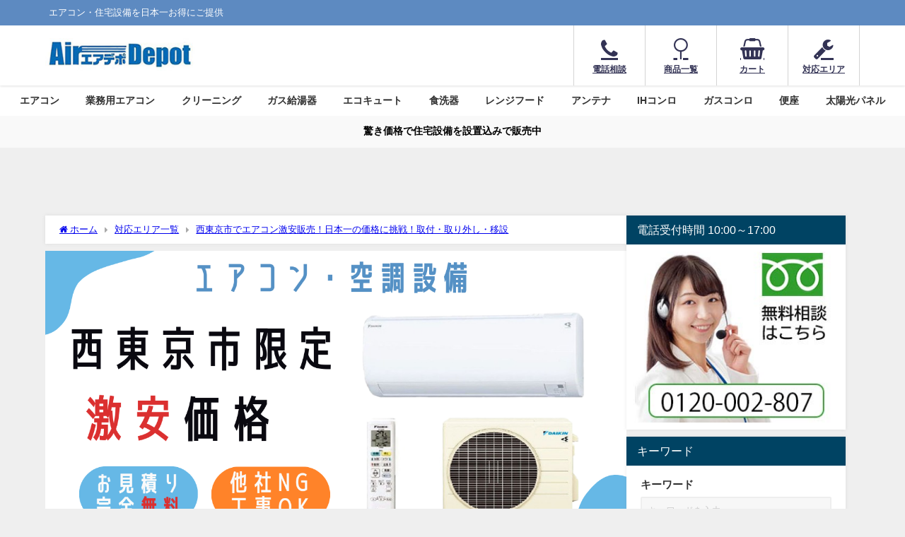

--- FILE ---
content_type: text/html; charset=UTF-8
request_url: https://airdepo.com/area/nishitokyo/
body_size: 35064
content:
<!DOCTYPE html>
<html lang="ja">
<head>
<meta charset="utf-8">
<meta http-equiv="X-UA-Compatible" content="IE=edge">
<meta name="viewport" content="width=device-width, initial-scale=1" />
<title>西東京市でエアコン激安販売！日本一の価格に挑戦！取付・取り外し・移設 | エアコン専門店「エアデポ」</title>
<meta name="description" content="西東京市内でエアコン取付やエアコン取外し、また中古エアコンのご購入を検討している方はエアコン専門店にお任せください。エアコンクリーニングやエアコン回収など、どんなことでもOK。西東京市でエアコンのこと">
<meta name="thumbnail" content="https://airdepo.com/wp-content/uploads/2024/02/MI-11-150x150.png" /><link rel="canonical" href="https://airdepo.com/area/nishitokyo/">
<link rel="shortcut icon" href="">
<!--[if IE]>
		<link rel="shortcut icon" href="">
<![endif]-->
<link rel="apple-touch-icon" href="" />
<meta name='robots' content='max-image-preview' />
	<style>img:is([sizes="auto" i], [sizes^="auto," i]) { contain-intrinsic-size: 3000px 1500px }</style>
	<link rel='dns-prefetch' href='//cdnjs.cloudflare.com' />
<link rel='dns-prefetch' href='//maxcdn.bootstrapcdn.com' />
<link rel="alternate" type="application/rss+xml" title="エアデポ &raquo; フィード" href="https://airdepo.com/feed/" />
<link rel="alternate" type="application/rss+xml" title="エアデポ &raquo; コメントフィード" href="https://airdepo.com/comments/feed/" />
		<!-- This site uses the Google Analytics by MonsterInsights plugin v9.11.1 - Using Analytics tracking - https://www.monsterinsights.com/ -->
		<!-- Note: MonsterInsights is not currently configured on this site. The site owner needs to authenticate with Google Analytics in the MonsterInsights settings panel. -->
					<!-- No tracking code set -->
				<!-- / Google Analytics by MonsterInsights -->
		<link rel='stylesheet'  href='https://airdepo.com/wp-content/plugins/reviews-feed/assets/css/sbr-styles.min.css?ver=2.1.1&#038;theme=6.1.21'  media='all'>
<link rel='stylesheet'  href='https://airdepo.com/wp-content/plugins/instagram-feed/css/sbi-styles.min.css?ver=6.9.1&#038;theme=6.1.21'  media='all'>
<link rel='stylesheet'  href='https://airdepo.com/wp-includes/css/dist/block-library/style.min.css?ver=6.8.3&#038;theme=6.1.21'  media='all'>
<style id='global-styles-inline-css' type='text/css'>
:root{--wp--preset--aspect-ratio--square: 1;--wp--preset--aspect-ratio--4-3: 4/3;--wp--preset--aspect-ratio--3-4: 3/4;--wp--preset--aspect-ratio--3-2: 3/2;--wp--preset--aspect-ratio--2-3: 2/3;--wp--preset--aspect-ratio--16-9: 16/9;--wp--preset--aspect-ratio--9-16: 9/16;--wp--preset--color--black: #000000;--wp--preset--color--cyan-bluish-gray: #abb8c3;--wp--preset--color--white: #ffffff;--wp--preset--color--pale-pink: #f78da7;--wp--preset--color--vivid-red: #cf2e2e;--wp--preset--color--luminous-vivid-orange: #ff6900;--wp--preset--color--luminous-vivid-amber: #fcb900;--wp--preset--color--light-green-cyan: #7bdcb5;--wp--preset--color--vivid-green-cyan: #00d084;--wp--preset--color--pale-cyan-blue: #8ed1fc;--wp--preset--color--vivid-cyan-blue: #0693e3;--wp--preset--color--vivid-purple: #9b51e0;--wp--preset--color--light-blue: #70b8f1;--wp--preset--color--light-red: #ff8178;--wp--preset--color--light-green: #2ac113;--wp--preset--color--light-yellow: #ffe822;--wp--preset--color--light-orange: #ffa30d;--wp--preset--color--blue: #00f;--wp--preset--color--red: #f00;--wp--preset--color--purple: #674970;--wp--preset--color--gray: #ccc;--wp--preset--gradient--vivid-cyan-blue-to-vivid-purple: linear-gradient(135deg,rgba(6,147,227,1) 0%,rgb(155,81,224) 100%);--wp--preset--gradient--light-green-cyan-to-vivid-green-cyan: linear-gradient(135deg,rgb(122,220,180) 0%,rgb(0,208,130) 100%);--wp--preset--gradient--luminous-vivid-amber-to-luminous-vivid-orange: linear-gradient(135deg,rgba(252,185,0,1) 0%,rgba(255,105,0,1) 100%);--wp--preset--gradient--luminous-vivid-orange-to-vivid-red: linear-gradient(135deg,rgba(255,105,0,1) 0%,rgb(207,46,46) 100%);--wp--preset--gradient--very-light-gray-to-cyan-bluish-gray: linear-gradient(135deg,rgb(238,238,238) 0%,rgb(169,184,195) 100%);--wp--preset--gradient--cool-to-warm-spectrum: linear-gradient(135deg,rgb(74,234,220) 0%,rgb(151,120,209) 20%,rgb(207,42,186) 40%,rgb(238,44,130) 60%,rgb(251,105,98) 80%,rgb(254,248,76) 100%);--wp--preset--gradient--blush-light-purple: linear-gradient(135deg,rgb(255,206,236) 0%,rgb(152,150,240) 100%);--wp--preset--gradient--blush-bordeaux: linear-gradient(135deg,rgb(254,205,165) 0%,rgb(254,45,45) 50%,rgb(107,0,62) 100%);--wp--preset--gradient--luminous-dusk: linear-gradient(135deg,rgb(255,203,112) 0%,rgb(199,81,192) 50%,rgb(65,88,208) 100%);--wp--preset--gradient--pale-ocean: linear-gradient(135deg,rgb(255,245,203) 0%,rgb(182,227,212) 50%,rgb(51,167,181) 100%);--wp--preset--gradient--electric-grass: linear-gradient(135deg,rgb(202,248,128) 0%,rgb(113,206,126) 100%);--wp--preset--gradient--midnight: linear-gradient(135deg,rgb(2,3,129) 0%,rgb(40,116,252) 100%);--wp--preset--font-size--small: .8em;--wp--preset--font-size--medium: 1em;--wp--preset--font-size--large: 1.2em;--wp--preset--font-size--x-large: 42px;--wp--preset--font-size--xlarge: 1.5em;--wp--preset--font-size--xxlarge: 2em;--wp--preset--spacing--20: 0.44rem;--wp--preset--spacing--30: 0.67rem;--wp--preset--spacing--40: 1rem;--wp--preset--spacing--50: 1.5rem;--wp--preset--spacing--60: 2.25rem;--wp--preset--spacing--70: 3.38rem;--wp--preset--spacing--80: 5.06rem;--wp--preset--shadow--natural: 6px 6px 9px rgba(0, 0, 0, 0.2);--wp--preset--shadow--deep: 12px 12px 50px rgba(0, 0, 0, 0.4);--wp--preset--shadow--sharp: 6px 6px 0px rgba(0, 0, 0, 0.2);--wp--preset--shadow--outlined: 6px 6px 0px -3px rgba(255, 255, 255, 1), 6px 6px rgba(0, 0, 0, 1);--wp--preset--shadow--crisp: 6px 6px 0px rgba(0, 0, 0, 1);--wp--custom--spacing--small: max(1.25rem, 5vw);--wp--custom--spacing--medium: clamp(2rem, 8vw, calc(4 * var(--wp--style--block-gap)));--wp--custom--spacing--large: clamp(4rem, 10vw, 8rem);--wp--custom--spacing--outer: var(--wp--custom--spacing--small, 1.25rem);--wp--custom--typography--font-size--huge: clamp(2.25rem, 4vw, 2.75rem);--wp--custom--typography--font-size--gigantic: clamp(2.75rem, 6vw, 3.25rem);--wp--custom--typography--font-size--colossal: clamp(3.25rem, 8vw, 6.25rem);--wp--custom--typography--line-height--tiny: 1.15;--wp--custom--typography--line-height--small: 1.2;--wp--custom--typography--line-height--medium: 1.4;--wp--custom--typography--line-height--normal: 1.6;}:root { --wp--style--global--content-size: 769px;--wp--style--global--wide-size: 1240px; }:where(body) { margin: 0; }.wp-site-blocks > .alignleft { float: left; margin-right: 2em; }.wp-site-blocks > .alignright { float: right; margin-left: 2em; }.wp-site-blocks > .aligncenter { justify-content: center; margin-left: auto; margin-right: auto; }:where(.wp-site-blocks) > * { margin-block-start: 1.5em; margin-block-end: 0; }:where(.wp-site-blocks) > :first-child { margin-block-start: 0; }:where(.wp-site-blocks) > :last-child { margin-block-end: 0; }:root { --wp--style--block-gap: 1.5em; }:root :where(.is-layout-flow) > :first-child{margin-block-start: 0;}:root :where(.is-layout-flow) > :last-child{margin-block-end: 0;}:root :where(.is-layout-flow) > *{margin-block-start: 1.5em;margin-block-end: 0;}:root :where(.is-layout-constrained) > :first-child{margin-block-start: 0;}:root :where(.is-layout-constrained) > :last-child{margin-block-end: 0;}:root :where(.is-layout-constrained) > *{margin-block-start: 1.5em;margin-block-end: 0;}:root :where(.is-layout-flex){gap: 1.5em;}:root :where(.is-layout-grid){gap: 1.5em;}.is-layout-flow > .alignleft{float: left;margin-inline-start: 0;margin-inline-end: 2em;}.is-layout-flow > .alignright{float: right;margin-inline-start: 2em;margin-inline-end: 0;}.is-layout-flow > .aligncenter{margin-left: auto !important;margin-right: auto !important;}.is-layout-constrained > .alignleft{float: left;margin-inline-start: 0;margin-inline-end: 2em;}.is-layout-constrained > .alignright{float: right;margin-inline-start: 2em;margin-inline-end: 0;}.is-layout-constrained > .aligncenter{margin-left: auto !important;margin-right: auto !important;}.is-layout-constrained > :where(:not(.alignleft):not(.alignright):not(.alignfull)){max-width: var(--wp--style--global--content-size);margin-left: auto !important;margin-right: auto !important;}.is-layout-constrained > .alignwide{max-width: var(--wp--style--global--wide-size);}body .is-layout-flex{display: flex;}.is-layout-flex{flex-wrap: wrap;align-items: center;}.is-layout-flex > :is(*, div){margin: 0;}body .is-layout-grid{display: grid;}.is-layout-grid > :is(*, div){margin: 0;}body{padding-top: 0px;padding-right: 0px;padding-bottom: 0px;padding-left: 0px;}:root :where(.wp-element-button, .wp-block-button__link){background-color: #32373c;border-width: 0;color: #fff;font-family: inherit;font-size: inherit;line-height: inherit;padding: calc(0.667em + 2px) calc(1.333em + 2px);text-decoration: none;}.has-black-color{color: var(--wp--preset--color--black) !important;}.has-cyan-bluish-gray-color{color: var(--wp--preset--color--cyan-bluish-gray) !important;}.has-white-color{color: var(--wp--preset--color--white) !important;}.has-pale-pink-color{color: var(--wp--preset--color--pale-pink) !important;}.has-vivid-red-color{color: var(--wp--preset--color--vivid-red) !important;}.has-luminous-vivid-orange-color{color: var(--wp--preset--color--luminous-vivid-orange) !important;}.has-luminous-vivid-amber-color{color: var(--wp--preset--color--luminous-vivid-amber) !important;}.has-light-green-cyan-color{color: var(--wp--preset--color--light-green-cyan) !important;}.has-vivid-green-cyan-color{color: var(--wp--preset--color--vivid-green-cyan) !important;}.has-pale-cyan-blue-color{color: var(--wp--preset--color--pale-cyan-blue) !important;}.has-vivid-cyan-blue-color{color: var(--wp--preset--color--vivid-cyan-blue) !important;}.has-vivid-purple-color{color: var(--wp--preset--color--vivid-purple) !important;}.has-light-blue-color{color: var(--wp--preset--color--light-blue) !important;}.has-light-red-color{color: var(--wp--preset--color--light-red) !important;}.has-light-green-color{color: var(--wp--preset--color--light-green) !important;}.has-light-yellow-color{color: var(--wp--preset--color--light-yellow) !important;}.has-light-orange-color{color: var(--wp--preset--color--light-orange) !important;}.has-blue-color{color: var(--wp--preset--color--blue) !important;}.has-red-color{color: var(--wp--preset--color--red) !important;}.has-purple-color{color: var(--wp--preset--color--purple) !important;}.has-gray-color{color: var(--wp--preset--color--gray) !important;}.has-black-background-color{background-color: var(--wp--preset--color--black) !important;}.has-cyan-bluish-gray-background-color{background-color: var(--wp--preset--color--cyan-bluish-gray) !important;}.has-white-background-color{background-color: var(--wp--preset--color--white) !important;}.has-pale-pink-background-color{background-color: var(--wp--preset--color--pale-pink) !important;}.has-vivid-red-background-color{background-color: var(--wp--preset--color--vivid-red) !important;}.has-luminous-vivid-orange-background-color{background-color: var(--wp--preset--color--luminous-vivid-orange) !important;}.has-luminous-vivid-amber-background-color{background-color: var(--wp--preset--color--luminous-vivid-amber) !important;}.has-light-green-cyan-background-color{background-color: var(--wp--preset--color--light-green-cyan) !important;}.has-vivid-green-cyan-background-color{background-color: var(--wp--preset--color--vivid-green-cyan) !important;}.has-pale-cyan-blue-background-color{background-color: var(--wp--preset--color--pale-cyan-blue) !important;}.has-vivid-cyan-blue-background-color{background-color: var(--wp--preset--color--vivid-cyan-blue) !important;}.has-vivid-purple-background-color{background-color: var(--wp--preset--color--vivid-purple) !important;}.has-light-blue-background-color{background-color: var(--wp--preset--color--light-blue) !important;}.has-light-red-background-color{background-color: var(--wp--preset--color--light-red) !important;}.has-light-green-background-color{background-color: var(--wp--preset--color--light-green) !important;}.has-light-yellow-background-color{background-color: var(--wp--preset--color--light-yellow) !important;}.has-light-orange-background-color{background-color: var(--wp--preset--color--light-orange) !important;}.has-blue-background-color{background-color: var(--wp--preset--color--blue) !important;}.has-red-background-color{background-color: var(--wp--preset--color--red) !important;}.has-purple-background-color{background-color: var(--wp--preset--color--purple) !important;}.has-gray-background-color{background-color: var(--wp--preset--color--gray) !important;}.has-black-border-color{border-color: var(--wp--preset--color--black) !important;}.has-cyan-bluish-gray-border-color{border-color: var(--wp--preset--color--cyan-bluish-gray) !important;}.has-white-border-color{border-color: var(--wp--preset--color--white) !important;}.has-pale-pink-border-color{border-color: var(--wp--preset--color--pale-pink) !important;}.has-vivid-red-border-color{border-color: var(--wp--preset--color--vivid-red) !important;}.has-luminous-vivid-orange-border-color{border-color: var(--wp--preset--color--luminous-vivid-orange) !important;}.has-luminous-vivid-amber-border-color{border-color: var(--wp--preset--color--luminous-vivid-amber) !important;}.has-light-green-cyan-border-color{border-color: var(--wp--preset--color--light-green-cyan) !important;}.has-vivid-green-cyan-border-color{border-color: var(--wp--preset--color--vivid-green-cyan) !important;}.has-pale-cyan-blue-border-color{border-color: var(--wp--preset--color--pale-cyan-blue) !important;}.has-vivid-cyan-blue-border-color{border-color: var(--wp--preset--color--vivid-cyan-blue) !important;}.has-vivid-purple-border-color{border-color: var(--wp--preset--color--vivid-purple) !important;}.has-light-blue-border-color{border-color: var(--wp--preset--color--light-blue) !important;}.has-light-red-border-color{border-color: var(--wp--preset--color--light-red) !important;}.has-light-green-border-color{border-color: var(--wp--preset--color--light-green) !important;}.has-light-yellow-border-color{border-color: var(--wp--preset--color--light-yellow) !important;}.has-light-orange-border-color{border-color: var(--wp--preset--color--light-orange) !important;}.has-blue-border-color{border-color: var(--wp--preset--color--blue) !important;}.has-red-border-color{border-color: var(--wp--preset--color--red) !important;}.has-purple-border-color{border-color: var(--wp--preset--color--purple) !important;}.has-gray-border-color{border-color: var(--wp--preset--color--gray) !important;}.has-vivid-cyan-blue-to-vivid-purple-gradient-background{background: var(--wp--preset--gradient--vivid-cyan-blue-to-vivid-purple) !important;}.has-light-green-cyan-to-vivid-green-cyan-gradient-background{background: var(--wp--preset--gradient--light-green-cyan-to-vivid-green-cyan) !important;}.has-luminous-vivid-amber-to-luminous-vivid-orange-gradient-background{background: var(--wp--preset--gradient--luminous-vivid-amber-to-luminous-vivid-orange) !important;}.has-luminous-vivid-orange-to-vivid-red-gradient-background{background: var(--wp--preset--gradient--luminous-vivid-orange-to-vivid-red) !important;}.has-very-light-gray-to-cyan-bluish-gray-gradient-background{background: var(--wp--preset--gradient--very-light-gray-to-cyan-bluish-gray) !important;}.has-cool-to-warm-spectrum-gradient-background{background: var(--wp--preset--gradient--cool-to-warm-spectrum) !important;}.has-blush-light-purple-gradient-background{background: var(--wp--preset--gradient--blush-light-purple) !important;}.has-blush-bordeaux-gradient-background{background: var(--wp--preset--gradient--blush-bordeaux) !important;}.has-luminous-dusk-gradient-background{background: var(--wp--preset--gradient--luminous-dusk) !important;}.has-pale-ocean-gradient-background{background: var(--wp--preset--gradient--pale-ocean) !important;}.has-electric-grass-gradient-background{background: var(--wp--preset--gradient--electric-grass) !important;}.has-midnight-gradient-background{background: var(--wp--preset--gradient--midnight) !important;}.has-small-font-size{font-size: var(--wp--preset--font-size--small) !important;}.has-medium-font-size{font-size: var(--wp--preset--font-size--medium) !important;}.has-large-font-size{font-size: var(--wp--preset--font-size--large) !important;}.has-x-large-font-size{font-size: var(--wp--preset--font-size--x-large) !important;}.has-xlarge-font-size{font-size: var(--wp--preset--font-size--xlarge) !important;}.has-xxlarge-font-size{font-size: var(--wp--preset--font-size--xxlarge) !important;}
:root :where(.wp-block-pullquote){font-size: 1.5em;line-height: 1.6;}
:root :where(.wp-block-group-is-layout-flow) > :first-child{margin-block-start: 0;}:root :where(.wp-block-group-is-layout-flow) > :last-child{margin-block-end: 0;}:root :where(.wp-block-group-is-layout-flow) > *{margin-block-start: 0;margin-block-end: 0;}:root :where(.wp-block-group-is-layout-constrained) > :first-child{margin-block-start: 0;}:root :where(.wp-block-group-is-layout-constrained) > :last-child{margin-block-end: 0;}:root :where(.wp-block-group-is-layout-constrained) > *{margin-block-start: 0;margin-block-end: 0;}:root :where(.wp-block-group-is-layout-flex){gap: 0;}:root :where(.wp-block-group-is-layout-grid){gap: 0;}
</style>
<link rel='stylesheet'  href='https://airdepo.com/wp-content/plugins/custom-twitter-feeds/css/ctf-styles.min.css?ver=2.3.1&#038;theme=6.1.21'  media='all'>
<link rel='stylesheet'  href='https://airdepo.com/wp-content/plugins/foobox-image-lightbox/free/css/foobox.free.min.css?ver=2.7.32&#038;theme=6.1.21'  media='all'>
<link rel='stylesheet'  href='https://airdepo.com/wp-content/plugins/custom-facebook-feed/assets/css/cff-style.min.css?ver=4.3.2&#038;theme=6.1.21'  media='all'>
<link rel='stylesheet'  href='https://maxcdn.bootstrapcdn.com/font-awesome/4.7.0/css/font-awesome.min.css?ver=6.8.3'  media='all'>
<link rel='stylesheet'  href='https://airdepo.com/wp-content/themes/diver/css/style.min.css?ver=6.8.3&#038;theme=6.1.21'  media='all'>
<link rel='stylesheet'  href='https://airdepo.com/wp-content/themes/diver_child/style.css?theme=6.1.21'  media='all'>
<link rel='stylesheet'  href='https://cdnjs.cloudflare.com/ajax/libs/jquery.mb.YTPlayer/3.2.9/css/jquery.mb.YTPlayer.min.css'  media='all'>
<link rel='stylesheet'  href='https://airdepo.com/wp-content/plugins/net-shop-admin/js/jquery-ui.min.css?ver=6.8.3&#038;theme=6.1.21'  media='all'>
<script type="text/javascript"src="https://airdepo.com/wp-includes/js/jquery/jquery.min.js?ver=3.7.1&amp;theme=6.1.21" id="jquery-core-js"></script>
<script type="text/javascript"src="https://airdepo.com/wp-includes/js/jquery/jquery-migrate.min.js?ver=3.4.1&amp;theme=6.1.21" id="jquery-migrate-js"></script>
<script type="text/javascript" id="foobox-free-min-js-before">
/* <![CDATA[ */
/* Run FooBox FREE (v2.7.32) */
var FOOBOX = window.FOOBOX = {
	ready: true,
	disableOthers: false,
	o: {wordpress: { enabled: true }, countMessage:'image %index of %total', captions: { dataTitle: ["captionTitle","title"], dataDesc: ["captionDesc","description"] }, rel: '', excludes:'.fbx-link,.nofoobox,.nolightbox,a[href*="pinterest.com/pin/create/button/"]', affiliate : { enabled: false }},
	selectors: [
		".foogallery-container.foogallery-lightbox-foobox", ".foogallery-container.foogallery-lightbox-foobox-free", ".gallery", ".wp-block-gallery", ".wp-caption", ".wp-block-image", "a:has(img[class*=wp-image-])", ".foobox"
	],
	pre: function( $ ){
		// Custom JavaScript (Pre)
		
	},
	post: function( $ ){
		// Custom JavaScript (Post)
		
		// Custom Captions Code
		
	},
	custom: function( $ ){
		// Custom Extra JS
		
	}
};
/* ]]> */
</script>
<script type="text/javascript"src="https://airdepo.com/wp-content/plugins/foobox-image-lightbox/free/js/foobox.free.min.js?ver=2.7.32&amp;theme=6.1.21" id="foobox-free-min-js"></script>
<script type="text/javascript"src="//ajax.googleapis.com/ajax/libs/jqueryui/1/i18n/jquery.ui.datepicker-ja.min.js?ver=6.8.3" id="jquery-ui-js-ja-js"></script>
<link rel="https://api.w.org/" href="https://airdepo.com/wp-json/" /><link rel="alternate" title="JSON" type="application/json" href="https://airdepo.com/wp-json/wp/v2/pages/841" /><link rel="EditURI" type="application/rsd+xml" title="RSD" href="https://airdepo.com/xmlrpc.php?rsd" />
<meta name="generator" content="WordPress 6.8.3" />
<link rel='shortlink' href='https://airdepo.com/?p=841' />
<link rel="alternate" title="oEmbed (JSON)" type="application/json+oembed" href="https://airdepo.com/wp-json/oembed/1.0/embed?url=https%3A%2F%2Fairdepo.com%2Farea%2Fnishitokyo%2F" />
<link rel="alternate" title="oEmbed (XML)" type="text/xml+oembed" href="https://airdepo.com/wp-json/oembed/1.0/embed?url=https%3A%2F%2Fairdepo.com%2Farea%2Fnishitokyo%2F&#038;format=xml" />
<link rel="stylesheet" href="https://airdepo.com/wp-content/plugins/frontend-user-admin/frontend-user-admin.css" type="text/css" media="screen" />
<link rel="stylesheet" href="https://airdepo.com/wp-content/plugins/net-shop-admin/net-shop-admin.css" type="text/css" media="screen" />
      <!-- Global site tag (gtag.js) - Google Analytics -->
      <script async src="https://www.googletagmanager.com/gtag/js?id=G-3YMC9XR6MC"></script>
      <script>
        window.dataLayer = window.dataLayer || [];
        function gtag(){dataLayer.push(arguments);}
        gtag('js', new Date());

        gtag('config', "G-3YMC9XR6MC");
      </script>
      <script type="application/ld+json" class="json-ld">[]</script>
<style>body{background-image:url('');}</style> <style> #onlynav ul ul,#nav_fixed #nav ul ul,.header-logo #nav ul ul {visibility:hidden;opacity:0;transition:.2s ease-in-out;transform:translateY(10px);}#onlynav ul ul ul,#nav_fixed #nav ul ul ul,.header-logo #nav ul ul ul {transform:translateX(-20px) translateY(0);}#onlynav ul li:hover > ul,#nav_fixed #nav ul li:hover > ul,.header-logo #nav ul li:hover > ul{visibility:visible;opacity:1;transform:translateY(0);}#onlynav ul ul li:hover > ul,#nav_fixed #nav ul ul li:hover > ul,.header-logo #nav ul ul li:hover > ul{transform:translateX(0) translateY(0);}</style><style>body{background-color:#efefef;color:#333333;}:where(a){color:#333355;}:where(a):hover{color:#6495ED}:where(.content){color:#000;}:where(.content) a{color:#6f97bc;}:where(.content) a:hover{color:#6495ED;}.header-wrap,#header ul.sub-menu, #header ul.children,#scrollnav,.description_sp{background:#ffffff;color:#333333}.header-wrap a,#scrollnav a,div.logo_title{color:#333355;}.header-wrap a:hover,div.logo_title:hover{color:#6495ED}.drawer-nav-btn span{background-color:#333355;}.drawer-nav-btn:before,.drawer-nav-btn:after {border-color:#333355;}#scrollnav ul li a{background:rgba(255,255,255,.8);color:#505050}.header_small_menu{background:#5d8ac1;color:#fff}.header_small_menu a{color:#fff}.header_small_menu a:hover{color:#6495ED}#nav_fixed.fixed, #nav_fixed #nav ul ul{background:#ffffff;color:#333333}#nav_fixed.fixed a,#nav_fixed .logo_title{color:#333355}#nav_fixed.fixed a:hover{color:#6495ED}#nav_fixed .drawer-nav-btn:before,#nav_fixed .drawer-nav-btn:after{border-color:#333355;}#nav_fixed .drawer-nav-btn span{background-color:#333355;}#onlynav{background:#fff;color:#333}#onlynav ul li a{color:#333}#onlynav ul ul.sub-menu{background:#fff}#onlynav div > ul > li > a:before{border-color:#333}#onlynav ul > li:hover > a:hover,#onlynav ul>li:hover>a,#onlynav ul>li:hover li:hover>a,#onlynav ul li:hover ul li ul li:hover > a{background:#5d8ac1;color:#fff}#onlynav ul li ul li ul:before{border-left-color:#fff}#onlynav ul li:last-child ul li ul:before{border-right-color:#fff}#bigfooter{background:#fff;color:#333333}#bigfooter a{color:#333355}#bigfooter a:hover{color:#6495ED}#footer{background:#fff;color:#999}#footer a{color:#333355}#footer a:hover{color:#6495ED}#sidebar .widget{background:#fff;color:#333;}#sidebar .widget a{color:#333355;}#sidebar .widget a:hover{color:#6495ED;}.post-box-contents,#main-wrap #pickup_posts_container img,.hentry, #single-main .post-sub,.navigation,.single_thumbnail,.in_loop,#breadcrumb,.pickup-cat-list,.maintop-widget, .mainbottom-widget,#share_plz,.sticky-post-box,.catpage_content_wrap,.cat-post-main{background:#fff;}.post-box{border-color:#eee;}.drawer_content_title,.searchbox_content_title{background:#eee;color:#333;}.drawer-nav,#header_search{background:#fff}.drawer-nav,.drawer-nav a,#header_search,#header_search a{color:#000}#footer_sticky_menu{background:rgba(255,255,255,.8)}.footermenu_col{background:rgba(255,255,255,.8);color:#333;}a.page-numbers{background:#afafaf;color:#fff;}.pagination .current{background:#607d8b;color:#fff;}</style><style>@media screen and (min-width:1201px){#main-wrap,.header-wrap .header-logo,.header_small_content,.bigfooter_wrap,.footer_content,.container_top_widget,.container_bottom_widget{width:90%;}}@media screen and (max-width:1200px){ #main-wrap,.header-wrap .header-logo, .header_small_content, .bigfooter_wrap,.footer_content, .container_top_widget, .container_bottom_widget{width:96%;}}@media screen and (max-width:768px){#main-wrap,.header-wrap .header-logo,.header_small_content,.bigfooter_wrap,.footer_content,.container_top_widget,.container_bottom_widget{width:100%;}}@media screen and (min-width:960px){#sidebar {width:310px;}}</style><style>@media screen and (min-width:1201px){#main-wrap{width:90%;}}@media screen and (max-width:1200px){ #main-wrap{width:96%;}}</style><style type="text/css" id="diver-custom-heading-css">.content h2:where(:not([class])),:where(.is-editor-blocks) :where(.content) h2:not(.sc_heading){color:#fff;background-color:#607d8b;border-radius:5px;}.content h3:where(:not([class])),:where(.is-editor-blocks) :where(.content) h3:not(.sc_heading){color:#000;background-color:#000;border-bottom:2px solid #000;background:transparent;padding-left:0px;padding-right:0px;}.content h4:where(:not([class])),:where(.is-editor-blocks) :where(.content) h4:not(.sc_heading){color:#000;background-color:#000;background:transparent;display:flex;align-items:center;padding:0px;}.content h4:where(:not([class])):before,:where(.is-editor-blocks) :where(.content) h4:not(.sc_heading):before{content:"";width:.6em;height:.6em;margin-right:.6em;background-color:#000;transform:rotate(45deg);}.content h5:where(:not([class])),:where(.is-editor-blocks) :where(.content) h5:not(.sc_heading){color:#000;}</style><link rel="icon" href="https://airdepo.com/wp-content/uploads/2020/03/cropped-名称未設定-5-32x32.jpg" sizes="32x32" />
<link rel="icon" href="https://airdepo.com/wp-content/uploads/2020/03/cropped-名称未設定-5-192x192.jpg" sizes="192x192" />
<link rel="apple-touch-icon" href="https://airdepo.com/wp-content/uploads/2020/03/cropped-名称未設定-5-180x180.jpg" />
<meta name="msapplication-TileImage" content="https://airdepo.com/wp-content/uploads/2020/03/cropped-名称未設定-5-270x270.jpg" />

<script src="https://www.youtube.com/iframe_api"></script>

</head>
<body itemscope="itemscope" itemtype="http://schema.org/WebPage" class="wp-singular page-template-default page page-id-841 page-child parent-pageid-706 wp-embed-responsive wp-theme-diver wp-child-theme-diver_child  l-sidebar-right">
<div id="fb-root"></div>
<script async defer crossorigin="anonymous" src="https://connect.facebook.net/ja_JP/sdk.js#xfbml=1&version=v5.0&appId=339376320751996"></script>

<div id="container">
<!-- header -->
	<!-- lpページでは表示しない -->
	<div id="header" class="clearfix">
					<header class="header-wrap" role="banner" itemscope="itemscope" itemtype="http://schema.org/WPHeader">
			<div class="header_small_menu clearfix">
		<div class="header_small_content">
			<div id="description">エアコン・住宅設備を日本一お得にご提供</div>
			<nav class="header_small_menu_right" role="navigation" itemscope="itemscope" itemtype="http://scheme.org/SiteNavigationElement">
							</nav>
		</div>
	</div>

			<div class="header-logo clearfix">
				<!-- 	<button type="button" class="drawer-toggle drawer-hamburger">
	  <span class="sr-only">toggle navigation</span>
	  <span class="drawer-hamburger-icon"></span>
	</button> -->

	<div class="drawer-nav-btn-wrap"><span class="drawer-nav-btn"><span></span></span></div>



				<!-- /Navigation -->

								<div id="logo">
										<a href="https://airdepo.com/">
						
															<img src="https://airdepo.com/wp-content/uploads/2020/03/eadeporogo.jpg" alt="エアデポ" width="260" height="60">
							
											</a>
				</div>
				<div class="nav_in_btn">
	<ul>
			<li class="nav_in_btn_list_1"><a href="tel:05055368171"  ><i class="fa fa-phone"></i><span>電話相談</span></a></li>
			<li class="nav_in_btn_list_2"><a href="https://airdepo.com/category/item/"  ><i class="fa fa-neuter"></i><span>商品一覧</span></a></li>
			<li class="nav_in_btn_list_3"><a href="https://airdepo.com/cart/"  ><i class="fa fa-shopping-basket"></i><span>カート</span></a></li>
			<li class="nav_in_btn_list_4"><a href="https://airdepo.com/area/"  ><i class="fa fa-wrench"></i><span>対応エリア</span></a></li>
		</ul>
</div>

			</div>
		</header>
		<nav id="scrollnav" role="navigation" itemscope="itemscope" itemtype="http://scheme.org/SiteNavigationElement">
			<div class="menu-%e3%82%b9%e3%83%9e%e3%83%9b%e3%83%98%e3%83%83%e3%83%80%e3%83%bc-container"><ul id="scroll-menu"><li id="menu-item-10950" class="menu-item menu-item-type-taxonomy menu-item-object-category menu-item-has-children menu-item-10950"><a href="https://airdepo.com/category/item/aircon/">エアコン</a>
<ul class="sub-menu">
	<li id="menu-item-11883" class="menu-item menu-item-type-taxonomy menu-item-object-category menu-item-11883"><a href="https://airdepo.com/category/item/aircon/mitsubishi-electric/">三菱電機（エアコン）</a></li>
	<li id="menu-item-11907" class="menu-item menu-item-type-taxonomy menu-item-object-category menu-item-11907"><a href="https://airdepo.com/category/item/aircon/hitach/">日立（エアコン）</a></li>
	<li id="menu-item-11881" class="menu-item menu-item-type-taxonomy menu-item-object-category menu-item-11881"><a href="https://airdepo.com/category/item/aircon/daikin/">ダイキン（エアコン）</a></li>
	<li id="menu-item-11879" class="menu-item menu-item-type-taxonomy menu-item-object-category menu-item-11879"><a href="https://airdepo.com/category/item/aircon/corona/">コロナ（エアコン）</a></li>
	<li id="menu-item-11880" class="menu-item menu-item-type-taxonomy menu-item-object-category menu-item-11880"><a href="https://airdepo.com/category/item/aircon/sharp/">シャープ（エアコン）</a></li>
	<li id="menu-item-11882" class="menu-item menu-item-type-taxonomy menu-item-object-category menu-item-11882"><a href="https://airdepo.com/category/item/aircon/panasonic/">パナソニック（エアコン）</a></li>
</ul>
</li>
<li id="menu-item-11878" class="menu-item menu-item-type-taxonomy menu-item-object-category menu-item-11878"><a href="https://airdepo.com/category/item/aircon/cleaning/">クリーニング</a></li>
<li id="menu-item-13849" class="menu-item menu-item-type-taxonomy menu-item-object-category menu-item-has-children menu-item-13849"><a href="https://airdepo.com/category/item/guskyutoki/">ガス給湯器</a>
<ul class="sub-menu">
	<li id="menu-item-11888" class="menu-item menu-item-type-taxonomy menu-item-object-category menu-item-has-children menu-item-11888"><a href="https://airdepo.com/category/item/guskyutoki/notitz/">ノーリツ</a>
	<ul class="sub-menu">
		<li id="menu-item-13942" class="menu-item menu-item-type-taxonomy menu-item-object-category menu-item-13942"><a href="https://airdepo.com/category/item/guskyutoki/notitz/ecojozu-premium/">エコジョーズ・プレミアム（ノーリツ）</a></li>
		<li id="menu-item-13941" class="menu-item menu-item-type-taxonomy menu-item-object-category menu-item-13941"><a href="https://airdepo.com/category/item/guskyutoki/notitz/ecojozu-fully-auto/">エコジョーズ・フルオート（ノーリツ）</a></li>
		<li id="menu-item-13940" class="menu-item menu-item-type-taxonomy menu-item-object-category menu-item-13940"><a href="https://airdepo.com/category/item/guskyutoki/notitz/ecojozu-auto/">エコジョーズ・オート（ノーリツ）</a></li>
		<li id="menu-item-13945" class="menu-item menu-item-type-taxonomy menu-item-object-category menu-item-13945"><a href="https://airdepo.com/category/item/guskyutoki/notitz/standard-fully-automatic/">スタンダード・フルオート（ノーリツ）</a></li>
		<li id="menu-item-13960" class="menu-item menu-item-type-taxonomy menu-item-object-category menu-item-13960"><a href="https://airdepo.com/category/item/guskyutoki/notitz/kyutosenyou-notitz/">給湯専用（ノーリツ）</a></li>
		<li id="menu-item-13952" class="menu-item menu-item-type-taxonomy menu-item-object-category menu-item-13952"><a href="https://airdepo.com/category/item/guskyutoki/notitz/heat-source-machine/">熱源機（ノーリツ）</a></li>
	</ul>
</li>
	<li id="menu-item-11891" class="menu-item menu-item-type-taxonomy menu-item-object-category menu-item-has-children menu-item-11891"><a href="https://airdepo.com/category/item/guskyutoki/rinnai/">リンナイ</a>
	<ul class="sub-menu">
		<li id="menu-item-13937" class="menu-item menu-item-type-taxonomy menu-item-object-category menu-item-13937"><a href="https://airdepo.com/category/item/guskyutoki/rinnai/ecojozu-ultra-bubble/">エコジョーズ・ウルトラバブル（リンナイ）</a></li>
		<li id="menu-item-13939" class="menu-item menu-item-type-taxonomy menu-item-object-category menu-item-13939"><a href="https://airdepo.com/category/item/guskyutoki/rinnai/ecojozu-fully-auto-rinnai/">エコジョーズ・フルオート（リンナイ）</a></li>
		<li id="menu-item-13938" class="menu-item menu-item-type-taxonomy menu-item-object-category menu-item-13938"><a href="https://airdepo.com/category/item/guskyutoki/rinnai/ecojozu-auto-rinnai/">エコジョーズ・オート（リンナイ）</a></li>
		<li id="menu-item-13949" class="menu-item menu-item-type-taxonomy menu-item-object-category menu-item-13949"><a href="https://airdepo.com/category/item/guskyutoki/rinnai/standard-fully-automatic-rinnai/">スタンダード・フルオート（リンナイ）</a></li>
		<li id="menu-item-13948" class="menu-item menu-item-type-taxonomy menu-item-object-category menu-item-13948"><a href="https://airdepo.com/category/item/guskyutoki/rinnai/standard-auto-rinnai/">スタンダード・オート（リンナイ）</a></li>
		<li id="menu-item-13956" class="menu-item menu-item-type-taxonomy menu-item-object-category menu-item-13956"><a href="https://airdepo.com/category/item/guskyutoki/rinnai/kyutosenyou/">給湯専用（リンナイ）</a></li>
		<li id="menu-item-13955" class="menu-item menu-item-type-taxonomy menu-item-object-category menu-item-13955"><a href="https://airdepo.com/category/item/guskyutoki/rinnai/heat-source-machine-rinnai/">熱源機（リンナイ）</a></li>
	</ul>
</li>
	<li id="menu-item-11889" class="menu-item menu-item-type-taxonomy menu-item-object-category menu-item-has-children menu-item-11889"><a href="https://airdepo.com/category/item/guskyutoki/palama/">パロマ</a>
	<ul class="sub-menu">
		<li id="menu-item-13944" class="menu-item menu-item-type-taxonomy menu-item-object-category menu-item-13944"><a href="https://airdepo.com/category/item/guskyutoki/palama/ecojozu-fully-auto-palama/">エコジョーズ・フルオート（パロマ）</a></li>
		<li id="menu-item-13943" class="menu-item menu-item-type-taxonomy menu-item-object-category menu-item-13943"><a href="https://airdepo.com/category/item/guskyutoki/palama/ecojozu-auto-palama/">エコジョーズ・オート（パロマ）</a></li>
		<li id="menu-item-13947" class="menu-item menu-item-type-taxonomy menu-item-object-category menu-item-13947"><a href="https://airdepo.com/category/item/guskyutoki/palama/standard-fully-automatic-palama/">スタンダード・フルオート（パロマ）</a></li>
		<li id="menu-item-13946" class="menu-item menu-item-type-taxonomy menu-item-object-category menu-item-13946"><a href="https://airdepo.com/category/item/guskyutoki/palama/standard-auto-palama/">スタンダード・オート（パロマ）</a></li>
		<li id="menu-item-13954" class="menu-item menu-item-type-taxonomy menu-item-object-category menu-item-13954"><a href="https://airdepo.com/category/item/guskyutoki/palama/kyutosenyou-palama/">給湯専用（パロマ）</a></li>
		<li id="menu-item-13953" class="menu-item menu-item-type-taxonomy menu-item-object-category menu-item-13953"><a href="https://airdepo.com/category/item/guskyutoki/palama/heat-source-machine-palama/">熱源機（パロマ）</a></li>
	</ul>
</li>
	<li id="menu-item-13950" class="menu-item menu-item-type-taxonomy menu-item-object-category menu-item-13950"><a href="https://airdepo.com/category/item/guskyutoki/zeroemikyutogass/">東京ゼロエミポイント対象機種（ガス給湯器）</a></li>
	<li id="menu-item-13951" class="menu-item menu-item-type-taxonomy menu-item-object-category menu-item-13951"><a href="https://airdepo.com/category/item/guskyutoki/hot-water-only/">給湯専用</a></li>
</ul>
</li>
<li id="menu-item-10951" class="menu-item menu-item-type-taxonomy menu-item-object-category menu-item-has-children menu-item-10951"><a href="https://airdepo.com/category/item/ecocute/">エコキュート</a>
<ul class="sub-menu">
	<li id="menu-item-11885" class="menu-item menu-item-type-taxonomy menu-item-object-category menu-item-11885"><a href="https://airdepo.com/category/item/ecocute/daikin-ecocute/">ダイキン（エコキュート）</a></li>
	<li id="menu-item-11908" class="menu-item menu-item-type-taxonomy menu-item-object-category menu-item-11908"><a href="https://airdepo.com/category/item/ecocute/hitachi-ecokyuto/">日立（エコキュート）</a></li>
	<li id="menu-item-11884" class="menu-item menu-item-type-taxonomy menu-item-object-category menu-item-11884"><a href="https://airdepo.com/category/item/ecocute/corona-ecocute/">コロナ（エコキュート）</a></li>
	<li id="menu-item-11886" class="menu-item menu-item-type-taxonomy menu-item-object-category menu-item-11886"><a href="https://airdepo.com/category/item/ecocute/panasonic-ecocute/">パナソニック（エコキュート）</a></li>
	<li id="menu-item-11887" class="menu-item menu-item-type-taxonomy menu-item-object-category menu-item-11887"><a href="https://airdepo.com/category/item/ecocute/mitsubishieco/">三菱電機（エコキュート）</a></li>
</ul>
</li>
<li id="menu-item-11388" class="menu-item menu-item-type-taxonomy menu-item-object-category menu-item-11388"><a href="https://airdepo.com/category/item/antena/">アンテナ</a></li>
<li id="menu-item-11861" class="menu-item menu-item-type-taxonomy menu-item-object-category menu-item-has-children menu-item-11861"><a href="https://airdepo.com/category/item/ih/">IHコンロ</a>
<ul class="sub-menu">
	<li id="menu-item-11895" class="menu-item menu-item-type-taxonomy menu-item-object-category menu-item-11895"><a href="https://airdepo.com/category/item/ih/panasonic-ih/">パナソニック（IHコンロ）</a></li>
	<li id="menu-item-11896" class="menu-item menu-item-type-taxonomy menu-item-object-category menu-item-11896"><a href="https://airdepo.com/category/item/ih/mitsubishi/">三菱電機（IHコンロ）</a></li>
	<li id="menu-item-11906" class="menu-item menu-item-type-taxonomy menu-item-object-category menu-item-11906"><a href="https://airdepo.com/category/item/ih/hitachi/">日立（IHコンロ）</a></li>
</ul>
</li>
<li id="menu-item-11865" class="menu-item menu-item-type-taxonomy menu-item-object-category menu-item-has-children menu-item-11865"><a href="https://airdepo.com/category/item/gas-stove/">ガスコンロ</a>
<ul class="sub-menu">
	<li id="menu-item-11892" class="menu-item menu-item-type-taxonomy menu-item-object-category menu-item-11892"><a href="https://airdepo.com/category/item/gas-stove/noritz/">ノーリツ（ガスコンロ）</a></li>
	<li id="menu-item-11894" class="menu-item menu-item-type-taxonomy menu-item-object-category menu-item-11894"><a href="https://airdepo.com/category/item/gas-stove/rinnai-gas-stove/">リンナイ（ガスコンロ）</a></li>
	<li id="menu-item-11893" class="menu-item menu-item-type-taxonomy menu-item-object-category menu-item-11893"><a href="https://airdepo.com/category/item/gas-stove/paloma/">パロマ（ガスコンロ）</a></li>
</ul>
</li>
<li id="menu-item-11866" class="menu-item menu-item-type-taxonomy menu-item-object-category menu-item-has-children menu-item-11866"><a href="https://airdepo.com/category/item/range-hood/">レンジフード</a>
<ul class="sub-menu">
	<li id="menu-item-11872" class="menu-item menu-item-type-taxonomy menu-item-object-category menu-item-11872"><a href="https://airdepo.com/category/item/range-hood/cleanup/">クリナップ（レンジフード）</a></li>
	<li id="menu-item-11873" class="menu-item menu-item-type-taxonomy menu-item-object-category menu-item-11873"><a href="https://airdepo.com/category/item/range-hood/noritzre/">ノーリツ（レンジフード）</a></li>
	<li id="menu-item-11874" class="menu-item menu-item-type-taxonomy menu-item-object-category menu-item-11874"><a href="https://airdepo.com/category/item/range-hood/panasonicre/">パナソニック（レンジフード）</a></li>
	<li id="menu-item-11875" class="menu-item menu-item-type-taxonomy menu-item-object-category menu-item-11875"><a href="https://airdepo.com/category/item/range-hood/lixil/">リクシル（レンジフード）</a></li>
	<li id="menu-item-11876" class="menu-item menu-item-type-taxonomy menu-item-object-category menu-item-11876"><a href="https://airdepo.com/category/item/range-hood/rinnai-range-hood/">リンナイ（レンジフード）</a></li>
	<li id="menu-item-11877" class="menu-item menu-item-type-taxonomy menu-item-object-category menu-item-11877"><a href="https://airdepo.com/category/item/range-hood/mitsubishire/">三菱電機（レンジフード）</a></li>
</ul>
</li>
<li id="menu-item-11900" class="menu-item menu-item-type-taxonomy menu-item-object-category menu-item-11900"><a href="https://airdepo.com/category/item/benza/">便座</a></li>
<li id="menu-item-11904" class="menu-item menu-item-type-taxonomy menu-item-object-category menu-item-has-children menu-item-11904"><a href="https://airdepo.com/category/item/dishwasher/">食洗器</a>
<ul class="sub-menu">
	<li id="menu-item-11897" class="menu-item menu-item-type-taxonomy menu-item-object-category menu-item-11897"><a href="https://airdepo.com/category/item/dishwasher/panasonic-dishwasher/">パナソニック（食洗器）</a></li>
	<li id="menu-item-11898" class="menu-item menu-item-type-taxonomy menu-item-object-category menu-item-11898"><a href="https://airdepo.com/category/item/dishwasher/rinnai-dishwasher/">リンナイ（食洗器）</a></li>
	<li id="menu-item-11899" class="menu-item menu-item-type-taxonomy menu-item-object-category menu-item-11899"><a href="https://airdepo.com/category/item/dishwasher/mitsubishielectrc/">三菱電機（食洗器）</a></li>
</ul>
</li>
<li id="menu-item-11901" class="menu-item menu-item-type-taxonomy menu-item-object-category menu-item-11901"><a href="https://airdepo.com/category/item/solar-panels/">太陽光パネル</a></li>
<li id="menu-item-11902" class="menu-item menu-item-type-taxonomy menu-item-object-category menu-item-has-children menu-item-11902"><a href="https://airdepo.com/category/item/storagebattery/">蓄電池</a>
<ul class="sub-menu">
	<li id="menu-item-11905" class="menu-item menu-item-type-taxonomy menu-item-object-category menu-item-11905"><a href="https://airdepo.com/category/item/range-hood/fujioh/">富士工業株式会社</a></li>
</ul>
</li>
</ul></div>		</nav>
									<nav id="onlynav" class="onlynav" role="navigation" itemscope="itemscope" itemtype="http://scheme.org/SiteNavigationElement">
				<div class="menu-%e3%83%a1%e3%82%a4%e3%83%b3%e3%83%a1%e3%83%8b%e3%83%a5%e3%83%bc-container"><ul id="onlynavul" class="menu"><li id="menu-item-10952" class="menu-item menu-item-type-taxonomy menu-item-object-category menu-item-has-children menu-item-10952"><a href="https://airdepo.com/category/item/aircon/">エアコン</a>
<ul class="sub-menu">
	<li id="menu-item-11582" class="menu-item menu-item-type-taxonomy menu-item-object-category menu-item-has-children menu-item-11582"><a href="https://airdepo.com/category/item/aircon/daikin/">ダイキン</a>
	<ul class="sub-menu">
		<li id="menu-item-12921" class="menu-item menu-item-type-taxonomy menu-item-object-category menu-item-12921"><a href="https://airdepo.com/category/item/aircon/daikin/e-series/">Eシリーズ</a></li>
		<li id="menu-item-12920" class="menu-item menu-item-type-taxonomy menu-item-object-category menu-item-12920"><a href="https://airdepo.com/category/item/aircon/daikin/cx-series/">CXシリーズ</a></li>
		<li id="menu-item-12922" class="menu-item menu-item-type-taxonomy menu-item-object-category menu-item-12922"><a href="https://airdepo.com/category/item/aircon/daikin/gx-series/">GXシリーズ</a></li>
		<li id="menu-item-12923" class="menu-item menu-item-type-taxonomy menu-item-object-category menu-item-12923"><a href="https://airdepo.com/category/item/aircon/daikin/mx-series/">MXシリーズ</a></li>
		<li id="menu-item-12919" class="menu-item menu-item-type-taxonomy menu-item-object-category menu-item-12919"><a href="https://airdepo.com/category/item/aircon/daikin/ax-series/">AXシリーズ</a></li>
		<li id="menu-item-12924" class="menu-item menu-item-type-taxonomy menu-item-object-category menu-item-12924"><a href="https://airdepo.com/category/item/aircon/daikin/rx-series/">RXシリーズ</a></li>
	</ul>
</li>
	<li id="menu-item-11584" class="menu-item menu-item-type-taxonomy menu-item-object-category menu-item-has-children menu-item-11584"><a href="https://airdepo.com/category/item/aircon/mitsubishi-electric/">三菱電機</a>
	<ul class="sub-menu">
		<li id="menu-item-12932" class="menu-item menu-item-type-taxonomy menu-item-object-category menu-item-12932"><a href="https://airdepo.com/category/item/aircon/mitsubishi-electric/gv/">GVシリーズ</a></li>
		<li id="menu-item-12933" class="menu-item menu-item-type-taxonomy menu-item-object-category menu-item-12933"><a href="https://airdepo.com/category/item/aircon/mitsubishi-electric/jxv/">JXVシリーズ</a></li>
		<li id="menu-item-12930" class="menu-item menu-item-type-taxonomy menu-item-object-category menu-item-12930"><a href="https://airdepo.com/category/item/aircon/mitsubishi-electric/bxv/">BXVシリーズ</a></li>
		<li id="menu-item-12934" class="menu-item menu-item-type-taxonomy menu-item-object-category menu-item-12934"><a href="https://airdepo.com/category/item/aircon/mitsubishi-electric/z/">Zシリーズ</a></li>
		<li id="menu-item-12931" class="menu-item menu-item-type-taxonomy menu-item-object-category menu-item-12931"><a href="https://airdepo.com/category/item/aircon/mitsubishi-electric/fz/">FZシリーズ</a></li>
	</ul>
</li>
	<li id="menu-item-11583" class="menu-item menu-item-type-taxonomy menu-item-object-category menu-item-has-children menu-item-11583"><a href="https://airdepo.com/category/item/aircon/hitach/">日立</a>
	<ul class="sub-menu">
		<li id="menu-item-12944" class="menu-item menu-item-type-taxonomy menu-item-object-category menu-item-12944"><a href="https://airdepo.com/category/item/aircon/hitach/aj/">AJシリーズ</a></li>
		<li id="menu-item-12947" class="menu-item menu-item-type-taxonomy menu-item-object-category menu-item-12947"><a href="https://airdepo.com/category/item/aircon/hitach/mj/">MJシリーズ</a></li>
		<li id="menu-item-13398" class="menu-item menu-item-type-taxonomy menu-item-object-category menu-item-13398"><a href="https://airdepo.com/category/item/aircon/hitach/vj/">VJシリーズ</a></li>
		<li id="menu-item-12946" class="menu-item menu-item-type-taxonomy menu-item-object-category menu-item-12946"><a href="https://airdepo.com/category/item/aircon/hitach/zj/">ZJシリーズ</a></li>
		<li id="menu-item-12945" class="menu-item menu-item-type-taxonomy menu-item-object-category menu-item-12945"><a href="https://airdepo.com/category/item/aircon/hitach/xj/">XJシリーズ</a></li>
	</ul>
</li>
	<li id="menu-item-12299" class="menu-item menu-item-type-taxonomy menu-item-object-category menu-item-has-children menu-item-12299"><a href="https://airdepo.com/category/item/aircon/panasonic/">パナソニック</a>
	<ul class="sub-menu">
		<li id="menu-item-12949" class="menu-item menu-item-type-taxonomy menu-item-object-category menu-item-12949"><a href="https://airdepo.com/category/item/aircon/panasonic/f/">Fシリーズ</a></li>
		<li id="menu-item-12952" class="menu-item menu-item-type-taxonomy menu-item-object-category menu-item-12952"><a href="https://airdepo.com/category/item/aircon/panasonic/j/">Jシリーズ</a></li>
		<li id="menu-item-12950" class="menu-item menu-item-type-taxonomy menu-item-object-category menu-item-12950"><a href="https://airdepo.com/category/item/aircon/panasonic/gx/">GXシリーズ</a></li>
		<li id="menu-item-12948" class="menu-item menu-item-type-taxonomy menu-item-object-category menu-item-12948"><a href="https://airdepo.com/category/item/aircon/panasonic/ex/">EXシリーズ</a></li>
		<li id="menu-item-12951" class="menu-item menu-item-type-taxonomy menu-item-object-category menu-item-12951"><a href="https://airdepo.com/category/item/aircon/panasonic/hx/">HXシリーズ</a></li>
	</ul>
</li>
	<li id="menu-item-12786" class="menu-item menu-item-type-taxonomy menu-item-object-category menu-item-has-children menu-item-12786"><a href="https://airdepo.com/category/item/aircon/fujituu/">富士通</a>
	<ul class="sub-menu">
		<li id="menu-item-12957" class="menu-item menu-item-type-taxonomy menu-item-object-category menu-item-12957"><a href="https://airdepo.com/category/item/aircon/fujituu/c-ch/">C/CHシリーズ</a></li>
		<li id="menu-item-12958" class="menu-item menu-item-type-taxonomy menu-item-object-category menu-item-12958"><a href="https://airdepo.com/category/item/aircon/fujituu/l/">Lシリーズ</a></li>
		<li id="menu-item-12959" class="menu-item menu-item-type-taxonomy menu-item-object-category menu-item-12959"><a href="https://airdepo.com/category/item/aircon/fujituu/vh/">VHシリーズ</a></li>
		<li id="menu-item-12960" class="menu-item menu-item-type-taxonomy menu-item-object-category menu-item-12960"><a href="https://airdepo.com/category/item/aircon/fujituu/w/">Wシリーズ</a></li>
		<li id="menu-item-12962" class="menu-item menu-item-type-taxonomy menu-item-object-category menu-item-12962"><a href="https://airdepo.com/category/item/aircon/fujituu/z-fujituu/">Zシリーズ</a></li>
		<li id="menu-item-12961" class="menu-item menu-item-type-taxonomy menu-item-object-category menu-item-12961"><a href="https://airdepo.com/category/item/aircon/fujituu/x/">Xシリーズ</a></li>
	</ul>
</li>
	<li id="menu-item-12319" class="menu-item menu-item-type-taxonomy menu-item-object-category menu-item-12319"><a href="https://airdepo.com/category/item/aircon/toshiba/">東芝</a></li>
	<li id="menu-item-14173" class="menu-item menu-item-type-taxonomy menu-item-object-category menu-item-has-children menu-item-14173"><a href="https://airdepo.com/category/item/aircon/aqua/">AQUA</a>
	<ul class="sub-menu">
		<li id="menu-item-14172" class="menu-item menu-item-type-taxonomy menu-item-object-category menu-item-14172"><a href="https://airdepo.com/category/item/aircon/aqua/standard/">スタンダードモデル（アクア）</a></li>
	</ul>
</li>
	<li id="menu-item-12659" class="menu-item menu-item-type-taxonomy menu-item-object-category menu-item-12659"><a href="https://airdepo.com/category/item/aircon/irisohyama/">アイリスオーヤマ</a></li>
	<li id="menu-item-11586" class="menu-item menu-item-type-taxonomy menu-item-object-category menu-item-11586"><a href="https://airdepo.com/category/item/aircon/sharp/">シャープ</a></li>
	<li id="menu-item-11587" class="menu-item menu-item-type-taxonomy menu-item-object-category menu-item-11587"><a href="https://airdepo.com/category/item/aircon/corona/">コロナ</a></li>
	<li id="menu-item-14417" class="menu-item menu-item-type-taxonomy menu-item-object-category menu-item-14417"><a href="https://airdepo.com/category/item/aircon/hisense/">ハイセンス</a></li>
	<li id="menu-item-12988" class="menu-item menu-item-type-taxonomy menu-item-object-category menu-item-12988"><a href="https://airdepo.com/category/item/aircon/koureishashougaisha/">ゼロエミ【65歳以上・障害者】</a></li>
	<li id="menu-item-12777" class="menu-item menu-item-type-taxonomy menu-item-object-category menu-item-12777"><a href="https://airdepo.com/category/item/aircon/chuukoaircon/">中古（エアコン）</a></li>
</ul>
</li>
<li id="menu-item-10793" class="menu-item menu-item-type-taxonomy menu-item-object-category menu-item-10793"><a href="https://airdepo.com/category/item/work/">業務用エアコン</a></li>
<li id="menu-item-11274" class="menu-item menu-item-type-taxonomy menu-item-object-category menu-item-has-children menu-item-11274"><a href="https://airdepo.com/category/item/aircon/cleaning/">クリーニング</a>
<ul class="sub-menu">
	<li id="menu-item-11589" class="menu-item menu-item-type-post_type menu-item-object-post menu-item-11589"><a href="https://airdepo.com/2025/02/15/cl001/">エアコンクリーニング</a></li>
	<li id="menu-item-11588" class="menu-item menu-item-type-post_type menu-item-object-post menu-item-11588"><a href="https://airdepo.com/2025/02/15/cl002/">自動お掃除クリーニング</a></li>
</ul>
</li>
<li id="menu-item-13588" class="menu-item menu-item-type-taxonomy menu-item-object-category menu-item-has-children menu-item-13588"><a href="https://airdepo.com/category/item/guskyutoki/">ガス給湯器</a>
<ul class="sub-menu">
	<li id="menu-item-11686" class="menu-item menu-item-type-taxonomy menu-item-object-category menu-item-has-children menu-item-11686"><a href="https://airdepo.com/category/item/guskyutoki/notitz/">ノーリツ</a>
	<ul class="sub-menu">
		<li id="menu-item-13967" class="menu-item menu-item-type-taxonomy menu-item-object-category menu-item-13967"><a href="https://airdepo.com/category/item/guskyutoki/notitz/ecojozu-premium/">エコジョーズ・プレミアム</a></li>
		<li id="menu-item-13966" class="menu-item menu-item-type-taxonomy menu-item-object-category menu-item-13966"><a href="https://airdepo.com/category/item/guskyutoki/notitz/ecojozu-fully-auto/">エコジョーズ・フルオート</a></li>
		<li id="menu-item-13965" class="menu-item menu-item-type-taxonomy menu-item-object-category menu-item-13965"><a href="https://airdepo.com/category/item/guskyutoki/notitz/ecojozu-auto/">エコジョーズ・オート</a></li>
		<li id="menu-item-13970" class="menu-item menu-item-type-taxonomy menu-item-object-category menu-item-13970"><a href="https://airdepo.com/category/item/guskyutoki/notitz/standard-fully-automatic/">スタンダード・フルオート</a></li>
		<li id="menu-item-13984" class="menu-item menu-item-type-taxonomy menu-item-object-category menu-item-13984"><a href="https://airdepo.com/category/item/guskyutoki/notitz/standard-auto/">スタンダード・オート</a></li>
		<li id="menu-item-13978" class="menu-item menu-item-type-taxonomy menu-item-object-category menu-item-13978"><a href="https://airdepo.com/category/item/guskyutoki/notitz/kyutosenyou-notitz/">給湯専用</a></li>
		<li id="menu-item-13977" class="menu-item menu-item-type-taxonomy menu-item-object-category menu-item-13977"><a href="https://airdepo.com/category/item/guskyutoki/notitz/heat-source-machine/">熱源機</a></li>
	</ul>
</li>
	<li id="menu-item-11681" class="menu-item menu-item-type-taxonomy menu-item-object-category menu-item-has-children menu-item-11681"><a href="https://airdepo.com/category/item/guskyutoki/rinnai/">リンナイ</a>
	<ul class="sub-menu">
		<li id="menu-item-13962" class="menu-item menu-item-type-taxonomy menu-item-object-category menu-item-13962"><a href="https://airdepo.com/category/item/guskyutoki/rinnai/ecojozu-ultra-bubble/">エコジョーズ・ウルトラバブル</a></li>
		<li id="menu-item-13964" class="menu-item menu-item-type-taxonomy menu-item-object-category menu-item-13964"><a href="https://airdepo.com/category/item/guskyutoki/rinnai/ecojozu-fully-auto-rinnai/">エコジョーズ・フルオート</a></li>
		<li id="menu-item-13963" class="menu-item menu-item-type-taxonomy menu-item-object-category menu-item-13963"><a href="https://airdepo.com/category/item/guskyutoki/rinnai/ecojozu-auto-rinnai/">エコジョーズ・オート</a></li>
		<li id="menu-item-13974" class="menu-item menu-item-type-taxonomy menu-item-object-category menu-item-13974"><a href="https://airdepo.com/category/item/guskyutoki/rinnai/standard-fully-automatic-rinnai/">スタンダード・フルオート</a></li>
		<li id="menu-item-13973" class="menu-item menu-item-type-taxonomy menu-item-object-category menu-item-13973"><a href="https://airdepo.com/category/item/guskyutoki/rinnai/standard-auto-rinnai/">スタンダード・オート</a></li>
		<li id="menu-item-13982" class="menu-item menu-item-type-taxonomy menu-item-object-category menu-item-13982"><a href="https://airdepo.com/category/item/guskyutoki/rinnai/kyutosenyou/">給湯専用</a></li>
		<li id="menu-item-13981" class="menu-item menu-item-type-taxonomy menu-item-object-category menu-item-13981"><a href="https://airdepo.com/category/item/guskyutoki/rinnai/heat-source-machine-rinnai/">熱源機</a></li>
	</ul>
</li>
	<li id="menu-item-11685" class="menu-item menu-item-type-taxonomy menu-item-object-category menu-item-has-children menu-item-11685"><a href="https://airdepo.com/category/item/guskyutoki/palama/">パロマ</a>
	<ul class="sub-menu">
		<li id="menu-item-13969" class="menu-item menu-item-type-taxonomy menu-item-object-category menu-item-13969"><a href="https://airdepo.com/category/item/guskyutoki/palama/ecojozu-fully-auto-palama/">エコジョーズ・フルオート</a></li>
		<li id="menu-item-13968" class="menu-item menu-item-type-taxonomy menu-item-object-category menu-item-13968"><a href="https://airdepo.com/category/item/guskyutoki/palama/ecojozu-auto-palama/">エコジョーズ・オート</a></li>
		<li id="menu-item-13972" class="menu-item menu-item-type-taxonomy menu-item-object-category menu-item-13972"><a href="https://airdepo.com/category/item/guskyutoki/palama/standard-fully-automatic-palama/">スタンダード・フルオート</a></li>
		<li id="menu-item-13971" class="menu-item menu-item-type-taxonomy menu-item-object-category menu-item-13971"><a href="https://airdepo.com/category/item/guskyutoki/palama/standard-auto-palama/">スタンダード・オート</a></li>
		<li id="menu-item-13980" class="menu-item menu-item-type-taxonomy menu-item-object-category menu-item-13980"><a href="https://airdepo.com/category/item/guskyutoki/palama/kyutosenyou-palama/">給湯専用</a></li>
		<li id="menu-item-13979" class="menu-item menu-item-type-taxonomy menu-item-object-category menu-item-13979"><a href="https://airdepo.com/category/item/guskyutoki/palama/heat-source-machine-palama/">熱源機</a></li>
	</ul>
</li>
	<li id="menu-item-14868" class="menu-item menu-item-type-taxonomy menu-item-object-category menu-item-14868"><a href="https://airdepo.com/category/item/guskyutoki/purpose/">パーパス</a></li>
</ul>
</li>
<li id="menu-item-10796" class="menu-item menu-item-type-taxonomy menu-item-object-category menu-item-has-children menu-item-10796"><a href="https://airdepo.com/category/item/ecocute/">エコキュート</a>
<ul class="sub-menu">
	<li id="menu-item-11591" class="menu-item menu-item-type-taxonomy menu-item-object-category menu-item-has-children menu-item-11591"><a href="https://airdepo.com/category/item/ecocute/daikin-ecocute/">ダイキン</a>
	<ul class="sub-menu">
		<li id="menu-item-14109" class="menu-item menu-item-type-taxonomy menu-item-object-category menu-item-14109"><a href="https://airdepo.com/category/item/ecocute/daikin-ecocute/x-daikin-ecocute/">Xシリーズ</a></li>
		<li id="menu-item-14108" class="menu-item menu-item-type-taxonomy menu-item-object-category menu-item-14108"><a href="https://airdepo.com/category/item/ecocute/daikin-ecocute/a/">Aシリーズ</a></li>
		<li id="menu-item-14112" class="menu-item menu-item-type-taxonomy menu-item-object-category menu-item-14112"><a href="https://airdepo.com/category/item/ecocute/daikin-ecocute/n/">Nシリーズ</a></li>
		<li id="menu-item-14110" class="menu-item menu-item-type-taxonomy menu-item-object-category menu-item-14110"><a href="https://airdepo.com/category/item/ecocute/daikin-ecocute/ohisama-daikin-ecocute/">おひさま</a></li>
	</ul>
</li>
	<li id="menu-item-11585" class="menu-item menu-item-type-taxonomy menu-item-object-category menu-item-has-children menu-item-11585"><a href="https://airdepo.com/category/item/ecocute/mitsubishieco/">三菱電機</a>
	<ul class="sub-menu">
		<li id="menu-item-14099" class="menu-item menu-item-type-taxonomy menu-item-object-category menu-item-14099"><a href="https://airdepo.com/category/item/ecocute/mitsubishieco/p/"><div class="menu_title">Pシリーズ</div><div class="menu_desc">フルオートW追いだきホットあわーバブルおそうじ付き</div></a></li>
		<li id="menu-item-14100" class="menu-item menu-item-type-taxonomy menu-item-object-category menu-item-14100"><a href="https://airdepo.com/category/item/ecocute/mitsubishieco/s/"><div class="menu_title">Sシリーズ</div><div class="menu_desc">フルオートW追いだきバブルおそうじ付き/フルオート追いだきバブルおそうじ付き</div></a></li>
		<li id="menu-item-14101" class="menu-item menu-item-type-taxonomy menu-item-object-category menu-item-14101"><a href="https://airdepo.com/category/item/ecocute/mitsubishieco/v/"><div class="menu_title">Vシリーズ</div><div class="menu_desc">フルオートW追いだき/エコオート/給湯専用</div></a></li>
		<li id="menu-item-14102" class="menu-item menu-item-type-taxonomy menu-item-object-category menu-item-14102"><a href="https://airdepo.com/category/item/ecocute/mitsubishieco/ohisama/"><div class="menu_title">おひさまエコキュート</div><div class="menu_desc">フルオート高圧</div></a></li>
	</ul>
</li>
	<li id="menu-item-11590" class="menu-item menu-item-type-taxonomy menu-item-object-category menu-item-has-children menu-item-11590"><a href="https://airdepo.com/category/item/ecocute/corona-ecocute/">コロナ</a>
	<ul class="sub-menu">
		<li id="menu-item-14040" class="menu-item menu-item-type-taxonomy menu-item-object-category menu-item-14040"><a href="https://airdepo.com/category/item/ecocute/corona-ecocute/%e3%83%97%e3%83%ac%e3%83%9f%e3%82%a2%e3%83%a0%e3%82%a8%e3%82%b3%e3%82%ad%e3%83%a5%e3%83%bc%e3%83%88/">プレミアムエコキュート</a></li>
		<li id="menu-item-14041" class="menu-item menu-item-type-taxonomy menu-item-object-category menu-item-14041"><a href="https://airdepo.com/category/item/ecocute/corona-ecocute/%e3%83%9e%e3%82%a4%e3%82%af%e3%83%ad%e3%83%90%e3%83%96%e3%83%ab%e3%82%a8%e3%82%b3%e3%82%ad%e3%83%a5%e3%83%bc%e3%83%88/">マイクロバブルエコキュート</a></li>
		<li id="menu-item-14037" class="menu-item menu-item-type-taxonomy menu-item-object-category menu-item-14037"><a href="https://airdepo.com/category/item/ecocute/corona-ecocute/%e3%82%b9%e3%83%aa%e3%83%a0%e3%82%bf%e3%82%a4%e3%83%97/">スリムタイプ</a></li>
		<li id="menu-item-14039" class="menu-item menu-item-type-taxonomy menu-item-object-category menu-item-14039"><a href="https://airdepo.com/category/item/ecocute/corona-ecocute/%e3%83%8f%e3%82%a4%e3%82%b0%e3%83%ac%e3%83%bc%e3%83%89%e3%82%bf%e3%82%a4%e3%83%97/">ハイグレードタイプ</a></li>
		<li id="menu-item-14038" class="menu-item menu-item-type-taxonomy menu-item-object-category menu-item-14038"><a href="https://airdepo.com/category/item/ecocute/corona-ecocute/%e3%83%87%e3%82%b6%e3%82%a4%e3%83%b3%e3%82%a8%e3%82%b3-%e8%96%84%e5%9e%8b-%e9%ab%98%e5%9c%a7/">デザインエコ 薄型/高圧</a></li>
		<li id="menu-item-14036" class="menu-item menu-item-type-taxonomy menu-item-object-category menu-item-14036"><a href="https://airdepo.com/category/item/ecocute/corona-ecocute/%e3%81%8a%e3%81%b2%e3%81%95%e3%81%be%e3%82%a8%e3%82%b3%e3%82%ad%e3%83%a5%e3%83%bc%e3%83%88/">おひさまエコキュート</a></li>
	</ul>
</li>
	<li id="menu-item-11593" class="menu-item menu-item-type-taxonomy menu-item-object-category menu-item-has-children menu-item-11593"><a href="https://airdepo.com/category/item/ecocute/hitachi-ecokyuto/">日立</a>
	<ul class="sub-menu">
		<li id="menu-item-14105" class="menu-item menu-item-type-taxonomy menu-item-object-category menu-item-14105"><a href="https://airdepo.com/category/item/ecocute/hitachi-ecokyuto/koukouritukaiamayoku/"><div class="menu_title">高効率・快泡浴付（フルオート）</div><div class="menu_desc">（水道直圧給湯）</div></a></li>
		<li id="menu-item-14106" class="menu-item menu-item-type-taxonomy menu-item-object-category menu-item-14106"><a href="https://airdepo.com/category/item/ecocute/hitachi-ecokyuto/suidouchokuatukyuu/">水道直圧給湯（フルオート）</a></li>
		<li id="menu-item-14107" class="menu-item menu-item-type-taxonomy menu-item-object-category menu-item-14107"><a href="https://airdepo.com/category/item/ecocute/hitachi-ecokyuto/usugata-hitachi-ecokyuto/">薄型（フルオート）</a></li>
		<li id="menu-item-14104" class="menu-item menu-item-type-taxonomy menu-item-object-category menu-item-14104"><a href="https://airdepo.com/category/item/ecocute/hitachi-ecokyuto/fn/">FN・高効率（フルオート）</a></li>
		<li id="menu-item-14103" class="menu-item menu-item-type-taxonomy menu-item-object-category menu-item-14103"><a href="https://airdepo.com/category/item/ecocute/hitachi-ecokyuto/fg/">FGタイプ（フルオート）</a></li>
	</ul>
</li>
	<li id="menu-item-11592" class="menu-item menu-item-type-taxonomy menu-item-object-category menu-item-has-children menu-item-11592"><a href="https://airdepo.com/category/item/ecocute/panasonic-ecocute/">パナソニック</a>
	<ul class="sub-menu">
		<li id="menu-item-14117" class="menu-item menu-item-type-taxonomy menu-item-object-category menu-item-14117"><a href="https://airdepo.com/category/item/ecocute/panasonic-ecocute/jp/">JPシリーズ</a></li>
		<li id="menu-item-14118" class="menu-item menu-item-type-taxonomy menu-item-object-category menu-item-14118"><a href="https://airdepo.com/category/item/ecocute/panasonic-ecocute/j-panasonic-ecocute/">Jシリーズ</a></li>
		<li id="menu-item-14119" class="menu-item menu-item-type-taxonomy menu-item-object-category menu-item-14119"><a href="https://airdepo.com/category/item/ecocute/panasonic-ecocute/n%e3%82%b7%e3%83%aa%e3%83%bc%e3%82%ba%ef%bc%88%e3%82%a8%e3%82%b3%e3%82%ad%e3%83%a5%e3%83%bc%e3%83%88%ef%bc%89/">Nシリーズ</a></li>
		<li id="menu-item-14114" class="menu-item menu-item-type-taxonomy menu-item-object-category menu-item-14114"><a href="https://airdepo.com/category/item/ecocute/panasonic-ecocute/c%e3%82%b7%e3%83%aa%e3%83%bc%e3%82%ba%ef%bc%88%e3%82%a8%e3%82%b3%e3%82%ad%e3%83%a5%e3%83%bc%e3%83%88%ef%bc%89/">Cシリーズ</a></li>
		<li id="menu-item-14121" class="menu-item menu-item-type-taxonomy menu-item-object-category menu-item-14121"><a href="https://airdepo.com/category/item/ecocute/panasonic-ecocute/w-panasonic-ecocute/">Wシリーズ</a></li>
		<li id="menu-item-14113" class="menu-item menu-item-type-taxonomy menu-item-object-category menu-item-14113"><a href="https://airdepo.com/category/item/ecocute/panasonic-ecocute/b/">Bシリーズ</a></li>
		<li id="menu-item-14120" class="menu-item menu-item-type-taxonomy menu-item-object-category menu-item-14120"><a href="https://airdepo.com/category/item/ecocute/panasonic-ecocute/s-panasonic-ecocute/">Sシリーズ</a></li>
		<li id="menu-item-14116" class="menu-item menu-item-type-taxonomy menu-item-object-category menu-item-14116"><a href="https://airdepo.com/category/item/ecocute/panasonic-ecocute/h/">Hシリーズ</a></li>
		<li id="menu-item-14115" class="menu-item menu-item-type-taxonomy menu-item-object-category menu-item-14115"><a href="https://airdepo.com/category/item/ecocute/panasonic-ecocute/df/">DFシリーズ</a></li>
		<li id="menu-item-14122" class="menu-item menu-item-type-taxonomy menu-item-object-category menu-item-14122"><a href="https://airdepo.com/category/item/ecocute/panasonic-ecocute/y/">Y/YWシリーズ</a></li>
	</ul>
</li>
</ul>
</li>
<li id="menu-item-11444" class="menu-item menu-item-type-taxonomy menu-item-object-category menu-item-has-children menu-item-11444"><a href="https://airdepo.com/category/item/dishwasher/">食洗器</a>
<ul class="sub-menu">
	<li id="menu-item-11698" class="menu-item menu-item-type-taxonomy menu-item-object-category menu-item-11698"><a href="https://airdepo.com/category/item/dishwasher/rinnai-dishwasher/">リンナイ（食洗器）</a></li>
	<li id="menu-item-11697" class="menu-item menu-item-type-taxonomy menu-item-object-category menu-item-11697"><a href="https://airdepo.com/category/item/dishwasher/panasonic-dishwasher/">パナソニック（食洗器）</a></li>
	<li id="menu-item-11699" class="menu-item menu-item-type-taxonomy menu-item-object-category menu-item-11699"><a href="https://airdepo.com/category/item/dishwasher/mitsubishielectrc/">三菱電機（食洗器）</a></li>
</ul>
</li>
<li id="menu-item-11455" class="menu-item menu-item-type-taxonomy menu-item-object-category menu-item-has-children menu-item-11455"><a href="https://airdepo.com/category/item/range-hood/">レンジフード</a>
<ul class="sub-menu">
	<li id="menu-item-11695" class="menu-item menu-item-type-taxonomy menu-item-object-category menu-item-11695"><a href="https://airdepo.com/category/item/range-hood/fujioh/">富士工業株式会社</a></li>
	<li id="menu-item-11737" class="menu-item menu-item-type-taxonomy menu-item-object-category menu-item-11737"><a href="https://airdepo.com/category/item/range-hood/panasonicre/">パナソニック</a></li>
	<li id="menu-item-11736" class="menu-item menu-item-type-taxonomy menu-item-object-category menu-item-11736"><a href="https://airdepo.com/category/item/range-hood/noritzre/">ノーリツ</a></li>
	<li id="menu-item-11738" class="menu-item menu-item-type-taxonomy menu-item-object-category menu-item-11738"><a href="https://airdepo.com/category/item/range-hood/lixil/">リクシル</a></li>
	<li id="menu-item-11735" class="menu-item menu-item-type-taxonomy menu-item-object-category menu-item-11735"><a href="https://airdepo.com/category/item/range-hood/cleanup/">クリナップ</a></li>
	<li id="menu-item-11739" class="menu-item menu-item-type-taxonomy menu-item-object-category menu-item-11739"><a href="https://airdepo.com/category/item/range-hood/rinnai-range-hood/">リンナイ</a></li>
	<li id="menu-item-11740" class="menu-item menu-item-type-taxonomy menu-item-object-category menu-item-11740"><a href="https://airdepo.com/category/item/range-hood/mitsubishire/">三菱電機</a></li>
</ul>
</li>
<li id="menu-item-11180" class="menu-item menu-item-type-taxonomy menu-item-object-category menu-item-11180"><a href="https://airdepo.com/category/item/antena/">アンテナ</a></li>
<li id="menu-item-11454" class="menu-item menu-item-type-taxonomy menu-item-object-category menu-item-has-children menu-item-11454"><a href="https://airdepo.com/category/item/ih/">IHコンロ</a>
<ul class="sub-menu">
	<li id="menu-item-11693" class="menu-item menu-item-type-taxonomy menu-item-object-category menu-item-11693"><a href="https://airdepo.com/category/item/ih/panasonic-ih/">パナソニック（IHコンロ）</a></li>
	<li id="menu-item-11694" class="menu-item menu-item-type-taxonomy menu-item-object-category menu-item-11694"><a href="https://airdepo.com/category/item/ih/mitsubishi/">三菱電機（IHコンロ）</a></li>
	<li id="menu-item-11700" class="menu-item menu-item-type-taxonomy menu-item-object-category menu-item-11700"><a href="https://airdepo.com/category/item/ih/hitachi/">日立（IHコンロ）</a></li>
</ul>
</li>
<li id="menu-item-11442" class="menu-item menu-item-type-taxonomy menu-item-object-category menu-item-has-children menu-item-11442"><a href="https://airdepo.com/category/item/gas-stove/">ガスコンロ</a>
<ul class="sub-menu">
	<li id="menu-item-11682" class="menu-item menu-item-type-taxonomy menu-item-object-category menu-item-11682"><a href="https://airdepo.com/category/item/gas-stove/noritz/">ノーリツ（ガスコンロ）</a></li>
	<li id="menu-item-11683" class="menu-item menu-item-type-taxonomy menu-item-object-category menu-item-11683"><a href="https://airdepo.com/category/item/gas-stove/paloma/">パロマ（ガスコンロ）</a></li>
</ul>
</li>
<li id="menu-item-11457" class="menu-item menu-item-type-taxonomy menu-item-object-category menu-item-11457"><a href="https://airdepo.com/category/item/benza/">便座</a></li>
<li id="menu-item-11921" class="menu-item menu-item-type-taxonomy menu-item-object-category menu-item-has-children menu-item-11921"><a href="https://airdepo.com/category/item/solar-panels/">太陽光パネル</a>
<ul class="sub-menu">
	<li id="menu-item-11925" class="menu-item menu-item-type-taxonomy menu-item-object-category menu-item-11925"><a href="https://airdepo.com/category/item/storagebattery/">蓄電池</a></li>
	<li id="menu-item-12140" class="menu-item menu-item-type-post_type menu-item-object-post menu-item-12140"><a href="https://airdepo.com/2025/04/03/v2h/">V2H</a></li>
</ul>
</li>
</ul></div>			</nav>
					</div>
	<div class="d_sp">
		</div>
	
<div class="header_message clearfix" style="background:#f9f9f9;">
			<div class="header_message_wrap">
			<div class="header_message_text" style="color: #000">
						驚き価格で住宅設備を設置込みで販売中			</div>
		</div>
	</div>

			<div class="container_top_widget">
			<div class="container_top_widget_content clearfix">
			<div id="block-8" class="widget containertop-widget containerwidget widget_block widget_text">
<p></p>
</div>			</div>
		</div>
	<div id="main-wrap">
	<!-- main -->

		<div class="l-main-container">
		<main id="page-main"  style="margin-right:-330px;padding-right:330px;" role="main">

							<div id="breadcrumb"><ul itemscope itemtype="http://schema.org/BreadcrumbList"><li itemprop="itemListElement" itemscope itemtype="http://schema.org/ListItem"><a href="https://airdepo.com/" itemprop="item"><span itemprop="name"><i class="fa fa-home" aria-hidden="true"></i> ホーム</span></a><meta itemprop="position" content="1" /></li><li itemprop="itemListElement" itemscope itemtype="http://schema.org/ListItem"><a href="https://airdepo.com/area/" itemprop="item"><span itemprop="name">対応エリア一覧</span></a><meta itemprop="position" content="2" /></li><li itemprop="itemListElement" itemscope itemtype="http://schema.org/ListItem"><a href="https://airdepo.com/area/nishitokyo/" itemprop="item"><span itemprop="name">西東京市でエアコン激安販売！日本一の価格に挑戦！取付・取り外し・移設</span></a><meta itemprop="position" content="3" /></li></ul></div> 
			
			
							
															<figure class="single_thumbnail"><img src="https://airdepo.com/wp-content/uploads/2024/02/MI-11.png" width="1300" height="675" alt="西東京市でエアコン激安販売！日本一の価格に挑戦！取付・取り外し・移設"></figure>									
				<article id="post-841" class="post-841 page type-page status-publish has-post-thumbnail hentry" role="article">

					
					<section class="single-post-main">
						<div class="content">
														<p style="text-align: center;"><strong>西東京市</strong>で<strong>エアコン</strong>のことなら「エアデポ」</p>
<p><strong>西東京市</strong>でエアコンのことならエアコン専門店「エアデポ」にお任せください！当店では<strong>中古エアコンの販売</strong>から<strong>エアコン取付・取外し</strong>はもちろん、他社が出来ないような難しい工事でも対応可能です。エアコンの処分から、高所作業まで<strong>西東京市</strong>でエアコンのことなら当店にお任せください！<br />
<div class="sc_frame_wrap block orange">
<div class="sc_frame_title">エアコンの最安価格に挑戦中！</div>
<div class="sc_frame">
<p>・家庭用/業務用エアコン設置工事 <span style="color: #ff0000;"><strong>現地お見積り完全無料</strong></span><br />
・新品/中古エアコン<strong><span style="color: #ff0000;"> 最安宣言</span> </strong><br />
・廃棄エアコン　<strong><span style="color: #ff0000;">無料回収OK</span></strong><br />
・標準取付（3.6ｋｗまで） <strong>￥20,000</strong>（税込み）<br />
（<span class="sc_marker">配管4ｍ以内</span><span>・</span><span class="sc_marker">テープ巻き仕上げ</span><span>・</span><span class="sc_marker">プラスチック台</span><span>・</span><span class="sc_marker">穴あけ</span><span>※コンクリート壁を除く）</span><br />
・他店NG工事でも大歓迎！</p>
</div>
</div>
<p style="text-align: center;"><strong>お気軽にお問い合わせください！</strong></p>
<div class="row sp">
<div class="sc_col3 sp">
<div class="button big btn blue">
<div class="button big btn blue"><a class="big" href="tel:05055368171">電話相談</a></div>
</div>
<p style="text-align: center;">土日は受付定休日※工事は土日可能</p>
</div>
<div class="sc_col3 sp">
<div class="button big btn gray"><a class="big" href="https://airdepo.com/mail/">メール見積り</a></div>
<p style="text-align: center;">フォームで<strong>24時間受付中</strong></p>
</div>
<div class="sc_col3 sp">
<div class="button big btn green"><a class="big" href="https://line.me/R/ti/p/@733gxbhr">LINE見積り</a></div>
<p style="text-align: center;">LINEで<strong>スピード相談</strong></p>
</div>
</div>
<p>&nbsp;</p>

<div id="toc_container" class="no_bullets"><p class="toc_title">目次</p><ul class="toc_list"><li><a href="#i"><span class="toc_number toc_depth_1">1</span> 激安販売中エアコン！在庫がなくなり次第終了</a></li><li><a href="#i-2"><span class="toc_number toc_depth_1">2</span> なぜ当店のエアコンが激安なのか</a></li><li><a href="#i-3"><span class="toc_number toc_depth_1">3</span> エアコン価格比較で驚きの差額</a></li><li><a href="#i-4"><span class="toc_number toc_depth_1">4</span> エアコン工事の施工事例</a></li><li><a href="#i-5"><span class="toc_number toc_depth_1">5</span> エアコンの選び方</a></li><li><a href="#i-6"><span class="toc_number toc_depth_1">6</span> エアコン取付・取り外しの流れ</a></li><li><a href="#i-7"><span class="toc_number toc_depth_1">7</span> 店舗情報・アクセス</a></li><li><a href="#FAQ"><span class="toc_number toc_depth_1">8</span> FAQ（よくある質問）</a></li><li><a href="#i-8"><span class="toc_number toc_depth_1">9</span> エアコン工事・販売例</a></li><li><a href="#i-9"><span class="toc_number toc_depth_1">10</span> 西東京市で選ばれる理由</a></li><li><a href="#i-10"><span class="toc_number toc_depth_1">11</span> 西東京市のエアコン事情</a></li><li><a href="#i-11"><span class="toc_number toc_depth_1">12</span> 西東京市でエアコンを検討されている方へ</a></li></ul></div>
<h2 class="sc_heading bborder a orange"><span id="i"><span class="sc_title">激安販売中エアコン！在庫がなくなり次第終了</span></span></h2>
<p style="text-align: center;"><img fetchpriority="high" decoding="async" src="https://airdepo.com/wp-content/uploads/2025/07/【標準取付込み】アイリスオーヤマ-25年モデル-主に6畳-IRA2206R-100V-￥59800（税込み）.png" alt="【標準取付込み】アイリスオーヤマ 25年モデル 主に6畳 IRA2206R 100V ￥59,800（税込み）" width="354" height="328" class="aligncenter wp-image-12651 size-full" srcset="https://airdepo.com/wp-content/uploads/2025/07/【標準取付込み】アイリスオーヤマ-25年モデル-主に6畳-IRA2206R-100V-￥59800（税込み）.png 354w, https://airdepo.com/wp-content/uploads/2025/07/【標準取付込み】アイリスオーヤマ-25年モデル-主に6畳-IRA2206R-100V-￥59800（税込み）-300x278.png 300w" sizes="(max-width: 354px) 100vw, 354px" /><strong>【数量限定】標準工事込み アイリスオーヤマ 25年モデル 主に6畳 IRA2206R </strong><br />
<span style="font-size: 24pt; color: #ff0000;"><strong>￥59,800（税込み）</strong></span></p>
<div class="button medium btn radius orange"><a class="medium" href="https://airdepo.com/2025/07/15/ira2206r/">詳しくはこちら</a></div>
<p>&nbsp;</p>
<p>&nbsp;</p>
<h2 class="sc_heading solid blue" style="text-align: center;"><span id="i-2"><span class="sc_title">なぜ当店のエアコンが激安なのか</span></span></h2>
<p><strong>大量仕入れによるコスト削減</strong><span>: エアデポではエアコンのメーカーや卸先との長年にわたる独自の関係を活かして、大量にエアコンを仕入れることができます。この大量仕入れにより、単価が大幅に削減され、その恩恵を直接お客様へと還元しています。</span></p>
<p><strong>オンライン販売の強化</strong><span>: 当店は通販事業から開始をしており、物理的な店舗の運営コストを低減。この結果、オンライン上での販売価格をさらに抑えることが可能となりました。また、近隣には取付までセットでお伺いすることにより<strong>どこよりもお安く提供すること出来ます。</strong></span></p>
<h2 class="sc_heading solid blue" style="text-align: center;"><span id="i-3"><span class="sc_title">エアコン価格比較で驚きの差額</span></span></h2>
<p>量販店モデルと住宅設備モデル：有名な家電製品の量販店モデルと当店で扱う住宅設備モデルとでは若干製品に違いがあります。機能自体に大きな違いはありません。しかし、量販店と比べるとかなり金額に差が出ます。</p>
<p style="text-align: center;"><strong>以下は2023年モデルのエアコンを比べた参考例です。様々なメーカーを最安価格にて扱っております。</strong></p>
<div class="row sp">
<div class="sc_col2 sp">
<p style="text-align: center;"><img decoding="async" data-src="https://airdepo.com/wp-content/uploads/2023/11/エアコン価格比較画像1-1-300x300.jpg" alt="エアコン価格比較画像1" width="300" height="300" class="aligncenter wp-image-7861 size-medium lazyload" data-srcset="https://airdepo.com/wp-content/uploads/2023/11/エアコン価格比較画像1-1-300x300.jpg 300w, https://airdepo.com/wp-content/uploads/2023/11/エアコン価格比較画像1-1-150x150.jpg 150w, https://airdepo.com/wp-content/uploads/2023/11/エアコン価格比較画像1-1.jpg 500w" data-sizes="(max-width: 300px) 100vw, 300px" /><span style="font-size: 18pt;">￥86,800（税込み）</span></p>
<p style="text-align: center;">一般的な量販店モデルは6万円～12万円が相場です。</p>
</div>
<div class="sc_col2 sp">
<p style="text-align: center;"><img decoding="async" data-src="https://airdepo.com/wp-content/uploads/2023/04/三菱23年モデル6畳-300x300.jpg" alt="三菱23年モデル6畳" width="300" height="300" class="wp-image-6152 size-medium aligncenter lazyload" data-srcset="https://airdepo.com/wp-content/uploads/2023/04/三菱23年モデル6畳-300x300.jpg 300w, https://airdepo.com/wp-content/uploads/2023/04/三菱23年モデル6畳-150x150.jpg 150w, https://airdepo.com/wp-content/uploads/2023/04/三菱23年モデル6畳.jpg 500w" data-sizes="(max-width: 300px) 100vw, 300px" /><span style="color: #ff0000;"><strong><span style="font-size: 18pt;">￥45,000（税込み）</span></strong></span></p>
<p style="text-align: center;">当店では驚き価格で新品エアコンを販売中！</p>
</div>
</div>
<p style="text-align: center;"><strong><span style="font-size: 24pt;"><span style="color: #ff0000;">＼</span></span><span style="font-size: 24pt;"><span style="color: #ff0000;">なんと4万円以上お得</span></span><span style="font-size: 24pt;"><span style="color: #ff0000;">／</span></span></strong></p>
<p>もちろん、少々搭載されている機能に違いはありますが、<span class="sc_marker-animation">冷暖房や除湿機能など、基本的に使用するエアコンとしては、ほぼ同じ機能となります。</span></p>
<p>特に通常使いのみの方は是非当店のエアコンをお勧め致します！</p>
<p>※上記価格は例になります。相場や時期、状況により変動します。最新価格はお問い合わせください。</p>
<p><p><a href="https://airdepo.com/mail/"><img loading="lazy" decoding="async" data-src="https://airdepo.com/wp-content/uploads/2024/06/3.png" alt="複数台や大口のお見積り" width="1300" height="250" class="aligncenter size-full wp-image-9436 lazyload" data-srcset="https://airdepo.com/wp-content/uploads/2024/06/3.png 1300w, https://airdepo.com/wp-content/uploads/2024/06/3-300x58.png 300w, https://airdepo.com/wp-content/uploads/2024/06/3-1024x197.png 1024w, https://airdepo.com/wp-content/uploads/2024/06/3-768x148.png 768w" data-sizes="auto, (max-width: 1300px) 100vw, 1300px" /></a></p>
<p><a href="https://airdepo.com/mail/"><img loading="lazy" decoding="async" data-src="https://airdepo.com/wp-content/uploads/2024/06/6.png" alt="最安宣言" width="1300" height="250" class="aligncenter size-full wp-image-9437 lazyload" data-srcset="https://airdepo.com/wp-content/uploads/2024/06/6.png 1300w, https://airdepo.com/wp-content/uploads/2024/06/6-300x58.png 300w, https://airdepo.com/wp-content/uploads/2024/06/6-1024x197.png 1024w, https://airdepo.com/wp-content/uploads/2024/06/6-768x148.png 768w" data-sizes="auto, (max-width: 1300px) 100vw, 1300px" /></a></p>
<p><a href="https://line.me/R/ti/p/@733gxbhr"><img loading="lazy" decoding="async" data-src="https://airdepo.com/wp-content/uploads/2024/06/7.png" alt="LINE見積り" width="1300" height="250" class="aligncenter size-full wp-image-9438 lazyload" data-srcset="https://airdepo.com/wp-content/uploads/2024/06/7.png 1300w, https://airdepo.com/wp-content/uploads/2024/06/7-300x58.png 300w, https://airdepo.com/wp-content/uploads/2024/06/7-1024x197.png 1024w, https://airdepo.com/wp-content/uploads/2024/06/7-768x148.png 768w" data-sizes="auto, (max-width: 1300px) 100vw, 1300px" /></a></p>
<p><img loading="lazy" decoding="async" data-src="https://airdepo.com/wp-content/uploads/2024/06/¥11000-2.png" alt="送料無料" width="1300" height="250" class="aligncenter size-full wp-image-9439 lazyload" data-srcset="https://airdepo.com/wp-content/uploads/2024/06/¥11000-2.png 1300w, https://airdepo.com/wp-content/uploads/2024/06/¥11000-2-300x58.png 300w, https://airdepo.com/wp-content/uploads/2024/06/¥11000-2-1024x197.png 1024w, https://airdepo.com/wp-content/uploads/2024/06/¥11000-2-768x148.png 768w" data-sizes="auto, (max-width: 1300px) 100vw, 1300px" /></p>
<p><a href="https://airdepo.com/air-conditioner-cleaning/"><img loading="lazy" decoding="async" data-src="https://airdepo.com/wp-content/uploads/2024/10/12.png" alt="エアコンクリーニング料金一覧ページへ" width="1300" height="250" class="aligncenter wp-image-9769 size-full lazyload" data-srcset="https://airdepo.com/wp-content/uploads/2024/10/12.png 1300w, https://airdepo.com/wp-content/uploads/2024/10/12-300x58.png 300w, https://airdepo.com/wp-content/uploads/2024/10/12-1024x197.png 1024w, https://airdepo.com/wp-content/uploads/2024/10/12-768x148.png 768w" data-sizes="auto, (max-width: 1300px) 100vw, 1300px" /></a></p>
</p>
<h2 class="sc_heading solid blue" style="text-align: center;"><span id="i-4"><span class="sc_title">エアコン工事の施工事例</span></span></h2>
<p style="text-align: center;"><span class="sc_marker-animation">日々様々な状況の工事を承っております！</span></p>
<p style="text-align: center;"><ul class="sc_article wow animate__fadeInUp animate__animated  grid " style="height:auto;"><a class="clearfix" href="https://airdepo.com/2023/10/19/%e3%80%90%e6%96%bd%e5%b7%a5%e4%ba%8b%e4%be%8b%e3%80%913%e9%9a%8e%e5%b1%8b%e4%b8%8a%e5%ae%a4%e5%a4%96%e6%a9%9f%e8%a8%ad%e7%bd%ae%e5%b7%a5%e4%ba%8b%e3%80%80%e4%b8%89%e9%b7%b9%e5%b8%82/" ><li><figure class="post_list_thumb post-box-thumbnail__wrap"><img decoding="async" src="[data-uri]" width="150" height="150" data-src="https://airdepo.com/wp-content/uploads/2023/10/line_oa_chat_231018_101355-150x150.jpg" class="lazyload" loading="lazy"></figure><div class="meta"><div class="sc_article_title">【施工事例】3階屋上室外機設置工事　三鷹市</div></div></li></a><a class="clearfix" href="https://airdepo.com/2021/05/06/air-conditioner-relocation/" ><li><figure class="post_list_thumb post-box-thumbnail__wrap"><img decoding="async" src="[data-uri]" width="225" height="300" data-src="https://airdepo.com/wp-content/uploads/2021/05/IMG_4329-1-225x300.jpg" class="lazyload" loading="lazy"></figure><div class="meta"><div class="sc_article_title">エアコン移設工事について</div></div></li></a><a class="clearfix" href="https://airdepo.com/2023/10/18/%e3%80%90%e6%96%bd%e5%b7%a5%e4%ba%8b%e4%be%8b%e3%80%912%e6%ae%b5%e7%bd%ae%e3%81%8d%e6%9e%b6%e5%8f%b0%e4%bd%bf%e7%94%a8%e3%82%a8%e3%82%a2%e3%82%b3%e3%83%b3%e6%a8%99%e6%ba%96%e5%b7%a5%e4%ba%8b%e3%80%80/" ><li><figure class="post_list_thumb post-box-thumbnail__wrap"><img decoding="async" src="[data-uri]" width="150" height="150" data-src="https://airdepo.com/wp-content/uploads/2023/10/line_oa_chat_231018_121235-150x150.jpg" class="lazyload" loading="lazy"></figure><div class="meta"><div class="sc_article_title">【施工事例】2段置き架台使用エアコン標準工事　西東京市</div></div></li></a><a class="clearfix" href="https://airdepo.com/2023/10/04/eakonn-mannsyou/" ><li><figure class="post_list_thumb post-box-thumbnail__wrap"><img decoding="async" src="[data-uri]" width="225" height="300" data-src="https://airdepo.com/wp-content/uploads/2023/10/line_oa_chat_231004_142532-225x300.jpg" class="lazyload" loading="lazy"></figure><div class="meta"><div class="sc_article_title">【施工事例】エアコンマンション標準工事　福生市</div></div></li></a><a class="clearfix" href="https://airdepo.com/2023/09/27/yukaoki-eakonn-edogawaku/" ><li><figure class="post_list_thumb post-box-thumbnail__wrap"><img decoding="async" src="[data-uri]" width="233" height="300" data-src="https://airdepo.com/wp-content/uploads/2023/09/床置き-233x300.jpg" class="lazyload" loading="lazy"></figure><div class="meta"><div class="sc_article_title">【施工事例】床置きエアコン工事例　江戸川区</div></div></li></a></ul></p>
<p style="text-align: center;"><strong>他社で断られた工事でもお気軽にご利用ください！</strong></p>
<h2 class="sc_heading solid blue" style="text-align: center;"><span id="i-5"><span class="sc_title">エアコンの選び方</span></span></h2>
<h3>1. 部屋のサイズに合った能力</h3>
<p>エアコンの能力は「馬力」または「kw（キロワット）」で表示されます。部屋の広さに対して適切な能力を持つエアコンを選ぶことが重要です。一般的には、1畳につき約0.5kwが目安とされていますが、天井の高さや断熱性、窓の大きさなどの環境要因を考慮して選ぶ必要があります。</p>
<h3>2. エネルギー効率</h3>
<p>エアコンの省エネ性能は、電気代を抑えるだけでなく環境にも優しい選択です。エネルギー消費効率（COP）や年間消費電力量で効率を確認しましょう。日本では、「エネルギーの使用の合理化等に関する法律」に基づいたエネルギー消費効率ラベルが表示されているので、それを参考にすると良いでしょう。</p>
<h3>3. 取り付け条件</h3>
<p>取り付ける壁の強度やスペース、室外機を置く場所なども選ぶ際の条件になります。当店のお見積りは完全無料となります。お見積りが出次第ご検討ください。</p>
<h3>4. アフターサービス</h3>
<p>購入後の保証期間やメンテナンスサービスも購入の際の判断材料になります。トラブル時の対応や定期的な清掃サービスなど、購入後のサポートもお任せください。</p>
<h2 class="sc_heading solid blue" style="text-align: center;"><span id="i-6"><span class="sc_title">エアコン取付・取り外しの流れ</span></span></h2>
<div class="sc_frame_wrap inline blue">
<div class="sc_frame_title">取付・設置の流れ</div>
<div class="sc_frame">
<p><strong>事前調査:</strong> 取り付ける前に、専門スタッフがお客様の家を訪問、もしくはLINE・メール・お電話などで、設置場所の確認を行います。この時に壁の強度、電源の位置、室外機の設置スペースなどをチェックします。</p>
<p><strong>日時の調整</strong>: お客様との日時を調整し、最も都合の良いタイミングで作業を行います。</p>
<p><strong>取り付け作業:</strong> 購入したエアコンのモデルに適した取り付け方法で、スタッフが作業を実施します。取り付けには通常、1時間から2時間程度、時間程度を要します。</p>
<p><strong>機能チェックと説明:</strong> 取り付け後、エアコンの機能を確認し、リモコンの使い方やメンテナンス方法について説明します。</p>
<p><strong>清掃と整理:</strong> 取り付け作業によるごみや埃をきれいに清掃し、作業場所を整理整頓します。</p>
</div>
</div>
<div class="sc_frame_wrap inline blue">
<div class="sc_frame_title">取り外しの流れ</div>
<div class="sc_frame">
<p><strong>現地の状況確認:</strong> 取り外しの際は、LINE・メール・お電話などで、設置場所をお伝え頂ければ、現地調査無しでお伺い可能です。</p>
<p><strong>ガスの回収:</strong> エアコンの冷媒ガスは専門の知識が必要です。スタッフが適切な手順でガスを回収します。</p>
<p><strong>取り外し作業:</strong> 室内機と室外機を取り外し、壁や窓の損傷がないようにします。</p>
<p><strong>リサイクルと処分:</strong> 取り外したエアコンは、法律に則ったリサイクルまたは適切な処分を行います。</p>
</div>
</div>
<div class="sc_frame_wrap inline blue">
<div class="sc_frame_title">料金と保証について</div>
<div class="sc_frame">
<p>取り付け・取り外しの料金は、エアコンのモデルや設置環境によって異なります。</p>
<p>標準取付：　￥18,000（3.6以下ｋｗ）　※配管等の価格相場により変動がある場合があります。</p>
<p>取外し・回収：￥5,500</p>
<p>すべての作業には1年間～3年の保証が付いており、もし取り付け後に問題が発生した場合には迅速に対応します。</p>
</div>
</div>
<div class="sc_frame_wrap inline blue">
<div class="sc_frame_title">エアデポで出来ること</div>
<div class="sc_frame ">
<div>
<div class="sc_designlist li fa_angle_o blue">
<div class="row sp">
<div class="sc_col2 sp">
<ul>
<li>エアコン取付</li>
<li>エアコン取り外し</li>
<li>配管カバー延長</li>
<li>配管オプション</li>
<li>穴工事</li>
</ul>
</div>
<div class="sc_col2 sp">
<ul>
<li>電気工事</li>
<li>ガスチャージ</li>
<li>エアコン洗浄</li>
<li>その他</li>
</ul>
</div>
</div>
</div>
</div>
<div>
<div class="button btn big blue"><a class="big" href="https://airdepo.com/construction/">工事料金一覧はこちら</a></div>
</div>
</div>
</div>
<h2 class="sc_heading solid blue" style="text-align: center;"><span id="i-7"><span class="sc_title">店舗情報・アクセス</span></span></h2>
<p><span><p><img loading="lazy" decoding="async" data-src="https://airdepo.com/wp-content/uploads/2023/11/IMG_4453.jpeg" alt="エアデポ武蔵村山店" width="1280" height="960" class="aligncenter wp-image-7925 size-full lazyload" data-srcset="https://airdepo.com/wp-content/uploads/2023/11/IMG_4453.jpeg 1280w, https://airdepo.com/wp-content/uploads/2023/11/IMG_4453-300x225.jpeg 300w, https://airdepo.com/wp-content/uploads/2023/11/IMG_4453-1024x768.jpeg 1024w, https://airdepo.com/wp-content/uploads/2023/11/IMG_4453-768x576.jpeg 768w" data-sizes="auto, (max-width: 1280px) 100vw, 1280px" /></p>
<p>&nbsp;</p>
<p>当店は東京都・埼玉県・神奈川県をメインに活動している専門店です。対応エリア内でしたら日本一お得な価格で商品・工事をご提供することをモットーにしております。工事のご相談なら是非当店にお問い合わせください。</p>
<div class="row sp padding0">
<div class="sc_col2 sp padding0">
<div class="sc_frame_wrap inframe blue">
<div class="sc_frame_title">店舗情報</div>
<div class="sc_frame">
<p>・〒208-0022 東京都武蔵村山市榎３丁目９１−１<br />
・定休日　：　<strong>毎週 <span style="color: #000000;">土曜・日曜</span> 定休</strong><br />
・連絡先　<span class="sc-dGCmGc jbfzCF"><span class="label">050-5536-8171</span></span></p>
<p>武蔵村山イオンモールのすぐ隣！<br />
店頭では、新品・中古のエアコン等多数展示、店頭にて工事の相談も受付中！<br />
お気軽にご来店ください。</p>
<p>駐車場：店舗前に有り。</p>
<p>※現在店頭受付は一時停止しております。</p>
</div>
</div>
<p>&nbsp;</p>
</div>
<div class="sc_col2 sp padding0">
<p><iframe width="600" height="450" style="border: 0;" src="https://www.google.com/maps/embed?pb=!1m18!1m12!1m3!1d340.36222027564844!2d139.3842786110749!3d35.748607537495275!2m3!1f0!2f0!3f0!3m2!1i1024!2i768!4f13.1!3m3!1m2!1s0x6018e00b3e734ae7%3A0x7215a95f8d4ae813!2z44CSMjA4LTAwMjIg5p2x5Lqs6YO95q2m6JS15p2R5bGx5biC5qaO77yT5LiB55uu77yZ77yR4oiS77yR!5e0!3m2!1sja!2sjp!4v1696688949121!5m2!1sja!2sjp" allowfullscreen="allowfullscreen" loading="lazy" referrerpolicy="no-referrer-when-downgrade"></iframe></p>
</div>
</div>
<div class="row sp">
<div class="sc_col3 sp">
<p><img loading="lazy" decoding="async" data-src="https://airdepo.com/wp-content/uploads/2023/11/IMG_4455-1024x768.jpeg" alt="店頭工事相談" width="850" height="638" class="aligncenter wp-image-7927 size-large lazyload" data-srcset="https://airdepo.com/wp-content/uploads/2023/11/IMG_4455-1024x768.jpeg 1024w, https://airdepo.com/wp-content/uploads/2023/11/IMG_4455-300x225.jpeg 300w, https://airdepo.com/wp-content/uploads/2023/11/IMG_4455-768x576.jpeg 768w, https://airdepo.com/wp-content/uploads/2023/11/IMG_4455.jpeg 1280w" data-sizes="auto, (max-width: 850px) 100vw, 850px" /></p>
<div class="sc_frame_wrap inline orange">
<div class="sc_frame_title">受付</div>
<div class="sc_frame">
<p>店頭では工事相談も無料で行っております。お気軽にご来店ください。</p>
</div>
</div>
</div>
<div class="sc_col3 sp">
<p><img loading="lazy" decoding="async" data-src="https://airdepo.com/wp-content/uploads/2023/11/IMG_4457-1024x768.jpeg" alt="店内在庫" width="850" height="638" class="aligncenter size-large wp-image-7928 lazyload" data-srcset="https://airdepo.com/wp-content/uploads/2023/11/IMG_4457-1024x768.jpeg 1024w, https://airdepo.com/wp-content/uploads/2023/11/IMG_4457-300x225.jpeg 300w, https://airdepo.com/wp-content/uploads/2023/11/IMG_4457-768x576.jpeg 768w, https://airdepo.com/wp-content/uploads/2023/11/IMG_4457.jpeg 1280w" data-sizes="auto, (max-width: 850px) 100vw, 850px" /></p>
<div class="sc_frame_wrap inline orange">
<div class="sc_frame_title">在庫風景</div>
<div class="sc_frame">
<p>時期によって在庫数はかなり変動しますが、店舗内在庫ございます。</p>
</div>
</div>
</div>
<div class="sc_col3 sp">
<p><img loading="lazy" decoding="async" data-src="https://airdepo.com/wp-content/uploads/2023/11/IMG_4456-1024x768.jpeg" alt="店内風景" width="850" height="638" class="aligncenter size-large wp-image-7929 lazyload" data-srcset="https://airdepo.com/wp-content/uploads/2023/11/IMG_4456-1024x768.jpeg 1024w, https://airdepo.com/wp-content/uploads/2023/11/IMG_4456-300x225.jpeg 300w, https://airdepo.com/wp-content/uploads/2023/11/IMG_4456-768x576.jpeg 768w, https://airdepo.com/wp-content/uploads/2023/11/IMG_4456.jpeg 1280w" data-sizes="auto, (max-width: 850px) 100vw, 850px" /></p>
<div class="sc_frame_wrap inline orange">
<div class="sc_frame_title">店内風景</div>
<div class="sc_frame">
<p>新品から中古まで在庫がございます。倉庫店ですが、どこよりもお安く販売中です。</p>
</div>
</div>
</div>
</div>
<p>&nbsp;</p>
</span></p>
<h2 class="sc_heading solid blue" style="text-align: center;"><span id="FAQ"><span class="sc_title">FAQ（よくある質問）</span></span></h2>
<p><span><div class="sc_toggle_box">
<div class="sc_toggle_title">Q1: エアコンの能力（馬力・kw）はどのように選べばいいですか？</div>
<div class="sc_toggle_content">
<p>A1: お部屋の広さ、天井の高さ、窓の大きさ、日当たりなどの条件を考慮し、適切なエアコンを選定します。一般的には、1畳あたりに必要なエアコンの能力は約0.5kwですが、無料の訪問見積もりで最適なサイズをご提案します。</p>
</div>
</div>
<div class="sc_toggle_box">
<div class="sc_toggle_title">Q2: 取り付けにはどれくらいの時間がかかりますか？</div>
<div class="sc_toggle_content">
<p>A2: 通常、取り付けには1～2時間程度かかります。ただし、設置場所やエアコンのタイプによって変動する場合があります。</p>
</div>
</div>
<div class="sc_toggle_box">
<div class="sc_toggle_title">Q3: エアコンの取り付けや取り外しの際に必要な準備はありますか？</div>
<div class="sc_toggle_content">
<p>A3: 取り付けの前に、エアコンを設置する場所の周囲をできるだけ片付け、作業スペースを確保してください。また、既存のエアコンを取り外す場合は、電源をオフにしておくと作業がスムーズに行えます。</p>
</div>
</div>
<div class="sc_toggle_box">
<div class="sc_toggle_title">Q4: 室外機はどのような場所に設置するのが理想的ですか？</div>
<div class="sc_toggle_content">
<p>A4: 室外機は、十分な通気が確保された場所に設置することが理想的です。また、直射日光や雨が直接当たらない場所、そして音が近隣に迷惑をかけない場所を選びます。</p>
</div>
</div>
<div class="sc_toggle_box">
<div class="sc_toggle_title">Q5: 取り付けや取り外しのサービスに保証は付きますか？</div>
<div class="sc_toggle_content">
<p>A5: はい、私たちの提供するすべてのサービスには保証が付いており、取り付け後に発生した問題には責任を持って対応します。具体的な保証内容については、契約書または保証書をご確認ください。</p>
</div>
</div>
<div class="sc_toggle_box">
<div class="sc_toggle_title">Q7: 古いエアコンはどのように処分すればいいですか？</div>
<div class="sc_toggle_content">
<p>A7: 当店では取り外しサービスとともに、リサイクルまたはや下取り、中古エアコン事業の為の部品取りを目的とした無料回収を行っております。法律に則ったエアコンの処分を行うため、安心してお任せいただけます。</p>
</div>
</div>
<div class="sc_toggle_box">
<div class="sc_toggle_title">Q8: エアコンの購入と同時に取り付けを依頼したいのですが、可能ですか？</div>
<div class="sc_toggle_content">
<p>A8: もちろん可能です。エアコンの購入時に取り付けサービスも一緒にご依頼いただけます。ご購入手続きの際に取り付け希望の旨をお伝えください。その後、取り付け日時の調整をさせていただきます。</p>
</div>
</div>
<div class="sc_toggle_box">
<div class="sc_toggle_title">Q9: エアコンの室外機を屋根に設置することはできますか？</div>
<div class="sc_toggle_content">
<p>A9: 屋根への設置が可能かどうかは、屋根の構造や強度、さらには地域の条例によって異なります。詳細は無料の訪問見積もり時にお調べし、適切な設置プランをご提案いたします。</p>
</div>
</div>
<div class="sc_toggle_box">
<div class="sc_toggle_title">Q10: エアコンの配送は購入地域に制限がありますか？</div>
<div class="sc_toggle_content">
<p>A10: 通常、当店では特定の地域内での配送と設置を行っておりますが、特別な要望がある場合はご相談ください。可能な限り対応させていただきます。</p>
</div>
</div>
<div class="sc_toggle_box">
<div class="sc_toggle_title">Q11: 支払い方法にはどのようなオプションがありますか？</div>
<div class="sc_toggle_content">
<p>A11: 当店では現金、クレジットカード、デビットカード、または各種分割払いプランをご用意しております。お客様のご都合に合わせたお支払い方法を選択いただけます。詳しくはお問い合わせください。</p>
</div>
</div>
<div class="sc_toggle_box">
<div class="sc_toggle_title">Q12: エアコンの操作が複雑で心配です。使い方を教えてもらえますか？</div>
<div class="sc_toggle_content">
<p>A12: はい、取り付け完了後にエアコンの基本操作方法を丁寧にご説明いたします。また、操作マニュアルをお渡しし、後日ご不明な点があればお気軽にお問い合わせいただけます。</p>
</div>
</div>
</span></p>

<h2 class="sc_heading solid blue" style="text-align: center;"><span id="i-8"><span class="sc_title">エアコン工事・販売例</span></span></h2>
<ul class="sc_article wow animate__fadeInUp animate__animated  grid " style="height:auto;"><a class="clearfix" href="https://airdepo.com/2024/02/08/sekoujirei-2/" ><li><figure class="post_list_thumb post-box-thumbnail__wrap"><img decoding="async" src="[data-uri]" width="720" height="960" data-src="https://airdepo.com/wp-content/uploads/2024/02/line_oa_chat_240208_155840.jpg" class="lazyload" loading="lazy"></figure><div class="meta"><div class="sc_article_title">【施工事例】フルリフォームで天カセに交換　立川市</div></div></li></a><a class="clearfix" href="https://airdepo.com/2023/10/18/%e3%80%90%e6%96%bd%e5%b7%a5%e4%ba%8b%e4%be%8b%e3%80%912%e6%ae%b5%e7%bd%ae%e3%81%8d%e6%9e%b6%e5%8f%b0%e4%bd%bf%e7%94%a8%e3%82%a8%e3%82%a2%e3%82%b3%e3%83%b3%e6%a8%99%e6%ba%96%e5%b7%a5%e4%ba%8b%e3%80%80/" ><li><figure class="post_list_thumb post-box-thumbnail__wrap"><img decoding="async" src="[data-uri]" width="150" height="150" data-src="https://airdepo.com/wp-content/uploads/2023/10/line_oa_chat_231018_121235-150x150.jpg" class="lazyload" loading="lazy"></figure><div class="meta"><div class="sc_article_title">【施工事例】2段置き架台使用エアコン標準工事　西東京市</div></div></li></a><a class="clearfix" href="https://airdepo.com/2023/09/28/sekoujirei/" ><li><figure class="post_list_thumb post-box-thumbnail__wrap"><img decoding="async" src="[data-uri]" width="225" height="300" data-src="https://airdepo.com/wp-content/uploads/2023/09/エアコン室内カバー蛇腹使用例-1-225x300.jpg" class="lazyload" loading="lazy"></figure><div class="meta"><div class="sc_article_title">【施工事例】エアコンの室内カバーをジャバラに変更した例　東久留米市</div></div></li></a><a class="clearfix" href="https://airdepo.com/2024/03/11/sekoujirei-kokubunnji/" ><li><figure class="post_list_thumb post-box-thumbnail__wrap"><img decoding="async" src="[data-uri]" width="720" height="960" data-src="https://airdepo.com/wp-content/uploads/2024/03/line_oa_chat_240311_114916.jpg" class="lazyload" loading="lazy"></figure><div class="meta"><div class="sc_article_title">【施工事例】マンションの隠ぺい配管施工事例　　国分寺市</div></div></li></a><a class="clearfix" href="https://airdepo.com/2023/10/04/eakonn-mannsyou/" ><li><figure class="post_list_thumb post-box-thumbnail__wrap"><img decoding="async" src="[data-uri]" width="225" height="300" data-src="https://airdepo.com/wp-content/uploads/2023/10/line_oa_chat_231004_142532-225x300.jpg" class="lazyload" loading="lazy"></figure><div class="meta"><div class="sc_article_title">【施工事例】エアコンマンション標準工事　福生市</div></div></li></a></ul>
<h2 class="sc_heading solid blue" style="text-align: center;"><span id="i-9"><span class="sc_title">西東京市で選ばれる理由</span></span></h2>
<p><strong>西東京市</strong>内でエアコンのことなら当店にお任せください！激安のエアコン販売から、エアコン取り付け・取外しなど、どんなことでもお気軽にご相談ください。<strong>西東京市</strong>でしたらどこよりもお得に対応可能です。お気軽にご相談ください。。</p>
<h3 class="sc_heading solid blue" style="text-align: center;"><span class="sc_title">ご利用になったお客様の声</span></h3>
<div class="voice clearfix left n_bottom">
<div class="icon">
<p><img decoding="async" data-src="https://airdepo.com/wp-content/uploads/2020/08/880459da192e40b2ca5476006c667a05-5.jpg" class="lazyload" /></p>
<div class="name"></div>
</div>
<div class="text sc_balloon left white">実物も綺麗で安心しました。中古のエアコンは初めて購入させて頂いたので少し不安なところがありましたが、事前に色々と相談できたので安心して購入することが出来ました。また機会がありましたら利用したいと思います。</div>
</div>
<div class="voice clearfix right n_bottom">
<div class="icon"></div>
</div>
<div class="voice clearfix right n_bottom">
<div class="icon">
<p><img decoding="async" data-src="https://airdepo.com/wp-content/uploads/2020/03/cropped-名称未設定-5-150x150.jpg" class="lazyload" /></p>
<div class="name"></div>
</div>
<div class="text sc_balloon right white">この度は「エアデポ」のエアコンを購入いただき誠にありがとうございます。当店ではすべての中古エアコンが分解整備・動作確認済みになります。さらにエアデポでエアコン工事をした際には保証も付きますのでご安心くださいませ。またいつでもお気軽にご相談ください。</div>
</div>
<h3 class="sc_heading solid blue" style="text-align: center;"><span class="sc_title">西東京市</span><span class="sc_title">なら全地域工事対応中</span></h3>
<div class="sc_frame_wrap inline blue">
<div class="sc_frame_title">対応エリア</div>
<div class="sc_frame ">
<div class="sc_frame_text">
<div class="row sp">
<div class="sc_col2 sp">
<div class="row">
<div class="sc_col2">
<div class="sc_designlist li fa_check blue">
<ul>
<li>愛宕</li>
<li>一ノ宮</li>
<li>落合</li>
<li>落川</li>
<li>貝取</li>
<li>唐木田</li>
</ul>
</div>
</div>
<div class="sc_col2">
<div class="sc_designlist li fa_check blue">
<ul>
<li>乞田</li>
<li>桜ケ丘</li>
<li>山王下</li>
<li>諏訪</li>
<li>関戸</li>
<li>鶴牧</li>
</ul>
</div>
</div>
</div>
</div>
<div class="sc_col2 sp">
<div class="row">
<div class="sc_col2">
<div class="sc_designlist li fa_check blue">
<ul>
<li>豊ケ丘</li>
<li>中沢</li>
<li>永山</li>
<li>東寺方</li>
<li>聖ケ丘</li>
</ul>
</div>
</div>
<div class="sc_col2">
<div class="sc_designlist li fa_check blue">
<ul>
<li>馬引沢</li>
<li>南野</li>
<li>百草</li>
<li>連光寺</li>
<li>和田</li>
</ul>
</div>
</div>
</div>
</div>
</div>
</div>
</div>
</div>
<h2 class="sc_heading solid blue" style="text-align: center;"><span id="i-10"><span class="sc_title">西東京市のエアコン事情</span></span></h2>
<p><span>西東京市にお住まいの皆様、季節の変わり目も快適にお過ごしですか？当店では西東京市の気候に適したエアコンを多種多様に取り揃えております。暑い夏から寒い冬まで、省エネルギー性能に優れたモデルや最新技術を搭載した高機能エアコンで、年中快適な室内環境を提供します。</span></p>
<h2 class="sc_heading solid blue" style="text-align: center;"><span id="i-11"><span class="sc_title">西東京市</span><span class="sc_title">でエアコンを検討されている方へ</span></span></h2>
<p><span>西東京市でエアコンの購入をご検討中の皆様、当店にぜひお越しください。お客様のライフスタイルや予算に合わせたエアコン選びを、専門知識を持つスタッフがサポートします。設置からアフターケアまで、トータルサポートをお約束します。季節ごとのキャンペーンや割引オファーもご用意しております。西東京市での快適な室内環境を、私たちと共に実現しましょう。</span></p>
						</div>
					</section>
															</article>
						<!-- /CTA -->
						
				</main>
		<!-- /main -->
			<!-- sidebar -->
	<div id="sidebar" role="complementary">
		<div class="sidebar_content">
						<div id="media_image-2" class="widget widget_media_image"><div class="widgettitle">電話受付時間 10:00～17:00</div><a href="tel:0120002807"><img width="300" height="250" src="https://airdepo.com/wp-content/uploads/2020/10/エアデポ　フリーダイヤル.jpg" class="image wp-image-1177  attachment-full size-full" alt="0120022807" style="max-width: 100%; height: auto;" decoding="async" loading="lazy" /></a></div><div id="diver_widget_search-2" class="widget widget_diver_widget_search"><div class="widgettitle">キーワード</div><form class="search-widget" method="get" action="https://airdepo.com"><div class="search-widget__col"><label class="search-widget__label">キーワード</label><input type="text" name="s" class="search-widget__input" placeholder="キーワードを入力" value=""></div><div class="search-widget__col"><label class="search-widget__label">カテゴリー</label><div class="search-widget__select"><select name="cat"><option value>カテゴリーを選択</option><option value="285" >AJシリーズ</option><option value="375" >AQUA</option><option value="312" >AXV</option><option value="277" >AXシリーズ</option><option value="360" >Aシリーズ</option><option value="281" >BXVシリーズ</option><option value="368" >Bシリーズ（エコキュート）</option><option value="295" >C/CHシリーズ</option><option value="274" >CXシリーズ</option><option value="366" >Cシリーズ（エコキュート）</option><option value="372" >DFシリーズ（エコキュート）</option><option value="145" >EJ-POWER</option><option value="292" >EXシリーズ</option><option value="273" >Eシリーズ</option><option value="358" >FGタイプ（フルオート）</option><option value="357" >FN・高効率（フルオート）</option><option value="284" >FZシリーズ</option><option value="289" >Fシリーズ</option><option value="280" >GVシリーズ</option><option value="276" >GXシリーズ</option><option value="291" >GX（パナソニック）シリーズ</option><option value="293" >HXシリーズ</option><option value="370" >Hシリーズ（エコキュート）</option><option value="193" >IHコンロ</option><option value="363" >JPシリーズ（エコキュート）</option><option value="282" >JXVシリーズ</option><option value="290" >Jシリーズ</option><option value="364" >Jシリーズ（エコキュート）</option><option value="297" >Lシリーズ</option><option value="288" >MJシリーズ</option><option value="279" >MXシリーズ</option><option value="361" >Nシリーズ</option><option value="365" >Nシリーズ（エコキュート）</option><option value="139" >POWER DEPO</option><option value="349" >Pシリーズ</option><option value="240" >Qセルズ(ハンファ)</option><option value="278" >RXシリーズ</option><option value="350" >Sシリーズ</option><option value="369" >Sシリーズ（エコキュート）</option><option value="294" >Tシリーズ</option><option value="254" >V2H</option><option value="296" >VHシリーズ</option><option value="310" >VJシリーズ</option><option value="351" >Vシリーズ</option><option value="298" >Wシリーズ</option><option value="367" >Wシリーズ（エコキュート）</option><option value="287" >XJシリーズ</option><option value="246" >XSOL（エクソル）</option><option value="301" >Xシリーズ</option><option value="359" >Xシリーズ</option><option value="371" >Y/YWシリーズ（エコキュート）</option><option value="286" >ZJシリーズ</option><option value="300" >Zシリーズ</option><option value="283" >Zシリーズ</option><option value="362" >おひさま</option><option value="352" >おひさまエコキュート</option><option value="348" >おひさまエコキュート</option><option value="269" >アイリスオーヤマ</option><option value="133" >アンテナ</option><option value="260" >インターネット設備</option><option value="126" >エアコン</option><option value="71" >エアコン工事例</option><option value="122" >エコキュート</option><option value="337" >エコジョーズ</option><option value="322" >エコジョーズ・ウルトラバブル（リンナイ）</option><option value="317" >エコジョーズ・オート（ノーリツ）</option><option value="330" >エコジョーズ・オート（パロマ）</option><option value="324" >エコジョーズ・オート（リンナイ）</option><option value="316" >エコジョーズ・フルオート（ノーリツ）</option><option value="329" >エコジョーズ・フルオート（パロマ）</option><option value="323" >エコジョーズ・フルオート（リンナイ）</option><option value="315" >エコジョーズ・プレミアム（ノーリツ）</option><option value="256" >オムロン V2X</option><option value="336" >オート・フルオート</option><option value="141" >カナディアンEP CUBE</option><option value="242" >カナディアンソーラー</option><option value="186" >ガスコンロ</option><option value="314" >ガス給湯器</option><option value="235" >クリナップ（レンジフード）</option><option value="150" >クリーニング</option><option value="70" >コラム</option><option value="89" >コロナ（エアコン）</option><option value="123" >コロナ（エコキュート）</option><option value="250" >サンテック</option><option value="258" >シャープ Eeeコネクト</option><option value="140" >シャープ クラウド（蓄電池）</option><option value="85" >シャープ（エアコン）</option><option value="243" >シャープ（太陽光パネル）</option><option value="376" >スタンダードモデル（アクア）</option><option value="319" >スタンダード・オート（ノーリツ）</option><option value="332" >スタンダード・オート（パロマ）</option><option value="326" >スタンダード・オート（リンナイ）</option><option value="318" >スタンダード・フルオート（ノーリツ）</option><option value="331" >スタンダード・フルオート（パロマ）</option><option value="325" >スタンダード・フルオート（リンナイ）</option><option value="142" >スマートソーラー</option><option value="344" >スリムタイプ</option><option value="305" >ゼロエミ8万割引き対象品【高齢者65歳以上・障害者】</option><option value="88" >ダイキン（エアコン）</option><option value="125" >ダイキン（エコキュート）</option><option value="253" >テスラ パワーウォール</option><option value="346" >デザインエコ 薄型/高圧</option><option value="137" >ニチコン</option><option value="255" >ニチコン V2H</option><option value="247" >ネクストエナジー</option><option value="156" >ノーリツ</option><option value="188" >ノーリツ（ガスコンロ）</option><option value="231" >ノーリツ（レンジフード）</option><option value="345" >ハイグレードタイプ</option><option value="377" >ハイセンス</option><option value="143" >パナソニック創蓄連携（蓄電池）</option><option value="194" >パナソニック（IHコンロ）</option><option value="87" >パナソニック（エアコン）</option><option value="124" >パナソニック（エコキュート）</option><option value="230" >パナソニック（レンジフード）</option><option value="244" >パナソニック（太陽光パネル）</option><option value="175" >パナソニック（食洗器）</option><option value="157" >パロマ</option><option value="187" >パロマ（ガスコンロ）</option><option value="381" >パーパス</option><option value="144" >ファーウェイ蓄電池 LUNA2000</option><option value="342" >プレミアムエコキュート</option><option value="343" >マイクロバブルエコキュート</option><option value="245" >マキシオン</option><option value="236" >リクシル（レンジフード）</option><option value="155" >リンナイ</option><option value="189" >リンナイ（ガスコンロ）</option><option value="237" >リンナイ（レンジフード）</option><option value="176" >リンナイ（食洗器）</option><option value="249" >ループ</option><option value="198" >レンジフード</option><option value="196" >三菱電機（IHコンロ）</option><option value="83" >三菱電機（エアコン）</option><option value="209" >三菱電機（エコキュート）</option><option value="238" >三菱電機（レンジフード）</option><option value="177" >三菱電機（食洗器）</option><option value="270" >中古（エアコン）</option><option value="248" >京セラ</option><option value="138" >京セラ Enerezza Plus</option><option value="259" >住友電工 sEMSA-V2H</option><option value="114" >便座</option><option value="22" >商品一覧</option><option value="135" >太陽光パネル</option><option value="199" >富士工業株式会社</option><option value="271" >富士通</option><option value="195" >日立（IHコンロ）</option><option value="84" >日立（エアコン）</option><option value="132" >日立（エコキュート）</option><option value="1" >未分類</option><option value="208" >東京ゼロエミポイント対象機種（エアコン）</option><option value="335" >東京ゼロエミポイント対象機種（ガス給湯器）</option><option value="265" >東芝</option><option value="103" >業務用エアコン</option><option value="355" >水道直圧給湯（フルオート）</option><option value="321" >熱源機（ノーリツ）</option><option value="334" >熱源機（パロマ）</option><option value="328" >熱源機（リンナイ）</option><option value="320" >給湯専用</option><option value="340" >給湯専用（ノーリツ）</option><option value="339" >給湯専用（パロマ）</option><option value="338" >給湯専用（リンナイ）</option><option value="374" >給湯専用（三菱）</option><option value="134" >蓄電池</option><option value="211" >薄型</option><option value="347" >薄型/高圧</option><option value="356" >薄型（フルオート）</option><option value="210" >角型</option><option value="252" >長州スマートPVプラス アイビス7</option><option value="251" >長州スマートPVマルチ オムロン マルチ蓄電</option><option value="241" >長州産業</option><option value="257" >長州産業 V2X</option><option value="174" >食洗器</option><option value="354" >高効率・快泡浴付（フルオート）</option></select></div></div><div class="search-widget__col"><label class="search-widget__label">タグ</label><label><input type="checkbox" class="search-widget__checkbox" name="tag[]" value="pickup"  /><span class="search-widget__checkbox-label">pickup</span></label><label><input type="checkbox" class="search-widget__checkbox" name="tag[]" value="neweacon"  /><span class="search-widget__checkbox-label">新品（エアコン）</span></label><label><input type="checkbox" class="search-widget__checkbox" name="tag[]" value="100v"  /><span class="search-widget__checkbox-label">単相100V</span></label><label><input type="checkbox" class="search-widget__checkbox" name="tag[]" value="%e7%b5%a6%e6%b9%af%e7%9c%81%e3%82%a8%e3%83%8d%e5%af%be%e8%b1%a1%e6%a9%9f%e7%a8%ae"  /><span class="search-widget__checkbox-label">給湯省エネ対象機種</span></label><label><input type="checkbox" class="search-widget__checkbox" name="tag[]" value="200"  /><span class="search-widget__checkbox-label">単相200V</span></label><label><input type="checkbox" class="search-widget__checkbox" name="tag[]" value="370l"  /><span class="search-widget__checkbox-label">370L</span></label><label><input type="checkbox" class="search-widget__checkbox" name="tag[]" value="460l"  /><span class="search-widget__checkbox-label">460L</span></label><label><input type="checkbox" class="search-widget__checkbox" name="tag[]" value="20%e5%8f%b7"  /><span class="search-widget__checkbox-label">20号</span></label><label><input type="checkbox" class="search-widget__checkbox" name="tag[]" value="28"  /><span class="search-widget__checkbox-label">10畳(2.8kw)</span></label><label><input type="checkbox" class="search-widget__checkbox" name="tag[]" value="22"  /><span class="search-widget__checkbox-label">6畳(2.2kw)</span></label><label><input type="checkbox" class="search-widget__checkbox" name="tag[]" value="25"  /><span class="search-widget__checkbox-label">8畳(2.5kw)</span></label><label><input type="checkbox" class="search-widget__checkbox" name="tag[]" value="40"  /><span class="search-widget__checkbox-label">14畳(4.0kw)</span></label><label><input type="checkbox" class="search-widget__checkbox" name="tag[]" value="16%e5%8f%b7"  /><span class="search-widget__checkbox-label">16号</span></label><label><input type="checkbox" class="search-widget__checkbox" name="tag[]" value="gyoumu"  /><span class="search-widget__checkbox-label">業務用</span></label><label><input type="checkbox" class="search-widget__checkbox" name="tag[]" value="36"  /><span class="search-widget__checkbox-label">12畳(3.6kw)</span></label><label><input type="checkbox" class="search-widget__checkbox" name="tag[]" value="24%e5%8f%b7"  /><span class="search-widget__checkbox-label">24号</span></label><label><input type="checkbox" class="search-widget__checkbox" name="tag[]" value="rx%e3%82%b7%e3%83%aa%e3%83%bc%e3%82%ba"  /><span class="search-widget__checkbox-label">RXシリーズ</span></label><label><input type="checkbox" class="search-widget__checkbox" name="tag[]" value="ax%e3%82%b7%e3%83%aa%e3%83%bc%e3%82%ba"  /><span class="search-widget__checkbox-label">AXシリーズ</span></label><label><input type="checkbox" class="search-widget__checkbox" name="tag[]" value="56"  /><span class="search-widget__checkbox-label">18畳(5.6kw)</span></label><label><input type="checkbox" class="search-widget__checkbox" name="tag[]" value="gx%e3%82%b7%e3%83%aa%e3%83%bc%e3%82%ba"  /><span class="search-widget__checkbox-label">GXシリーズ</span></label><label><input type="checkbox" class="search-widget__checkbox" name="tag[]" value="63"  /><span class="search-widget__checkbox-label">20畳(6.3kw)</span></label><label><input type="checkbox" class="search-widget__checkbox" name="tag[]" value="cx%e3%82%b7%e3%83%aa%e3%83%bc%e3%82%ba"  /><span class="search-widget__checkbox-label">CXシリーズ</span></label><label><input type="checkbox" class="search-widget__checkbox" name="tag[]" value="71"  /><span class="search-widget__checkbox-label">23畳(7.1kw)</span></label><label><input type="checkbox" class="search-widget__checkbox" name="tag[]" value="vh%e3%82%b7%e3%83%aa%e3%83%bc%e3%82%ba"  /><span class="search-widget__checkbox-label">VHシリーズ</span></label><label><input type="checkbox" class="search-widget__checkbox" name="tag[]" value="e%e3%82%b7%e3%83%aa%e3%83%bc%e3%82%ba"  /><span class="search-widget__checkbox-label">Eシリーズ</span></label><label><input type="checkbox" class="search-widget__checkbox" name="tag[]" value="gv%e3%82%b7%e3%83%aa%e3%83%bc%e3%82%ba"  /><span class="search-widget__checkbox-label">GVシリーズ</span></label><label><input type="checkbox" class="search-widget__checkbox" name="tag[]" value="%e7%b5%a6%e6%b9%af%e5%b0%82%e7%94%a8"  /><span class="search-widget__checkbox-label">給湯専用</span></label><label><input type="checkbox" class="search-widget__checkbox" name="tag[]" value="l%e3%82%b7%e3%83%aa%e3%83%bc%e3%82%ba"  /><span class="search-widget__checkbox-label">Lシリーズ</span></label><label><input type="checkbox" class="search-widget__checkbox" name="tag[]" value="200v"  /><span class="search-widget__checkbox-label">200V</span></label><label><input type="checkbox" class="search-widget__checkbox" name="tag[]" value="29%e7%95%b39-0kw"  /><span class="search-widget__checkbox-label">29畳(9.0kw)</span></label><label><input type="checkbox" class="search-widget__checkbox" name="tag[]" value="550l"  /><span class="search-widget__checkbox-label">550L</span></label><label><input type="checkbox" class="search-widget__checkbox" name="tag[]" value="300l"  /><span class="search-widget__checkbox-label">300L</span></label><label><input type="checkbox" class="search-widget__checkbox" name="tag[]" value="%e5%ba%8a%e6%9a%96%e6%88%bf%e6%a9%9f%e8%83%bd%e4%bb%98"  /><span class="search-widget__checkbox-label">床暖房機能付</span></label><label><input type="checkbox" class="search-widget__checkbox" name="tag[]" value="26%e7%95%b38-0kw"  /><span class="search-widget__checkbox-label">26畳(8.0kw)</span></label><label><input type="checkbox" class="search-widget__checkbox" name="tag[]" value="60cm"  /><span class="search-widget__checkbox-label">60cm</span></label></div><button type="submit" class="search-widget__submit" value="search">検索</button></form></div><div id="media_image-8" class="widget widget_media_image"><div class="widgettitle">東京ゼロエミポイント対象機種</div><a href="https://airdepo.com/category/item/tokyozeroemi/"><img width="850" height="282" src="https://airdepo.com/wp-content/uploads/2025/02/東京ゼロエミポイント.jpg" class="image wp-image-11497  attachment-full size-full" alt="東京ゼロエミポイント" style="max-width: 100%; height: auto;" decoding="async" loading="lazy" srcset="https://airdepo.com/wp-content/uploads/2025/02/東京ゼロエミポイント.jpg 850w, https://airdepo.com/wp-content/uploads/2025/02/東京ゼロエミポイント-300x100.jpg 300w, https://airdepo.com/wp-content/uploads/2025/02/東京ゼロエミポイント-768x255.jpg 768w" sizes="auto, (max-width: 850px) 100vw, 850px" /></a></div><div id="media_video-2" class="widget widget_media_video"><div class="widgettitle">WebCM公開中</div><div style="width:100%;" class="wp-video"><!--[if lt IE 9]><script>document.createElement('video');</script><![endif]-->
<video class="wp-video-shortcode" id="video-841-1" preload="metadata" controls="controls"><source type="video/mp4" src="https://airdepo.com/wp-content/uploads/2020/08/airCM.mp4?_=1" /><source type="video/mp4" src="https://airdepo.com/wp-content/uploads/2020/08/airCM.mp4?_=1" /><a href="https://airdepo.com/wp-content/uploads/2020/08/airCM.mp4">https://airdepo.com/wp-content/uploads/2020/08/airCM.mp4</a></video></div></div><div id="media_image-15" class="widget widget_media_image"><a href="https://airdepo.com/recruitment/"><img width="300" height="300" src="https://airdepo.com/wp-content/uploads/2025/03/求人情報株式会社ワークスオブリユース-300x300.png" class="image wp-image-11844  attachment-medium size-medium" alt="求人情報株式会社ワークスオブリユース" style="max-width: 100%; height: auto;" decoding="async" loading="lazy" srcset="https://airdepo.com/wp-content/uploads/2025/03/求人情報株式会社ワークスオブリユース-300x300.png 300w, https://airdepo.com/wp-content/uploads/2025/03/求人情報株式会社ワークスオブリユース-150x150.png 150w, https://airdepo.com/wp-content/uploads/2025/03/求人情報株式会社ワークスオブリユース-768x768.png 768w, https://airdepo.com/wp-content/uploads/2025/03/求人情報株式会社ワークスオブリユース.png 960w" sizes="auto, (max-width: 300px) 100vw, 300px" /></a></div>						<div id="fix_sidebar">
								<div id="media_image-7" class="widget fix_sidebar widget_media_image"><div class="widgettitle">電話受付 10:00～17:00 (土日定休）</div><a href="tel:0120002807"><img width="250" height="60" src="https://airdepo.com/wp-content/uploads/2020/12/エアデポフリーダイヤル.jpg" class="image wp-image-1460  attachment-full size-full" alt="エアデポフリーダイヤル" style="max-width: 100%; height: auto;" decoding="async" loading="lazy" /></a></div><div id="diver_widget_tab-2" class="widget fix_sidebar widget_diver_widget_tab"><div class="widgettitle">おすすめ商品</div><div class="diver-tabwidget js-diver-tab-container"><div class="diver-tabwidget__tabs"><div class="diver-tabwidget__tabs--item js-diver-tab-btn is-active">驚き価格で販売中</div></div><div class="diver-tabwidget__content">        <div class="diver-tabwidget__content--inner js-diver-tab-panel">      
      <span class="diver-tabwidget__content--title">驚き価格で販売中</span>        <ul class="diver_widget_post_grid">
                                          <li class="widget_post_list clearfix grid first">
              <a class="clearfix" href="https://airdepo.com/2025/08/15/msz-gv3625-w/" title="三菱 25年モデル 主に12畳 MSZ-GV3625-W 100V ￥84,700（税込み）">
                                <div class="post_list_thumb">
                <img src="[data-uri]" width="292" height="300" alt="三菱 25年モデル 主に12畳 MSZ-GV3625-W 100V ￥84,700（税込み）" loading="lazy" data-src="https://airdepo.com/wp-content/uploads/2025/06/MSZ-GV2225-3-292x300.jpg" class="lazyload">                                      <div class="post_list_cat" style="">GVシリーズ</div>
                                                     </div>
                                <div class="meta">
                    <div class="post_list_title">三菱 25年モデル 主に12畳 MSZ-GV3625-W 100V ￥84,700（税込み）</div>

                    <div class="post_list_tag">
                                        
                      </div>
                                            
                                  </div>
              </a>
            </li>
                                  <li class="widget_post_list clearfix grid first">
              <a class="clearfix" href="https://airdepo.com/2025/08/30/as-vh285s/" title="富士通ゼネラル nocria VHシリーズ 2025年モデル AS-VH285S (おもに10畳用) 単相100V￥123,900（税込み）">
                                <div class="post_list_thumb">
                <img src="[data-uri]" width="300" height="300" alt="富士通ゼネラル nocria VHシリーズ 2025年モデル AS-VH285S (おもに10畳用) 単相100V￥123,900（税込み）" loading="lazy" data-src="https://airdepo.com/wp-content/uploads/2025/08/富士通ゼネラル-nocria-VHシリーズ-2025年モデル-2-300x300.jpg" class="lazyload">                                      <div class="post_list_cat" style="">VHシリーズ</div>
                                                     </div>
                                <div class="meta">
                    <div class="post_list_title">富士通ゼネラル nocria VHシリーズ 2025年モデル AS-VH285S (おもに10畳用) 単相100V￥123,900（税込み）</div>

                    <div class="post_list_tag">
                                        
                      </div>
                                            
                                  </div>
              </a>
            </li>
                                  <li class="widget_post_list clearfix grid first">
              <a class="clearfix" href="https://airdepo.com/2025/08/30/s255atasw/" title="DAIKIN 25年モデル S255ATAS ホワイト AXシリーズ (主に8畳用)￥172,000（税込み）">
                                <div class="post_list_thumb">
                <img src="[data-uri]" width="300" height="300" alt="DAIKIN 25年モデル S255ATAS ホワイト AXシリーズ (主に8畳用)￥172,000（税込み）" loading="lazy" data-src="https://airdepo.com/wp-content/uploads/2025/08/ダイキン25年モデルAXシリーズ-1-4-300x300.png" class="lazyload">                                      <div class="post_list_cat" style="">AXシリーズ</div>
                                                     </div>
                                <div class="meta">
                    <div class="post_list_title">DAIKIN 25年モデル S255ATAS ホワイト AXシリーズ (主に8畳用)￥172,000（税込み）</div>

                    <div class="post_list_tag">
                                        
                      </div>
                                            
                                  </div>
              </a>
            </li>
                                  <li class="widget_post_list clearfix grid first">
              <a class="clearfix" href="https://airdepo.com/2025/08/14/s405atep/" title="ダイキン Eシリーズ 25年モデル 主に14畳 S405ATEP 200V￥110,000（税込み）">
                                <div class="post_list_thumb">
                <img src="[data-uri]" width="300" height="245" alt="ダイキン Eシリーズ 25年モデル 主に14畳 S405ATEP 200V￥110,000（税込み）" loading="lazy" data-src="https://airdepo.com/wp-content/uploads/2025/06/25年モデル　ダイキン　Eシリーズ-1-3-300x245.png" class="lazyload">                                      <div class="post_list_cat" style="">Eシリーズ</div>
                                                     </div>
                                <div class="meta">
                    <div class="post_list_title">ダイキン Eシリーズ 25年モデル 主に14畳 S405ATEP 200V￥110,000（税込み）</div>

                    <div class="post_list_tag">
                                        
                      </div>
                                            
                                  </div>
              </a>
            </li>
                                  <li class="widget_post_list clearfix grid first">
              <a class="clearfix" href="https://airdepo.com/2025/08/15/ras-aj2825s/" title="日立 白くまくん 25年モデル 主に10畳 RAS-AJ2825S 100V ￥70,400（税込み）">
                                <div class="post_list_thumb">
                <img src="[data-uri]" width="300" height="279" alt="日立 白くまくん 25年モデル 主に10畳 RAS-AJ2825S 100V ￥70,400（税込み）" loading="lazy" data-src="https://airdepo.com/wp-content/uploads/2025/06/日立-白くまくん-25年モデル-2-300x279.jpg" class="lazyload">                                      <div class="post_list_cat" style="">AJシリーズ</div>
                                                     </div>
                                <div class="meta">
                    <div class="post_list_title">日立 白くまくん 25年モデル 主に10畳 RAS-AJ2825S 100V ￥70,400（税込み）</div>

                    <div class="post_list_tag">
                                        
                      </div>
                                            
                                  </div>
              </a>
            </li>
                                  <li class="widget_post_list clearfix grid first">
              <a class="clearfix" href="https://airdepo.com/2025/09/15/ras-mj4025d/" title="日立 白くまくん 25年モデル 14畳  MJシリーズ 薄型 除湿 RAS-MJ4025D 200V ￥135,300（税込み）">
                                <div class="post_list_thumb">
                <img src="[data-uri]" width="296" height="300" alt="日立 白くまくん 25年モデル 14畳  MJシリーズ 薄型 除湿 RAS-MJ4025D 200V ￥135,300（税込み）" loading="lazy" data-src="https://airdepo.com/wp-content/uploads/2025/08/日立MJシリーズ-3-296x300.jpg" class="lazyload">                                      <div class="post_list_cat" style="">MJシリーズ</div>
                                                     </div>
                                <div class="meta">
                    <div class="post_list_title">日立 白くまくん 25年モデル 14畳  MJシリーズ 薄型 除湿 RAS-MJ4025D 200V ￥135,300（税込み）</div>

                    <div class="post_list_tag">
                                        
                      </div>
                                            
                                  </div>
              </a>
            </li>
          
                      <li class="widget_post_more">
              <a class="diver_widget_morelink" href="https://airdepo.com/category/item/aircon/">もっと見る</a>
            </li>
          
                </ul>
        </div>    </div></div></div>											</div>
		</div>
	</div>
	<!-- /sidebar -->
	</div>
</div>
				</div>
		<!-- /container -->
		
			<!-- Big footer -->
				<div id="bigfooter">
		<div class="bigfooter_wrap clearfix">
			<div class="bigfooter_colomn col4">
				<div id="nav_menu-8" class="widget bigfooter_col widget_nav_menu"><div class="footer_title">Information</div><div class="menu-%e3%82%a4%e3%83%b3%e3%83%95%e3%82%a9%e3%83%a1%e3%83%bc%e3%82%b7%e3%83%a7%e3%83%b3-container"><ul id="menu-%e3%82%a4%e3%83%b3%e3%83%95%e3%82%a9%e3%83%a1%e3%83%bc%e3%82%b7%e3%83%a7%e3%83%b3" class="menu"><li id="menu-item-1143" class="menu-item menu-item-type-post_type menu-item-object-page menu-item-1143"><a href="https://airdepo.com/login/">ログイン</a></li>
<li id="menu-item-1141" class="menu-item menu-item-type-post_type menu-item-object-page menu-item-1141"><a href="https://airdepo.com/cart/">ショッピングカート</a></li>
<li id="menu-item-10805" class="menu-item menu-item-type-post_type menu-item-object-page menu-item-10805"><a href="https://airdepo.com/inquiry/">お問合せフォーム</a></li>
<li id="menu-item-1159" class="menu-item menu-item-type-post_type menu-item-object-page menu-item-1159"><a href="https://airdepo.com/hoshounaiyou/">保証内容</a></li>
<li id="menu-item-11048" class="menu-item menu-item-type-post_type menu-item-object-page menu-item-11048"><a href="https://airdepo.com/construction/">エアコン工事料金表</a></li>
<li id="menu-item-11838" class="menu-item menu-item-type-post_type menu-item-object-page menu-item-11838"><a href="https://airdepo.com/cancellation-policy/">キャンセルポリシー</a></li>
<li id="menu-item-12160" class="menu-item menu-item-type-post_type menu-item-object-page menu-item-12160"><a href="https://airdepo.com/enchouhosho/">延長保証について</a></li>
</ul></div></div>			</div>
			<div class="bigfooter_colomn col4">
				<div id="nav_menu-6" class="widget bigfooter_col widget_nav_menu"><div class="footer_title">About us</div><div class="menu-about-us-container"><ul id="menu-about-us" class="menu"><li id="menu-item-11025" class="menu-item menu-item-type-post_type menu-item-object-page menu-item-11025"><a href="https://airdepo.com/guide/">ご利用ガイド</a></li>
<li id="menu-item-11026" class="menu-item menu-item-type-post_type menu-item-object-page menu-item-11026"><a href="https://airdepo.com/method-of-payment/">支払い方法</a></li>
<li id="menu-item-1148" class="menu-item menu-item-type-post_type menu-item-object-page menu-item-1148"><a href="https://airdepo.com/terms-of-service/">ショッピングサイト利用規約</a></li>
<li id="menu-item-1149" class="menu-item menu-item-type-post_type menu-item-object-page menu-item-1149"><a href="https://airdepo.com/specified-commercial-transaction-law/">特定商取引法に基づく表記</a></li>
<li id="menu-item-1150" class="menu-item menu-item-type-post_type menu-item-object-page menu-item-privacy-policy menu-item-1150"><a rel="privacy-policy" href="https://airdepo.com/privacy-policy/">プライバシーポリシー</a></li>
<li id="menu-item-12406" class="menu-item menu-item-type-post_type menu-item-object-page menu-item-12406"><a href="https://airdepo.com/koujikiyaku/">設置工事に関する利用規約/よくある質問</a></li>
<li id="menu-item-12412" class="menu-item menu-item-type-post_type menu-item-object-page menu-item-12412"><a href="https://airdepo.com/tokyozeroemi/">東京ゼロエミポイント申請フォーム</a></li>
<li id="menu-item-12637" class="menu-item menu-item-type-post_type menu-item-object-page menu-item-12637"><a href="https://airdepo.com/airconsecchi/">エアコン見積りフォーム</a></li>
<li id="menu-item-12417" class="menu-item menu-item-type-post_type menu-item-object-page menu-item-12417"><a href="https://airdepo.com/nurohikari/">ＮＵＲＯ光申し込みフォーム</a></li>
<li id="menu-item-13328" class="menu-item menu-item-type-post_type menu-item-object-page menu-item-13328"><a href="https://airdepo.com/jaccs-webentrysystem/">リフォームローンはこちら</a></li>
</ul></div></div>			</div>
							<div class="bigfooter_colomn col4">
					<div id="nav_menu-12" class="widget bigfooter_col widget_nav_menu"><div class="footer_title">事業紹介</div><div class="menu-%e9%96%a2%e9%80%a3%e4%ba%8b%e6%a5%ad-%e7%b4%b9%e4%bb%8b-container"><ul id="menu-%e9%96%a2%e9%80%a3%e4%ba%8b%e6%a5%ad-%e7%b4%b9%e4%bb%8b" class="menu"><li id="menu-item-1461" class="menu-item menu-item-type-custom menu-item-object-custom menu-item-1461"><a href="https://airreuse.com/">買取専門店「エアリユース」</a></li>
<li id="menu-item-1462" class="menu-item menu-item-type-custom menu-item-object-custom menu-item-1462"><a href="https://resumed.store/">ブランド販売「リジューム」</a></li>
<li id="menu-item-1463" class="menu-item menu-item-type-custom menu-item-object-custom menu-item-1463"><a href="https://recarahome.com/">外壁塗装「リカラホーム」</a></li>
<li id="menu-item-1464" class="menu-item menu-item-type-custom menu-item-object-custom menu-item-1464"><a href="https://itoueki.com/">お庭の専門店「伊東植木」</a></li>
</ul></div></div>				</div>
						<div class="bigfooter_colomn col4">
				        <div id="diver_widget_profile-2" class="widget bigfooter_col widget_diver_widget_profile">            <div class="footer_title">エアコン販売専門店「エアデポ」</div>            <div class="diver_widget_profile clearfix">
                            <div class="clearfix coverimg lazyload no" >
                  <img class="lazyload" src="[data-uri]" data-src="https://airdepo.com/wp-content/uploads/2020/03/名称未設定-5.jpg" alt="userimg" />
                </div>
                            <div class="img_meta">
                    <div class="name">運営【株式会社ワークスオブリユース】</div>
                    <ul class="profile_sns">

                    

                    </ul>
                  </div>
              <div class="meta">
                〒208-0022<br />
東京都武蔵村山市榎３丁目９１−１<br />
TEL : 0120-002-807<br />
代表：042-569-6905<br />
FAX : 042-569-7925<br />
mail : info@airdepo.com<br />
東京都公安委員会第308871308622号              </div>
                          </div>
        </div>        			</div>
		</div>
	</div>
			<!-- /Big footer -->

			<!-- footer -->
			<footer id="footer">
				<div class="footer_content clearfix">
					<nav class="footer_navi" role="navigation">
											</nav>
					<div id="copyright">エアデポ All Rights Reserved.</div>
				</div>
			</footer>
			<!-- /footer -->
							<span id="page-top"><a href="#wrap"><i class="fa fa-chevron-up" aria-hidden="true"></i></a></span>
						<!-- フッターmenu -->
						<!-- フッターCTA -->
					

		<div class="drawer-overlay"></div>
		<div class="drawer-nav"><div id="nav_menu-9" class="widget widget_nav_menu"><div class="menu-%e3%83%a1%e3%82%a4%e3%83%b3%e3%83%a1%e3%83%8b%e3%83%a5%e3%83%bc-container"><ul id="menu-%e3%83%a1%e3%82%a4%e3%83%b3%e3%83%a1%e3%83%8b%e3%83%a5%e3%83%bc-1" class="menu"><li class="menu-item menu-item-type-taxonomy menu-item-object-category menu-item-has-children menu-item-10952"><a href="https://airdepo.com/category/item/aircon/">エアコン</a>
<ul class="sub-menu">
	<li class="menu-item menu-item-type-taxonomy menu-item-object-category menu-item-has-children menu-item-11582"><a href="https://airdepo.com/category/item/aircon/daikin/">ダイキン</a>
	<ul class="sub-menu">
		<li class="menu-item menu-item-type-taxonomy menu-item-object-category menu-item-12921"><a href="https://airdepo.com/category/item/aircon/daikin/e-series/">Eシリーズ</a></li>
		<li class="menu-item menu-item-type-taxonomy menu-item-object-category menu-item-12920"><a href="https://airdepo.com/category/item/aircon/daikin/cx-series/">CXシリーズ</a></li>
		<li class="menu-item menu-item-type-taxonomy menu-item-object-category menu-item-12922"><a href="https://airdepo.com/category/item/aircon/daikin/gx-series/">GXシリーズ</a></li>
		<li class="menu-item menu-item-type-taxonomy menu-item-object-category menu-item-12923"><a href="https://airdepo.com/category/item/aircon/daikin/mx-series/">MXシリーズ</a></li>
		<li class="menu-item menu-item-type-taxonomy menu-item-object-category menu-item-12919"><a href="https://airdepo.com/category/item/aircon/daikin/ax-series/">AXシリーズ</a></li>
		<li class="menu-item menu-item-type-taxonomy menu-item-object-category menu-item-12924"><a href="https://airdepo.com/category/item/aircon/daikin/rx-series/">RXシリーズ</a></li>
	</ul>
</li>
	<li class="menu-item menu-item-type-taxonomy menu-item-object-category menu-item-has-children menu-item-11584"><a href="https://airdepo.com/category/item/aircon/mitsubishi-electric/">三菱電機</a>
	<ul class="sub-menu">
		<li class="menu-item menu-item-type-taxonomy menu-item-object-category menu-item-12932"><a href="https://airdepo.com/category/item/aircon/mitsubishi-electric/gv/">GVシリーズ</a></li>
		<li class="menu-item menu-item-type-taxonomy menu-item-object-category menu-item-12933"><a href="https://airdepo.com/category/item/aircon/mitsubishi-electric/jxv/">JXVシリーズ</a></li>
		<li class="menu-item menu-item-type-taxonomy menu-item-object-category menu-item-12930"><a href="https://airdepo.com/category/item/aircon/mitsubishi-electric/bxv/">BXVシリーズ</a></li>
		<li class="menu-item menu-item-type-taxonomy menu-item-object-category menu-item-12934"><a href="https://airdepo.com/category/item/aircon/mitsubishi-electric/z/">Zシリーズ</a></li>
		<li class="menu-item menu-item-type-taxonomy menu-item-object-category menu-item-12931"><a href="https://airdepo.com/category/item/aircon/mitsubishi-electric/fz/">FZシリーズ</a></li>
	</ul>
</li>
	<li class="menu-item menu-item-type-taxonomy menu-item-object-category menu-item-has-children menu-item-11583"><a href="https://airdepo.com/category/item/aircon/hitach/">日立</a>
	<ul class="sub-menu">
		<li class="menu-item menu-item-type-taxonomy menu-item-object-category menu-item-12944"><a href="https://airdepo.com/category/item/aircon/hitach/aj/">AJシリーズ</a></li>
		<li class="menu-item menu-item-type-taxonomy menu-item-object-category menu-item-12947"><a href="https://airdepo.com/category/item/aircon/hitach/mj/">MJシリーズ</a></li>
		<li class="menu-item menu-item-type-taxonomy menu-item-object-category menu-item-13398"><a href="https://airdepo.com/category/item/aircon/hitach/vj/">VJシリーズ</a></li>
		<li class="menu-item menu-item-type-taxonomy menu-item-object-category menu-item-12946"><a href="https://airdepo.com/category/item/aircon/hitach/zj/">ZJシリーズ</a></li>
		<li class="menu-item menu-item-type-taxonomy menu-item-object-category menu-item-12945"><a href="https://airdepo.com/category/item/aircon/hitach/xj/">XJシリーズ</a></li>
	</ul>
</li>
	<li class="menu-item menu-item-type-taxonomy menu-item-object-category menu-item-has-children menu-item-12299"><a href="https://airdepo.com/category/item/aircon/panasonic/">パナソニック</a>
	<ul class="sub-menu">
		<li class="menu-item menu-item-type-taxonomy menu-item-object-category menu-item-12949"><a href="https://airdepo.com/category/item/aircon/panasonic/f/">Fシリーズ</a></li>
		<li class="menu-item menu-item-type-taxonomy menu-item-object-category menu-item-12952"><a href="https://airdepo.com/category/item/aircon/panasonic/j/">Jシリーズ</a></li>
		<li class="menu-item menu-item-type-taxonomy menu-item-object-category menu-item-12950"><a href="https://airdepo.com/category/item/aircon/panasonic/gx/">GXシリーズ</a></li>
		<li class="menu-item menu-item-type-taxonomy menu-item-object-category menu-item-12948"><a href="https://airdepo.com/category/item/aircon/panasonic/ex/">EXシリーズ</a></li>
		<li class="menu-item menu-item-type-taxonomy menu-item-object-category menu-item-12951"><a href="https://airdepo.com/category/item/aircon/panasonic/hx/">HXシリーズ</a></li>
	</ul>
</li>
	<li class="menu-item menu-item-type-taxonomy menu-item-object-category menu-item-has-children menu-item-12786"><a href="https://airdepo.com/category/item/aircon/fujituu/">富士通</a>
	<ul class="sub-menu">
		<li class="menu-item menu-item-type-taxonomy menu-item-object-category menu-item-12957"><a href="https://airdepo.com/category/item/aircon/fujituu/c-ch/">C/CHシリーズ</a></li>
		<li class="menu-item menu-item-type-taxonomy menu-item-object-category menu-item-12958"><a href="https://airdepo.com/category/item/aircon/fujituu/l/">Lシリーズ</a></li>
		<li class="menu-item menu-item-type-taxonomy menu-item-object-category menu-item-12959"><a href="https://airdepo.com/category/item/aircon/fujituu/vh/">VHシリーズ</a></li>
		<li class="menu-item menu-item-type-taxonomy menu-item-object-category menu-item-12960"><a href="https://airdepo.com/category/item/aircon/fujituu/w/">Wシリーズ</a></li>
		<li class="menu-item menu-item-type-taxonomy menu-item-object-category menu-item-12962"><a href="https://airdepo.com/category/item/aircon/fujituu/z-fujituu/">Zシリーズ</a></li>
		<li class="menu-item menu-item-type-taxonomy menu-item-object-category menu-item-12961"><a href="https://airdepo.com/category/item/aircon/fujituu/x/">Xシリーズ</a></li>
	</ul>
</li>
	<li class="menu-item menu-item-type-taxonomy menu-item-object-category menu-item-12319"><a href="https://airdepo.com/category/item/aircon/toshiba/">東芝</a></li>
	<li class="menu-item menu-item-type-taxonomy menu-item-object-category menu-item-has-children menu-item-14173"><a href="https://airdepo.com/category/item/aircon/aqua/">AQUA</a>
	<ul class="sub-menu">
		<li class="menu-item menu-item-type-taxonomy menu-item-object-category menu-item-14172"><a href="https://airdepo.com/category/item/aircon/aqua/standard/">スタンダードモデル（アクア）</a></li>
	</ul>
</li>
	<li class="menu-item menu-item-type-taxonomy menu-item-object-category menu-item-12659"><a href="https://airdepo.com/category/item/aircon/irisohyama/">アイリスオーヤマ</a></li>
	<li class="menu-item menu-item-type-taxonomy menu-item-object-category menu-item-11586"><a href="https://airdepo.com/category/item/aircon/sharp/">シャープ</a></li>
	<li class="menu-item menu-item-type-taxonomy menu-item-object-category menu-item-11587"><a href="https://airdepo.com/category/item/aircon/corona/">コロナ</a></li>
	<li class="menu-item menu-item-type-taxonomy menu-item-object-category menu-item-14417"><a href="https://airdepo.com/category/item/aircon/hisense/">ハイセンス</a></li>
	<li class="menu-item menu-item-type-taxonomy menu-item-object-category menu-item-12988"><a href="https://airdepo.com/category/item/aircon/koureishashougaisha/">ゼロエミ【65歳以上・障害者】</a></li>
	<li class="menu-item menu-item-type-taxonomy menu-item-object-category menu-item-12777"><a href="https://airdepo.com/category/item/aircon/chuukoaircon/">中古（エアコン）</a></li>
</ul>
</li>
<li class="menu-item menu-item-type-taxonomy menu-item-object-category menu-item-10793"><a href="https://airdepo.com/category/item/work/">業務用エアコン</a></li>
<li class="menu-item menu-item-type-taxonomy menu-item-object-category menu-item-has-children menu-item-11274"><a href="https://airdepo.com/category/item/aircon/cleaning/">クリーニング</a>
<ul class="sub-menu">
	<li class="menu-item menu-item-type-post_type menu-item-object-post menu-item-11589"><a href="https://airdepo.com/2025/02/15/cl001/">エアコンクリーニング</a></li>
	<li class="menu-item menu-item-type-post_type menu-item-object-post menu-item-11588"><a href="https://airdepo.com/2025/02/15/cl002/">自動お掃除クリーニング</a></li>
</ul>
</li>
<li class="menu-item menu-item-type-taxonomy menu-item-object-category menu-item-has-children menu-item-13588"><a href="https://airdepo.com/category/item/guskyutoki/">ガス給湯器</a>
<ul class="sub-menu">
	<li class="menu-item menu-item-type-taxonomy menu-item-object-category menu-item-has-children menu-item-11686"><a href="https://airdepo.com/category/item/guskyutoki/notitz/">ノーリツ</a>
	<ul class="sub-menu">
		<li class="menu-item menu-item-type-taxonomy menu-item-object-category menu-item-13967"><a href="https://airdepo.com/category/item/guskyutoki/notitz/ecojozu-premium/">エコジョーズ・プレミアム</a></li>
		<li class="menu-item menu-item-type-taxonomy menu-item-object-category menu-item-13966"><a href="https://airdepo.com/category/item/guskyutoki/notitz/ecojozu-fully-auto/">エコジョーズ・フルオート</a></li>
		<li class="menu-item menu-item-type-taxonomy menu-item-object-category menu-item-13965"><a href="https://airdepo.com/category/item/guskyutoki/notitz/ecojozu-auto/">エコジョーズ・オート</a></li>
		<li class="menu-item menu-item-type-taxonomy menu-item-object-category menu-item-13970"><a href="https://airdepo.com/category/item/guskyutoki/notitz/standard-fully-automatic/">スタンダード・フルオート</a></li>
		<li class="menu-item menu-item-type-taxonomy menu-item-object-category menu-item-13984"><a href="https://airdepo.com/category/item/guskyutoki/notitz/standard-auto/">スタンダード・オート</a></li>
		<li class="menu-item menu-item-type-taxonomy menu-item-object-category menu-item-13978"><a href="https://airdepo.com/category/item/guskyutoki/notitz/kyutosenyou-notitz/">給湯専用</a></li>
		<li class="menu-item menu-item-type-taxonomy menu-item-object-category menu-item-13977"><a href="https://airdepo.com/category/item/guskyutoki/notitz/heat-source-machine/">熱源機</a></li>
	</ul>
</li>
	<li class="menu-item menu-item-type-taxonomy menu-item-object-category menu-item-has-children menu-item-11681"><a href="https://airdepo.com/category/item/guskyutoki/rinnai/">リンナイ</a>
	<ul class="sub-menu">
		<li class="menu-item menu-item-type-taxonomy menu-item-object-category menu-item-13962"><a href="https://airdepo.com/category/item/guskyutoki/rinnai/ecojozu-ultra-bubble/">エコジョーズ・ウルトラバブル</a></li>
		<li class="menu-item menu-item-type-taxonomy menu-item-object-category menu-item-13964"><a href="https://airdepo.com/category/item/guskyutoki/rinnai/ecojozu-fully-auto-rinnai/">エコジョーズ・フルオート</a></li>
		<li class="menu-item menu-item-type-taxonomy menu-item-object-category menu-item-13963"><a href="https://airdepo.com/category/item/guskyutoki/rinnai/ecojozu-auto-rinnai/">エコジョーズ・オート</a></li>
		<li class="menu-item menu-item-type-taxonomy menu-item-object-category menu-item-13974"><a href="https://airdepo.com/category/item/guskyutoki/rinnai/standard-fully-automatic-rinnai/">スタンダード・フルオート</a></li>
		<li class="menu-item menu-item-type-taxonomy menu-item-object-category menu-item-13973"><a href="https://airdepo.com/category/item/guskyutoki/rinnai/standard-auto-rinnai/">スタンダード・オート</a></li>
		<li class="menu-item menu-item-type-taxonomy menu-item-object-category menu-item-13982"><a href="https://airdepo.com/category/item/guskyutoki/rinnai/kyutosenyou/">給湯専用</a></li>
		<li class="menu-item menu-item-type-taxonomy menu-item-object-category menu-item-13981"><a href="https://airdepo.com/category/item/guskyutoki/rinnai/heat-source-machine-rinnai/">熱源機</a></li>
	</ul>
</li>
	<li class="menu-item menu-item-type-taxonomy menu-item-object-category menu-item-has-children menu-item-11685"><a href="https://airdepo.com/category/item/guskyutoki/palama/">パロマ</a>
	<ul class="sub-menu">
		<li class="menu-item menu-item-type-taxonomy menu-item-object-category menu-item-13969"><a href="https://airdepo.com/category/item/guskyutoki/palama/ecojozu-fully-auto-palama/">エコジョーズ・フルオート</a></li>
		<li class="menu-item menu-item-type-taxonomy menu-item-object-category menu-item-13968"><a href="https://airdepo.com/category/item/guskyutoki/palama/ecojozu-auto-palama/">エコジョーズ・オート</a></li>
		<li class="menu-item menu-item-type-taxonomy menu-item-object-category menu-item-13972"><a href="https://airdepo.com/category/item/guskyutoki/palama/standard-fully-automatic-palama/">スタンダード・フルオート</a></li>
		<li class="menu-item menu-item-type-taxonomy menu-item-object-category menu-item-13971"><a href="https://airdepo.com/category/item/guskyutoki/palama/standard-auto-palama/">スタンダード・オート</a></li>
		<li class="menu-item menu-item-type-taxonomy menu-item-object-category menu-item-13980"><a href="https://airdepo.com/category/item/guskyutoki/palama/kyutosenyou-palama/">給湯専用</a></li>
		<li class="menu-item menu-item-type-taxonomy menu-item-object-category menu-item-13979"><a href="https://airdepo.com/category/item/guskyutoki/palama/heat-source-machine-palama/">熱源機</a></li>
	</ul>
</li>
	<li class="menu-item menu-item-type-taxonomy menu-item-object-category menu-item-14868"><a href="https://airdepo.com/category/item/guskyutoki/purpose/">パーパス</a></li>
</ul>
</li>
<li class="menu-item menu-item-type-taxonomy menu-item-object-category menu-item-has-children menu-item-10796"><a href="https://airdepo.com/category/item/ecocute/">エコキュート</a>
<ul class="sub-menu">
	<li class="menu-item menu-item-type-taxonomy menu-item-object-category menu-item-has-children menu-item-11591"><a href="https://airdepo.com/category/item/ecocute/daikin-ecocute/">ダイキン</a>
	<ul class="sub-menu">
		<li class="menu-item menu-item-type-taxonomy menu-item-object-category menu-item-14109"><a href="https://airdepo.com/category/item/ecocute/daikin-ecocute/x-daikin-ecocute/">Xシリーズ</a></li>
		<li class="menu-item menu-item-type-taxonomy menu-item-object-category menu-item-14108"><a href="https://airdepo.com/category/item/ecocute/daikin-ecocute/a/">Aシリーズ</a></li>
		<li class="menu-item menu-item-type-taxonomy menu-item-object-category menu-item-14112"><a href="https://airdepo.com/category/item/ecocute/daikin-ecocute/n/">Nシリーズ</a></li>
		<li class="menu-item menu-item-type-taxonomy menu-item-object-category menu-item-14110"><a href="https://airdepo.com/category/item/ecocute/daikin-ecocute/ohisama-daikin-ecocute/">おひさま</a></li>
	</ul>
</li>
	<li class="menu-item menu-item-type-taxonomy menu-item-object-category menu-item-has-children menu-item-11585"><a href="https://airdepo.com/category/item/ecocute/mitsubishieco/">三菱電機</a>
	<ul class="sub-menu">
		<li class="menu-item menu-item-type-taxonomy menu-item-object-category menu-item-14099"><a href="https://airdepo.com/category/item/ecocute/mitsubishieco/p/"><div class="menu_title">Pシリーズ</div><div class="menu_desc">フルオートW追いだきホットあわーバブルおそうじ付き</div></a></li>
		<li class="menu-item menu-item-type-taxonomy menu-item-object-category menu-item-14100"><a href="https://airdepo.com/category/item/ecocute/mitsubishieco/s/"><div class="menu_title">Sシリーズ</div><div class="menu_desc">フルオートW追いだきバブルおそうじ付き/フルオート追いだきバブルおそうじ付き</div></a></li>
		<li class="menu-item menu-item-type-taxonomy menu-item-object-category menu-item-14101"><a href="https://airdepo.com/category/item/ecocute/mitsubishieco/v/"><div class="menu_title">Vシリーズ</div><div class="menu_desc">フルオートW追いだき/エコオート/給湯専用</div></a></li>
		<li class="menu-item menu-item-type-taxonomy menu-item-object-category menu-item-14102"><a href="https://airdepo.com/category/item/ecocute/mitsubishieco/ohisama/"><div class="menu_title">おひさまエコキュート</div><div class="menu_desc">フルオート高圧</div></a></li>
	</ul>
</li>
	<li class="menu-item menu-item-type-taxonomy menu-item-object-category menu-item-has-children menu-item-11590"><a href="https://airdepo.com/category/item/ecocute/corona-ecocute/">コロナ</a>
	<ul class="sub-menu">
		<li class="menu-item menu-item-type-taxonomy menu-item-object-category menu-item-14040"><a href="https://airdepo.com/category/item/ecocute/corona-ecocute/%e3%83%97%e3%83%ac%e3%83%9f%e3%82%a2%e3%83%a0%e3%82%a8%e3%82%b3%e3%82%ad%e3%83%a5%e3%83%bc%e3%83%88/">プレミアムエコキュート</a></li>
		<li class="menu-item menu-item-type-taxonomy menu-item-object-category menu-item-14041"><a href="https://airdepo.com/category/item/ecocute/corona-ecocute/%e3%83%9e%e3%82%a4%e3%82%af%e3%83%ad%e3%83%90%e3%83%96%e3%83%ab%e3%82%a8%e3%82%b3%e3%82%ad%e3%83%a5%e3%83%bc%e3%83%88/">マイクロバブルエコキュート</a></li>
		<li class="menu-item menu-item-type-taxonomy menu-item-object-category menu-item-14037"><a href="https://airdepo.com/category/item/ecocute/corona-ecocute/%e3%82%b9%e3%83%aa%e3%83%a0%e3%82%bf%e3%82%a4%e3%83%97/">スリムタイプ</a></li>
		<li class="menu-item menu-item-type-taxonomy menu-item-object-category menu-item-14039"><a href="https://airdepo.com/category/item/ecocute/corona-ecocute/%e3%83%8f%e3%82%a4%e3%82%b0%e3%83%ac%e3%83%bc%e3%83%89%e3%82%bf%e3%82%a4%e3%83%97/">ハイグレードタイプ</a></li>
		<li class="menu-item menu-item-type-taxonomy menu-item-object-category menu-item-14038"><a href="https://airdepo.com/category/item/ecocute/corona-ecocute/%e3%83%87%e3%82%b6%e3%82%a4%e3%83%b3%e3%82%a8%e3%82%b3-%e8%96%84%e5%9e%8b-%e9%ab%98%e5%9c%a7/">デザインエコ 薄型/高圧</a></li>
		<li class="menu-item menu-item-type-taxonomy menu-item-object-category menu-item-14036"><a href="https://airdepo.com/category/item/ecocute/corona-ecocute/%e3%81%8a%e3%81%b2%e3%81%95%e3%81%be%e3%82%a8%e3%82%b3%e3%82%ad%e3%83%a5%e3%83%bc%e3%83%88/">おひさまエコキュート</a></li>
	</ul>
</li>
	<li class="menu-item menu-item-type-taxonomy menu-item-object-category menu-item-has-children menu-item-11593"><a href="https://airdepo.com/category/item/ecocute/hitachi-ecokyuto/">日立</a>
	<ul class="sub-menu">
		<li class="menu-item menu-item-type-taxonomy menu-item-object-category menu-item-14105"><a href="https://airdepo.com/category/item/ecocute/hitachi-ecokyuto/koukouritukaiamayoku/"><div class="menu_title">高効率・快泡浴付（フルオート）</div><div class="menu_desc">（水道直圧給湯）</div></a></li>
		<li class="menu-item menu-item-type-taxonomy menu-item-object-category menu-item-14106"><a href="https://airdepo.com/category/item/ecocute/hitachi-ecokyuto/suidouchokuatukyuu/">水道直圧給湯（フルオート）</a></li>
		<li class="menu-item menu-item-type-taxonomy menu-item-object-category menu-item-14107"><a href="https://airdepo.com/category/item/ecocute/hitachi-ecokyuto/usugata-hitachi-ecokyuto/">薄型（フルオート）</a></li>
		<li class="menu-item menu-item-type-taxonomy menu-item-object-category menu-item-14104"><a href="https://airdepo.com/category/item/ecocute/hitachi-ecokyuto/fn/">FN・高効率（フルオート）</a></li>
		<li class="menu-item menu-item-type-taxonomy menu-item-object-category menu-item-14103"><a href="https://airdepo.com/category/item/ecocute/hitachi-ecokyuto/fg/">FGタイプ（フルオート）</a></li>
	</ul>
</li>
	<li class="menu-item menu-item-type-taxonomy menu-item-object-category menu-item-has-children menu-item-11592"><a href="https://airdepo.com/category/item/ecocute/panasonic-ecocute/">パナソニック</a>
	<ul class="sub-menu">
		<li class="menu-item menu-item-type-taxonomy menu-item-object-category menu-item-14117"><a href="https://airdepo.com/category/item/ecocute/panasonic-ecocute/jp/">JPシリーズ</a></li>
		<li class="menu-item menu-item-type-taxonomy menu-item-object-category menu-item-14118"><a href="https://airdepo.com/category/item/ecocute/panasonic-ecocute/j-panasonic-ecocute/">Jシリーズ</a></li>
		<li class="menu-item menu-item-type-taxonomy menu-item-object-category menu-item-14119"><a href="https://airdepo.com/category/item/ecocute/panasonic-ecocute/n%e3%82%b7%e3%83%aa%e3%83%bc%e3%82%ba%ef%bc%88%e3%82%a8%e3%82%b3%e3%82%ad%e3%83%a5%e3%83%bc%e3%83%88%ef%bc%89/">Nシリーズ</a></li>
		<li class="menu-item menu-item-type-taxonomy menu-item-object-category menu-item-14114"><a href="https://airdepo.com/category/item/ecocute/panasonic-ecocute/c%e3%82%b7%e3%83%aa%e3%83%bc%e3%82%ba%ef%bc%88%e3%82%a8%e3%82%b3%e3%82%ad%e3%83%a5%e3%83%bc%e3%83%88%ef%bc%89/">Cシリーズ</a></li>
		<li class="menu-item menu-item-type-taxonomy menu-item-object-category menu-item-14121"><a href="https://airdepo.com/category/item/ecocute/panasonic-ecocute/w-panasonic-ecocute/">Wシリーズ</a></li>
		<li class="menu-item menu-item-type-taxonomy menu-item-object-category menu-item-14113"><a href="https://airdepo.com/category/item/ecocute/panasonic-ecocute/b/">Bシリーズ</a></li>
		<li class="menu-item menu-item-type-taxonomy menu-item-object-category menu-item-14120"><a href="https://airdepo.com/category/item/ecocute/panasonic-ecocute/s-panasonic-ecocute/">Sシリーズ</a></li>
		<li class="menu-item menu-item-type-taxonomy menu-item-object-category menu-item-14116"><a href="https://airdepo.com/category/item/ecocute/panasonic-ecocute/h/">Hシリーズ</a></li>
		<li class="menu-item menu-item-type-taxonomy menu-item-object-category menu-item-14115"><a href="https://airdepo.com/category/item/ecocute/panasonic-ecocute/df/">DFシリーズ</a></li>
		<li class="menu-item menu-item-type-taxonomy menu-item-object-category menu-item-14122"><a href="https://airdepo.com/category/item/ecocute/panasonic-ecocute/y/">Y/YWシリーズ</a></li>
	</ul>
</li>
</ul>
</li>
<li class="menu-item menu-item-type-taxonomy menu-item-object-category menu-item-has-children menu-item-11444"><a href="https://airdepo.com/category/item/dishwasher/">食洗器</a>
<ul class="sub-menu">
	<li class="menu-item menu-item-type-taxonomy menu-item-object-category menu-item-11698"><a href="https://airdepo.com/category/item/dishwasher/rinnai-dishwasher/">リンナイ（食洗器）</a></li>
	<li class="menu-item menu-item-type-taxonomy menu-item-object-category menu-item-11697"><a href="https://airdepo.com/category/item/dishwasher/panasonic-dishwasher/">パナソニック（食洗器）</a></li>
	<li class="menu-item menu-item-type-taxonomy menu-item-object-category menu-item-11699"><a href="https://airdepo.com/category/item/dishwasher/mitsubishielectrc/">三菱電機（食洗器）</a></li>
</ul>
</li>
<li class="menu-item menu-item-type-taxonomy menu-item-object-category menu-item-has-children menu-item-11455"><a href="https://airdepo.com/category/item/range-hood/">レンジフード</a>
<ul class="sub-menu">
	<li class="menu-item menu-item-type-taxonomy menu-item-object-category menu-item-11695"><a href="https://airdepo.com/category/item/range-hood/fujioh/">富士工業株式会社</a></li>
	<li class="menu-item menu-item-type-taxonomy menu-item-object-category menu-item-11737"><a href="https://airdepo.com/category/item/range-hood/panasonicre/">パナソニック</a></li>
	<li class="menu-item menu-item-type-taxonomy menu-item-object-category menu-item-11736"><a href="https://airdepo.com/category/item/range-hood/noritzre/">ノーリツ</a></li>
	<li class="menu-item menu-item-type-taxonomy menu-item-object-category menu-item-11738"><a href="https://airdepo.com/category/item/range-hood/lixil/">リクシル</a></li>
	<li class="menu-item menu-item-type-taxonomy menu-item-object-category menu-item-11735"><a href="https://airdepo.com/category/item/range-hood/cleanup/">クリナップ</a></li>
	<li class="menu-item menu-item-type-taxonomy menu-item-object-category menu-item-11739"><a href="https://airdepo.com/category/item/range-hood/rinnai-range-hood/">リンナイ</a></li>
	<li class="menu-item menu-item-type-taxonomy menu-item-object-category menu-item-11740"><a href="https://airdepo.com/category/item/range-hood/mitsubishire/">三菱電機</a></li>
</ul>
</li>
<li class="menu-item menu-item-type-taxonomy menu-item-object-category menu-item-11180"><a href="https://airdepo.com/category/item/antena/">アンテナ</a></li>
<li class="menu-item menu-item-type-taxonomy menu-item-object-category menu-item-has-children menu-item-11454"><a href="https://airdepo.com/category/item/ih/">IHコンロ</a>
<ul class="sub-menu">
	<li class="menu-item menu-item-type-taxonomy menu-item-object-category menu-item-11693"><a href="https://airdepo.com/category/item/ih/panasonic-ih/">パナソニック（IHコンロ）</a></li>
	<li class="menu-item menu-item-type-taxonomy menu-item-object-category menu-item-11694"><a href="https://airdepo.com/category/item/ih/mitsubishi/">三菱電機（IHコンロ）</a></li>
	<li class="menu-item menu-item-type-taxonomy menu-item-object-category menu-item-11700"><a href="https://airdepo.com/category/item/ih/hitachi/">日立（IHコンロ）</a></li>
</ul>
</li>
<li class="menu-item menu-item-type-taxonomy menu-item-object-category menu-item-has-children menu-item-11442"><a href="https://airdepo.com/category/item/gas-stove/">ガスコンロ</a>
<ul class="sub-menu">
	<li class="menu-item menu-item-type-taxonomy menu-item-object-category menu-item-11682"><a href="https://airdepo.com/category/item/gas-stove/noritz/">ノーリツ（ガスコンロ）</a></li>
	<li class="menu-item menu-item-type-taxonomy menu-item-object-category menu-item-11683"><a href="https://airdepo.com/category/item/gas-stove/paloma/">パロマ（ガスコンロ）</a></li>
</ul>
</li>
<li class="menu-item menu-item-type-taxonomy menu-item-object-category menu-item-11457"><a href="https://airdepo.com/category/item/benza/">便座</a></li>
<li class="menu-item menu-item-type-taxonomy menu-item-object-category menu-item-has-children menu-item-11921"><a href="https://airdepo.com/category/item/solar-panels/">太陽光パネル</a>
<ul class="sub-menu">
	<li class="menu-item menu-item-type-taxonomy menu-item-object-category menu-item-11925"><a href="https://airdepo.com/category/item/storagebattery/">蓄電池</a></li>
	<li class="menu-item menu-item-type-post_type menu-item-object-post menu-item-12140"><a href="https://airdepo.com/2025/04/03/v2h/">V2H</a></li>
</ul>
</li>
</ul></div></div></div>

				<div id="header_search" class="lity-hide">
					</div>
		
		<script type="speculationrules">
{"prefetch":[{"source":"document","where":{"and":[{"href_matches":"\/*"},{"not":{"href_matches":["\/wp-*.php","\/wp-admin\/*","\/wp-content\/uploads\/*","\/wp-content\/*","\/wp-content\/plugins\/*","\/wp-content\/themes\/diver_child\/*","\/wp-content\/themes\/diver\/*","\/*\\?(.+)"]}},{"not":{"selector_matches":"a[rel~=\"nofollow\"]"}},{"not":{"selector_matches":".no-prefetch, .no-prefetch a"}}]},"eagerness":"conservative"}]}
</script>
<!-- Custom Facebook Feed JS -->
<script type="text/javascript">var cffajaxurl = "https://airdepo.com/wp-admin/admin-ajax.php";
var cfflinkhashtags = "true";
</script>
<!-- YouTube Feeds JS -->
<script type="text/javascript">

</script>
 <style>@media screen and (min-width:1201px){.grid_post-box{width:25%;}}@media screen and (max-width:1200px){.grid_post-box {width:33.3333%;}}</style><style>@media screen and (max-width:599px){.grid_post-box{width:50% !important;}}</style><style>.appeal_box,#share_plz,.hentry, #single-main .post-sub,#breadcrumb,#sidebar .widget,.navigation,.wrap-post-title,.pickup-cat-wrap,.maintop-widget, .mainbottom-widget,.post-box-contents,#main-wrap .pickup_post_list,.sticky-post-box,.p-entry__tw-follow,.p-entry__push,.catpage_content_wrap,#cta,h1.page_title{-webkit-box-shadow:0 0 5px #ddd;-moz-box-shadow:0 0 5px #ddd;box-shadow:0 0 5px #ddd;-webkit-box-shadow:0 0 0 5px rgba(150,150,150,.2);-moz-box-shadow:0 0 5px rgba(150,150,150,.2);box-shadow:0 0 5px rgba(150,150,150,.2);}</style><style>.newlabel {display:inline-block;position:absolute;margin:0;text-align:center;font-size:13px;color:#fff;font-size:13px;background:#f66;top:0;}.newlabel span{color:#fff;background:#f66;}.widget_post_list .newlabel:before{border-left-color:#f66;}.pickup-cat-img .newlabel::before {content:"";top:0;left:0;border-bottom:40px solid transparent;border-left:40px solid #f66;position:absolute;}.pickup-cat-img .newlabel span{font-size:11px;display:block;top:6px;transform:rotate(-45deg);left:0px;position:absolute;z-index:101;background:none;}@media screen and (max-width:768px){.newlabel span{font-size:.6em;}}</style><style>.post-box-contents .newlable{top:0px;}.post-box-contents .newlabel::before {content:"";top:0;left:0;border-bottom:4em solid transparent;border-left:4em solid #f66;position:absolute;}.post-box-contents .newlabel span{white-space:nowrap;display:block;top:8px;transform:rotate(-45deg);left:2px;position:absolute;z-index:101;background:none;}@media screen and (max-width:768px){.post-box-contents .newlabel::before{border-bottom:3em solid transparent;border-left:3em solid #f66;}.post-box-contents .newlabel span{top:7px;left:1px;}}</style><style>@media screen and (min-width:560px){.grid_post-box:hover .grid_post_thumbnail img,.post-box:hover .post_thumbnail img{-webkit-transform:scale(1.2);transform:scale(1.2);}}</style><style>#page-top a{background:rgba(0,0,0,0.6);color:#fff;}</style><style>.wpp-list li:nth-child(1):after,.diver_popular_posts li.widget_post_list:nth-child(1):after {background:rgb(255, 230, 88);}.wpp-list li:nth-child(2):after,.diver_popular_posts li.widget_post_list:nth-child(2):after {background:#ccc;}.wpp-list li:nth-child(3):after,.diver_popular_posts li.widget_post_list:nth-child(3):after {background:rgba(255, 121, 37, 0.8);}.wpp-list li:after{content:counter(wpp-ranking, decimal);counter-increment:wpp-ranking;}.diver_popular_posts li.widget_post_list:after {content:counter(dpp-ranking, decimal);counter-increment:dpp-ranking;}.wpp-list li:after,.diver_popular_posts li.widget_post_list:after {line-height:1;position:absolute;padding:3px 6px;left:4px;top:4px;background:#313131;color:#fff;font-size:1em;border-radius:50%;font-weight:bold;z-index:}</style><style>.wrap-post-title,.wrap-post-title a{color:#333;text-decoration:none;}</style> <style>.wrap-post-title,.widget .wrap-post-title{background:#fff;}</style><style>.widget.widget_block .wp-block-group h2:first-child,.widget.widget_block .wp-block-group h3:first-child,.widgettitle{color:#fff;}</style> <style>.widget.widget_block .wp-block-group h2:first-child,.widget.widget_block .wp-block-group h3:first-child,.widgettitle{background:#004363;}</style><style>.content{font-size:17px;line-height:1.8em;}:where(.content) p:where(:not([style]):not(:empty)),:where(.content) div:where(:not([class]):not([style]):not(:empty)) {margin:0 0 1em;}:where(.content) p:where(:not([class]):not([style]):empty),:where(.content) div:where(:not([class]):not([style]):empty){padding-bottom:1em;margin:0;}:where(.content) ul,:where(.content) ol,:where(.content) table,:where(.content) dl{margin-bottom:1em;}@media screen and (max-width:768px){.content{font-size:16px}}</style><style>.diver_firstview_simple.stripe.length{background-image:linear-gradient(-90deg,transparent 25%,#fff 25%, #fff 50%,transparent 50%, transparent 75%,#fff 75%, #fff);background-size:80px 50px;}.diver_firstview_simple.stripe.slant{background-image:linear-gradient(-45deg,transparent 25%,#fff 25%, #fff 50%,transparent 50%, transparent 75%,#fff 75%, #fff);background-size:50px 50px;}.diver_firstview_simple.stripe.vertical{background-image:linear-gradient(0deg,transparent 25%,#fff 25%, #fff 50%,transparent 50%, transparent 75%,#fff 75%, #fff);background-size:50px 80px;}.diver_firstview_simple.dot {background-image:radial-gradient(#fff 20%, transparent 0), radial-gradient(#fff 20%, transparent 0);background-position:0 0, 10px 10px;background-size:20px 20px;}.diver_firstview_simple.tile.length,.diver_firstview_simple.tile.vertical{background-image:linear-gradient(45deg, #fff 25%, transparent 25%, transparent 75%, #fff 75%, #fff), linear-gradient(45deg, #fff 25%, transparent 25%, transparent 75%, #fff 75%, #fff);background-position:5px 5px ,40px 40px;background-size:70px 70px;}.diver_firstview_simple.tile.slant{background-image:linear-gradient(45deg, #fff 25%, transparent 25%, transparent 75%, #fff 75%, #fff), linear-gradient(-45deg, #fff 25%, transparent 25%, transparent 75%, #fff 75%, #fff);background-size:50px 50px; background-position:25px;}.diver_firstview_simple.grad.length{background:linear-gradient(#fff,#759ab2);}.diver_firstview_simple.grad.vertical{background:linear-gradient(-90deg,#fff,#759ab2);}.diver_firstview_simple.grad.slant{background:linear-gradient(-45deg, #fff,#759ab2);}.cstmreba {width:98%;height:auto;margin:36px 0;}.booklink-box, .kaerebalink-box, .tomarebalink-box {width:100%;background-color:#fff;overflow:hidden;box-sizing:border-box;padding:12px 8px;margin:1em 0;-webkit-box-shadow:0 0px 5px rgba(0, 0, 0, 0.1);-moz-box-shadow:0 0px 5px rgba(0, 0, 0, 0.1);box-shadow:0 0px 5px rgba(0, 0, 0, 0.1);}.booklink-image,.kaerebalink-image,.tomarebalink-image {width:150px;float:left;margin:0 14px 0 0;text-align:center;}.booklink-image a,.kaerebalink-image a,.tomarebalink-image a {width:100%;display:block;}.booklink-image a img, .kaerebalink-image a img, .tomarebalink-image a img {margin:0 ;padding:0;text-align:center;}.booklink-info, .kaerebalink-info, .tomarebalink-info {overflow:hidden;line-height:170%;color:#333;}.booklink-info a,.kaerebalink-info a,.tomarebalink-info a {text-decoration:none;}.booklink-name>a,.kaerebalink-name>a,.tomarebalink-name>a {border-bottom:1px dotted ;color:#0044cc;font-size:16px;}.booklink-name>a:hover,.kaerebalink-name>a:hover,.tomarebalink-name>a:hover {color:#722031;}.booklink-powered-date,.kaerebalink-powered-date,.tomarebalink-powered-date {font-size:10px;line-height:150%;}.booklink-powered-date a,.kaerebalink-powered-date a,.tomarebalink-powered-date a {border-bottom:1px dotted ;color:#0044cc;}.booklink-detail, .kaerebalink-detail, .tomarebalink-address {font-size:12px;}.kaerebalink-link1 img, .booklink-link2 img, .tomarebalink-link1 img {display:none;}.booklink-link2>div, .kaerebalink-link1>div, .tomarebalink-link1>div {float:left;width:32.33333%;margin:0.5% 0;margin-right:1%;}.booklink-link2 a, .kaerebalink-link1 a,.tomarebalink-link1 a {width:100%;display:inline-block;text-align:center;font-size:.9em;line-height:2em;padding:3% 1%;margin:1px 0;border-radius:2px;color:#fff !important;box-shadow:0 2px 0 #ccc;background:#ccc;position:relative;transition:0s;font-weight:bold;}.booklink-link2 a:hover,.kaerebalink-link1 a:hover,.tomarebalink-link1 a:hover {top:2px;box-shadow:none;}.tomarebalink-link1 .shoplinkrakuten a { background:#76ae25;}.tomarebalink-link1 .shoplinkjalan a { background:#ff7a15;}.tomarebalink-link1 .shoplinkjtb a { background:#c81528;}.tomarebalink-link1 .shoplinkknt a { background:#0b499d;}.tomarebalink-link1 .shoplinkikyu a { background:#bf9500;}.tomarebalink-link1 .shoplinkrurubu a { background:#000066;}.tomarebalink-link1 .shoplinkyahoo a { background:#ff0033;}.kaerebalink-link1 .shoplinkyahoo a {background:#ff0033;}.kaerebalink-link1 .shoplinkbellemaison a { background:#84be24 ;}.kaerebalink-link1 .shoplinkcecile a { background:#8d124b;}.kaerebalink-link1 .shoplinkkakakucom a {background:#314995;}.booklink-link2 .shoplinkkindle a { background:#007dcd;}.booklink-link2 .shoplinkrakukobo a{ background:#d50000;}.booklink-link2.shoplinkbk1 a { background:#0085cd;}.booklink-link2 .shoplinkehon a { background:#2a2c6d;}.booklink-link2 .shoplinkkino a { background:#003e92;}.booklink-link2 .shoplinktoshokan a { background:#333333;}.kaerebalink-link1 .shoplinkamazon a, .booklink-link2 .shoplinkamazon a { background:#FF9901;}.kaerebalink-link1 .shoplinkrakuten a , .booklink-link2 .shoplinkrakuten a { background:#c20004;}.kaerebalink-link1 .shoplinkseven a, .booklink-link2 .shoplinkseven a { background:#225496;}.booklink-footer {clear:both;}@media screen and (max-width:480px){.booklink-image,.kaerebalink-image,.tomarebalink-image {width:100%;float:none !important;}.booklink-link2>div, .kaerebalink-link1>div, .tomarebalink-link1>div {width:49%;margin:0.5%;}.booklink-info,.kaerebalink-info,.tomarebalink-info {text-align:center;padding-bottom:1px;}}ul.toc_list {padding:0 1.5em;margin:1em 0;}#toc_container {margin:2em 0;background:#fff;border:5px solid #1e73be;border-radius:2px;color:#666; display:block !important;}#toc_container .toc_title {margin-bottom:15px;font-size:1.7em;background:#1e73be;color:#fff;margin-bottom:0;padding:0px 1em;font-weight:bold;}span.toc_toggle {background:#fff;color:#577fbc;font-size:.6em;padding:5px 8px;border-radius:3px;vertical-align:middle;margin-left:5px;}span.toc_toggle a {color:#577fbc;text-decoration:none;}#toc_container .toc_list {list-style-type:none !important;counter-reset:li;}#toc_container .toc_list > li {position:relative;margin-bottom:15px;line-height:1.3em;font-size:0.9em;}#toc_container .toc_list > li a {text-decoration:none !important; font-size:14px;font-weight:bold;color:#1e73be;}#toc_container .toc_list > li > a {font-size:18px;}#toc_container .toc_list > li a:hover {text-decoration:underline !important;}#toc_container .toc_list > li ul {list-style-type:disc;margin-top:10px;padding:0 10px;color:#1e73be;}#toc_container .toc_list > li > ul li {font-size:0.9em;margin-bottom:8px;list-style:none;}#toc_container .toc_list li ul a:before,.toc_widget_list li ul a:before {content:"\f0da";margin-right:7px;vertical-align:middle;opacity:.5;font-family:fontAwesome;}.toc_widget_list li ul a:before{margin-right:2px;}#toc_container .toc_list li ul ul a:before,.toc_widget_list li ul ul a:before {content:"\f105";}span.toc_number {background:#1e73be;color:#fff;font-weight:bold;border-radius:50%;line-height:1.5em;width:1.5em;text-align:center;display:inline-block;margin-right:5px;opacity:.5;font-size:.8em;}ul.toc_widget_list {font-weight:bold;}ul.toc_widget_list li {padding:8px;}ul.toc_widget_list li ul li {padding:5px;}ul.toc_widget_list li ul {font-size:.9em;}ul.toc_list li ul .toc_number,ul.toc_widget_list li ul .toc_number{display:none;}@media only screen and (min-width:641px) {#toc_container .toc_title {font-size:1.3em;}#toc_container .toc_list > li {margin-bottom:18px;font-size:1em;}}@media screen and (max-width:768px){ul.toc_list {padding:0 1em;}#toc_container .toc_title {font-size:1.2em; padding:5px 15px;}#toc_container .toc_list > li a {font-size:12px;}#toc_container .toc_list > li > a {font-size:14px;}#toc_container .toc_list > li{margin-bottom:10px;}}</style><style>.nav_in_btn li.nav_in_btn_list_1 a{background:#ffffff;color:#333355;}.nav_in_btn li.nav_in_btn_list_2 a{background:#ffffff;color:#333355;}.nav_in_btn li.nav_in_btn_list_3 a{background:#ffffff;color:#333355;}.nav_in_btn li.nav_in_btn_list_4 a{background:#ffffff;color:#333355;}.nav_in_btn ul li {border-left:solid 1px #d4d4d4;}.nav_in_btn ul li:last-child {border-right:solid 1px #d4d4d4;}.nav_in_btn ul li i{font-size:30px;}.d_sp .nav_in_btn ul li{width:25%;}</style><!-- Instagram Feed JS -->
<script type="text/javascript">
var sbiajaxurl = "https://airdepo.com/wp-admin/admin-ajax.php";
</script>
<link rel='stylesheet'  href='https://airdepo.com/wp-includes/js/mediaelement/mediaelementplayer-legacy.min.css?ver=4.2.17&#038;theme=6.1.21'  media='all'>
<link rel='stylesheet'  href='https://airdepo.com/wp-includes/js/mediaelement/wp-mediaelement.min.css?ver=6.8.3&#038;theme=6.1.21'  media='all'>
<link rel='stylesheet'  href='https://maxcdn.bootstrapcdn.com/font-awesome/4.7.0/css/font-awesome.min.css'  media='all'>
<link rel='stylesheet'  href='https://cdnjs.cloudflare.com/ajax/libs/lity/2.3.1/lity.min.css'  media='all'>
<script type="text/javascript" id="toc-front-js-extra">
/* <![CDATA[ */
var tocplus = {"visibility_show":"\u8868\u793a","visibility_hide":"\u975e\u8868\u793a","visibility_hide_by_default":"1","width":"Auto"};
/* ]]> */
</script>
<script type="text/javascript"src="https://airdepo.com/wp-content/plugins/table-of-contents-plus/front.min.js?ver=2411.1&amp;theme=6.1.21" id="toc-front-js"></script>
<script type="text/javascript"src="https://airdepo.com/wp-content/plugins/custom-facebook-feed/assets/js/cff-scripts.min.js?ver=4.3.2&amp;theme=6.1.21" id="cffscripts-js"></script>
<script type="text/javascript"src="//cdnjs.cloudflare.com/ajax/libs/jquery.mb.YTPlayer/3.2.9/jquery.mb.YTPlayer.min.js?ver=6.8.3" id="ytplayer-js"></script>
<script type="text/javascript"src="//cdnjs.cloudflare.com/ajax/libs/lazysizes/4.1.5/plugins/unveilhooks/ls.unveilhooks.min.js?ver=6.8.3" id="unveilhooks-js"></script>
<script type="text/javascript"src="//cdnjs.cloudflare.com/ajax/libs/lazysizes/4.1.5/lazysizes.min.js?ver=6.8.3" id="lazysize-js"></script>
<script type="text/javascript"src="https://cdnjs.cloudflare.com/ajax/libs/slick-carousel/1.9.0/slick.min.js?ver=6.8.3" id="slick-js"></script>
<script type="text/javascript"src="https://cdnjs.cloudflare.com/ajax/libs/gsap/2.1.2/TweenMax.min.js?ver=6.8.3" id="tweenmax-js"></script>
<script type="text/javascript"src="https://cdnjs.cloudflare.com/ajax/libs/lity/2.3.1/lity.min.js?ver=6.8.3" id="lity-js"></script>
<script type="text/javascript"src="https://airdepo.com/wp-content/themes/diver/js/diver.min.js?ver=6.8.3&amp;theme=6.1.21" id="diver-main-js-js"></script>
<script type="text/javascript"src="https://airdepo.com/wp-includes/js/jquery/ui/core.min.js?ver=1.13.3&amp;theme=6.1.21" id="jquery-ui-core-js"></script>
<script type="text/javascript"src="https://airdepo.com/wp-includes/js/jquery/ui/datepicker.min.js?ver=1.13.3&amp;theme=6.1.21" id="jquery-ui-datepicker-js"></script>
<script type="text/javascript" id="mediaelement-core-js-before">
/* <![CDATA[ */
var mejsL10n = {"language":"ja","strings":{"mejs.download-file":"\u30d5\u30a1\u30a4\u30eb\u3092\u30c0\u30a6\u30f3\u30ed\u30fc\u30c9","mejs.install-flash":"\u3054\u5229\u7528\u306e\u30d6\u30e9\u30a6\u30b6\u30fc\u306f Flash Player \u304c\u7121\u52b9\u306b\u306a\u3063\u3066\u3044\u308b\u304b\u3001\u30a4\u30f3\u30b9\u30c8\u30fc\u30eb\u3055\u308c\u3066\u3044\u307e\u305b\u3093\u3002Flash Player \u30d7\u30e9\u30b0\u30a4\u30f3\u3092\u6709\u52b9\u306b\u3059\u308b\u304b\u3001\u6700\u65b0\u30d0\u30fc\u30b8\u30e7\u30f3\u3092 https:\/\/get.adobe.com\/jp\/flashplayer\/ \u304b\u3089\u30a4\u30f3\u30b9\u30c8\u30fc\u30eb\u3057\u3066\u304f\u3060\u3055\u3044\u3002","mejs.fullscreen":"\u30d5\u30eb\u30b9\u30af\u30ea\u30fc\u30f3","mejs.play":"\u518d\u751f","mejs.pause":"\u505c\u6b62","mejs.time-slider":"\u30bf\u30a4\u30e0\u30b9\u30e9\u30a4\u30c0\u30fc","mejs.time-help-text":"1\u79d2\u9032\u3080\u306b\u306f\u5de6\u53f3\u77e2\u5370\u30ad\u30fc\u3092\u300110\u79d2\u9032\u3080\u306b\u306f\u4e0a\u4e0b\u77e2\u5370\u30ad\u30fc\u3092\u4f7f\u3063\u3066\u304f\u3060\u3055\u3044\u3002","mejs.live-broadcast":"\u751f\u653e\u9001","mejs.volume-help-text":"\u30dc\u30ea\u30e5\u30fc\u30e0\u8abf\u7bc0\u306b\u306f\u4e0a\u4e0b\u77e2\u5370\u30ad\u30fc\u3092\u4f7f\u3063\u3066\u304f\u3060\u3055\u3044\u3002","mejs.unmute":"\u30df\u30e5\u30fc\u30c8\u89e3\u9664","mejs.mute":"\u30df\u30e5\u30fc\u30c8","mejs.volume-slider":"\u30dc\u30ea\u30e5\u30fc\u30e0\u30b9\u30e9\u30a4\u30c0\u30fc","mejs.video-player":"\u52d5\u753b\u30d7\u30ec\u30fc\u30e4\u30fc","mejs.audio-player":"\u97f3\u58f0\u30d7\u30ec\u30fc\u30e4\u30fc","mejs.captions-subtitles":"\u30ad\u30e3\u30d7\u30b7\u30e7\u30f3\/\u5b57\u5e55","mejs.captions-chapters":"\u30c1\u30e3\u30d7\u30bf\u30fc","mejs.none":"\u306a\u3057","mejs.afrikaans":"\u30a2\u30d5\u30ea\u30ab\u30fc\u30f3\u30b9\u8a9e","mejs.albanian":"\u30a2\u30eb\u30d0\u30cb\u30a2\u8a9e","mejs.arabic":"\u30a2\u30e9\u30d3\u30a2\u8a9e","mejs.belarusian":"\u30d9\u30e9\u30eb\u30fc\u30b7\u8a9e","mejs.bulgarian":"\u30d6\u30eb\u30ac\u30ea\u30a2\u8a9e","mejs.catalan":"\u30ab\u30bf\u30ed\u30cb\u30a2\u8a9e","mejs.chinese":"\u4e2d\u56fd\u8a9e","mejs.chinese-simplified":"\u4e2d\u56fd\u8a9e (\u7c21\u4f53\u5b57)","mejs.chinese-traditional":"\u4e2d\u56fd\u8a9e (\u7e41\u4f53\u5b57)","mejs.croatian":"\u30af\u30ed\u30a2\u30c1\u30a2\u8a9e","mejs.czech":"\u30c1\u30a7\u30b3\u8a9e","mejs.danish":"\u30c7\u30f3\u30de\u30fc\u30af\u8a9e","mejs.dutch":"\u30aa\u30e9\u30f3\u30c0\u8a9e","mejs.english":"\u82f1\u8a9e","mejs.estonian":"\u30a8\u30b9\u30c8\u30cb\u30a2\u8a9e","mejs.filipino":"\u30d5\u30a3\u30ea\u30d4\u30f3\u8a9e","mejs.finnish":"\u30d5\u30a3\u30f3\u30e9\u30f3\u30c9\u8a9e","mejs.french":"\u30d5\u30e9\u30f3\u30b9\u8a9e","mejs.galician":"\u30ac\u30ea\u30b7\u30a2\u8a9e","mejs.german":"\u30c9\u30a4\u30c4\u8a9e","mejs.greek":"\u30ae\u30ea\u30b7\u30e3\u8a9e","mejs.haitian-creole":"\u30cf\u30a4\u30c1\u8a9e","mejs.hebrew":"\u30d8\u30d6\u30e9\u30a4\u8a9e","mejs.hindi":"\u30d2\u30f3\u30c7\u30a3\u30fc\u8a9e","mejs.hungarian":"\u30cf\u30f3\u30ac\u30ea\u30fc\u8a9e","mejs.icelandic":"\u30a2\u30a4\u30b9\u30e9\u30f3\u30c9\u8a9e","mejs.indonesian":"\u30a4\u30f3\u30c9\u30cd\u30b7\u30a2\u8a9e","mejs.irish":"\u30a2\u30a4\u30eb\u30e9\u30f3\u30c9\u8a9e","mejs.italian":"\u30a4\u30bf\u30ea\u30a2\u8a9e","mejs.japanese":"\u65e5\u672c\u8a9e","mejs.korean":"\u97d3\u56fd\u8a9e","mejs.latvian":"\u30e9\u30c8\u30d3\u30a2\u8a9e","mejs.lithuanian":"\u30ea\u30c8\u30a2\u30cb\u30a2\u8a9e","mejs.macedonian":"\u30de\u30b1\u30c9\u30cb\u30a2\u8a9e","mejs.malay":"\u30de\u30ec\u30fc\u8a9e","mejs.maltese":"\u30de\u30eb\u30bf\u8a9e","mejs.norwegian":"\u30ce\u30eb\u30a6\u30a7\u30fc\u8a9e","mejs.persian":"\u30da\u30eb\u30b7\u30a2\u8a9e","mejs.polish":"\u30dd\u30fc\u30e9\u30f3\u30c9\u8a9e","mejs.portuguese":"\u30dd\u30eb\u30c8\u30ac\u30eb\u8a9e","mejs.romanian":"\u30eb\u30fc\u30de\u30cb\u30a2\u8a9e","mejs.russian":"\u30ed\u30b7\u30a2\u8a9e","mejs.serbian":"\u30bb\u30eb\u30d3\u30a2\u8a9e","mejs.slovak":"\u30b9\u30ed\u30d0\u30ad\u30a2\u8a9e","mejs.slovenian":"\u30b9\u30ed\u30d9\u30cb\u30a2\u8a9e","mejs.spanish":"\u30b9\u30da\u30a4\u30f3\u8a9e","mejs.swahili":"\u30b9\u30ef\u30d2\u30ea\u8a9e","mejs.swedish":"\u30b9\u30a6\u30a7\u30fc\u30c7\u30f3\u8a9e","mejs.tagalog":"\u30bf\u30ac\u30ed\u30b0\u8a9e","mejs.thai":"\u30bf\u30a4\u8a9e","mejs.turkish":"\u30c8\u30eb\u30b3\u8a9e","mejs.ukrainian":"\u30a6\u30af\u30e9\u30a4\u30ca\u8a9e","mejs.vietnamese":"\u30d9\u30c8\u30ca\u30e0\u8a9e","mejs.welsh":"\u30a6\u30a7\u30fc\u30eb\u30ba\u8a9e","mejs.yiddish":"\u30a4\u30c7\u30a3\u30c3\u30b7\u30e5\u8a9e"}};
/* ]]> */
</script>
<script type="text/javascript"src="https://airdepo.com/wp-includes/js/mediaelement/mediaelement-and-player.min.js?ver=4.2.17&amp;theme=6.1.21" id="mediaelement-core-js"></script>
<script type="text/javascript"src="https://airdepo.com/wp-includes/js/mediaelement/mediaelement-migrate.min.js?ver=6.8.3&amp;theme=6.1.21" id="mediaelement-migrate-js"></script>
<script type="text/javascript" id="mediaelement-js-extra">
/* <![CDATA[ */
var _wpmejsSettings = {"pluginPath":"\/wp-includes\/js\/mediaelement\/","classPrefix":"mejs-","stretching":"responsive","audioShortcodeLibrary":"mediaelement","videoShortcodeLibrary":"mediaelement"};
/* ]]> */
</script>
<script type="text/javascript"src="https://airdepo.com/wp-includes/js/mediaelement/wp-mediaelement.min.js?ver=6.8.3&amp;theme=6.1.21" id="wp-mediaelement-js"></script>
<script type="text/javascript"src="https://airdepo.com/wp-includes/js/mediaelement/renderers/vimeo.min.js?ver=4.2.17&amp;theme=6.1.21" id="mediaelement-vimeo-js"></script>
		<script>!function(d,i){if(!d.getElementById(i)){var j=d.createElement("script");j.id=i;j.src="https://widgets.getpocket.com/v1/j/btn.js?v=1";var w=d.getElementById(i);d.body.appendChild(j);}}(document,"pocket-btn-js");</script>
			</body>
</html><style>
</style>